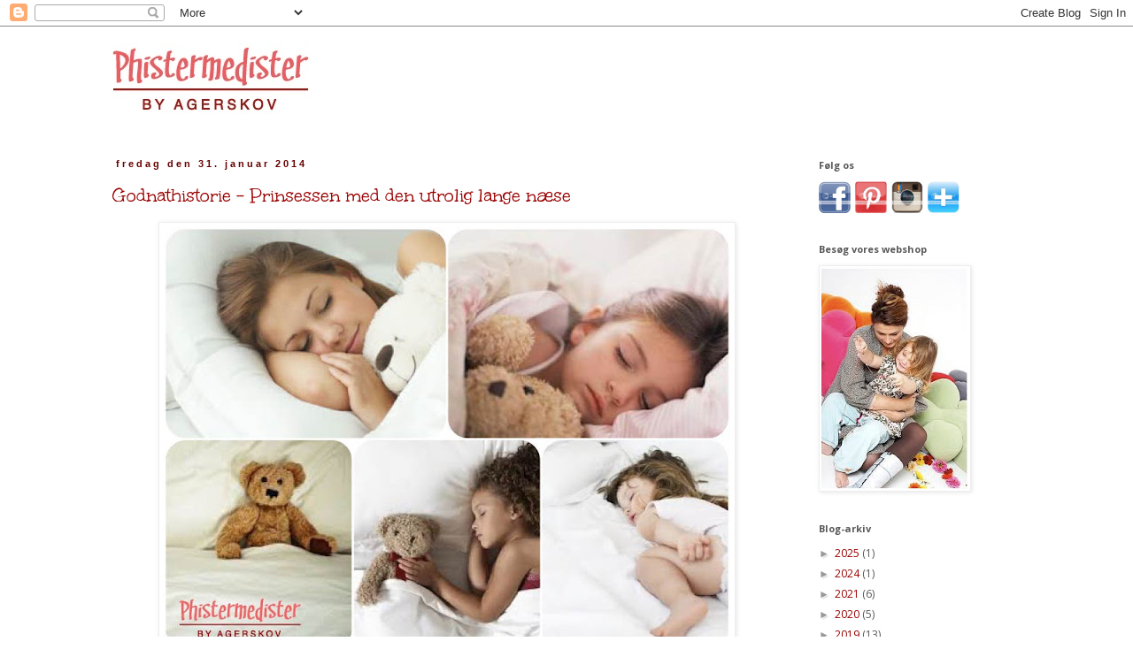

--- FILE ---
content_type: text/html; charset=UTF-8
request_url: https://phistermedister.blogspot.com/2014/01/
body_size: 42243
content:
<!DOCTYPE html>
<html class='v2' dir='ltr' xmlns='http://www.w3.org/1999/xhtml' xmlns:b='http://www.google.com/2005/gml/b' xmlns:data='http://www.google.com/2005/gml/data' xmlns:expr='http://www.google.com/2005/gml/expr'>
<head>
<link href='https://www.blogger.com/static/v1/widgets/335934321-css_bundle_v2.css' rel='stylesheet' type='text/css'/>
<meta content='width=1100' name='viewport'/>
<meta content='text/html; charset=UTF-8' http-equiv='Content-Type'/>
<meta content='blogger' name='generator'/>
<link href='https://phistermedister.blogspot.com/favicon.ico' rel='icon' type='image/x-icon'/>
<link href='http://phistermedister.blogspot.com/2014/01/' rel='canonical'/>
<link rel="alternate" type="application/atom+xml" title="Phistermedister - Atom" href="https://phistermedister.blogspot.com/feeds/posts/default" />
<link rel="alternate" type="application/rss+xml" title="Phistermedister - RSS" href="https://phistermedister.blogspot.com/feeds/posts/default?alt=rss" />
<link rel="service.post" type="application/atom+xml" title="Phistermedister - Atom" href="https://www.blogger.com/feeds/5892428258038643800/posts/default" />
<!--Can't find substitution for tag [blog.ieCssRetrofitLinks]-->
<meta content='http://phistermedister.blogspot.com/2014/01/' property='og:url'/>
<meta content='Phistermedister' property='og:title'/>
<meta content='' property='og:description'/>
<title>Phistermedister: januar 2014</title>
<style type='text/css'>@font-face{font-family:'Open Sans';font-style:normal;font-weight:400;font-stretch:100%;font-display:swap;src:url(//fonts.gstatic.com/s/opensans/v44/memvYaGs126MiZpBA-UvWbX2vVnXBbObj2OVTSKmu0SC55K5gw.woff2)format('woff2');unicode-range:U+0460-052F,U+1C80-1C8A,U+20B4,U+2DE0-2DFF,U+A640-A69F,U+FE2E-FE2F;}@font-face{font-family:'Open Sans';font-style:normal;font-weight:400;font-stretch:100%;font-display:swap;src:url(//fonts.gstatic.com/s/opensans/v44/memvYaGs126MiZpBA-UvWbX2vVnXBbObj2OVTSumu0SC55K5gw.woff2)format('woff2');unicode-range:U+0301,U+0400-045F,U+0490-0491,U+04B0-04B1,U+2116;}@font-face{font-family:'Open Sans';font-style:normal;font-weight:400;font-stretch:100%;font-display:swap;src:url(//fonts.gstatic.com/s/opensans/v44/memvYaGs126MiZpBA-UvWbX2vVnXBbObj2OVTSOmu0SC55K5gw.woff2)format('woff2');unicode-range:U+1F00-1FFF;}@font-face{font-family:'Open Sans';font-style:normal;font-weight:400;font-stretch:100%;font-display:swap;src:url(//fonts.gstatic.com/s/opensans/v44/memvYaGs126MiZpBA-UvWbX2vVnXBbObj2OVTSymu0SC55K5gw.woff2)format('woff2');unicode-range:U+0370-0377,U+037A-037F,U+0384-038A,U+038C,U+038E-03A1,U+03A3-03FF;}@font-face{font-family:'Open Sans';font-style:normal;font-weight:400;font-stretch:100%;font-display:swap;src:url(//fonts.gstatic.com/s/opensans/v44/memvYaGs126MiZpBA-UvWbX2vVnXBbObj2OVTS2mu0SC55K5gw.woff2)format('woff2');unicode-range:U+0307-0308,U+0590-05FF,U+200C-2010,U+20AA,U+25CC,U+FB1D-FB4F;}@font-face{font-family:'Open Sans';font-style:normal;font-weight:400;font-stretch:100%;font-display:swap;src:url(//fonts.gstatic.com/s/opensans/v44/memvYaGs126MiZpBA-UvWbX2vVnXBbObj2OVTVOmu0SC55K5gw.woff2)format('woff2');unicode-range:U+0302-0303,U+0305,U+0307-0308,U+0310,U+0312,U+0315,U+031A,U+0326-0327,U+032C,U+032F-0330,U+0332-0333,U+0338,U+033A,U+0346,U+034D,U+0391-03A1,U+03A3-03A9,U+03B1-03C9,U+03D1,U+03D5-03D6,U+03F0-03F1,U+03F4-03F5,U+2016-2017,U+2034-2038,U+203C,U+2040,U+2043,U+2047,U+2050,U+2057,U+205F,U+2070-2071,U+2074-208E,U+2090-209C,U+20D0-20DC,U+20E1,U+20E5-20EF,U+2100-2112,U+2114-2115,U+2117-2121,U+2123-214F,U+2190,U+2192,U+2194-21AE,U+21B0-21E5,U+21F1-21F2,U+21F4-2211,U+2213-2214,U+2216-22FF,U+2308-230B,U+2310,U+2319,U+231C-2321,U+2336-237A,U+237C,U+2395,U+239B-23B7,U+23D0,U+23DC-23E1,U+2474-2475,U+25AF,U+25B3,U+25B7,U+25BD,U+25C1,U+25CA,U+25CC,U+25FB,U+266D-266F,U+27C0-27FF,U+2900-2AFF,U+2B0E-2B11,U+2B30-2B4C,U+2BFE,U+3030,U+FF5B,U+FF5D,U+1D400-1D7FF,U+1EE00-1EEFF;}@font-face{font-family:'Open Sans';font-style:normal;font-weight:400;font-stretch:100%;font-display:swap;src:url(//fonts.gstatic.com/s/opensans/v44/memvYaGs126MiZpBA-UvWbX2vVnXBbObj2OVTUGmu0SC55K5gw.woff2)format('woff2');unicode-range:U+0001-000C,U+000E-001F,U+007F-009F,U+20DD-20E0,U+20E2-20E4,U+2150-218F,U+2190,U+2192,U+2194-2199,U+21AF,U+21E6-21F0,U+21F3,U+2218-2219,U+2299,U+22C4-22C6,U+2300-243F,U+2440-244A,U+2460-24FF,U+25A0-27BF,U+2800-28FF,U+2921-2922,U+2981,U+29BF,U+29EB,U+2B00-2BFF,U+4DC0-4DFF,U+FFF9-FFFB,U+10140-1018E,U+10190-1019C,U+101A0,U+101D0-101FD,U+102E0-102FB,U+10E60-10E7E,U+1D2C0-1D2D3,U+1D2E0-1D37F,U+1F000-1F0FF,U+1F100-1F1AD,U+1F1E6-1F1FF,U+1F30D-1F30F,U+1F315,U+1F31C,U+1F31E,U+1F320-1F32C,U+1F336,U+1F378,U+1F37D,U+1F382,U+1F393-1F39F,U+1F3A7-1F3A8,U+1F3AC-1F3AF,U+1F3C2,U+1F3C4-1F3C6,U+1F3CA-1F3CE,U+1F3D4-1F3E0,U+1F3ED,U+1F3F1-1F3F3,U+1F3F5-1F3F7,U+1F408,U+1F415,U+1F41F,U+1F426,U+1F43F,U+1F441-1F442,U+1F444,U+1F446-1F449,U+1F44C-1F44E,U+1F453,U+1F46A,U+1F47D,U+1F4A3,U+1F4B0,U+1F4B3,U+1F4B9,U+1F4BB,U+1F4BF,U+1F4C8-1F4CB,U+1F4D6,U+1F4DA,U+1F4DF,U+1F4E3-1F4E6,U+1F4EA-1F4ED,U+1F4F7,U+1F4F9-1F4FB,U+1F4FD-1F4FE,U+1F503,U+1F507-1F50B,U+1F50D,U+1F512-1F513,U+1F53E-1F54A,U+1F54F-1F5FA,U+1F610,U+1F650-1F67F,U+1F687,U+1F68D,U+1F691,U+1F694,U+1F698,U+1F6AD,U+1F6B2,U+1F6B9-1F6BA,U+1F6BC,U+1F6C6-1F6CF,U+1F6D3-1F6D7,U+1F6E0-1F6EA,U+1F6F0-1F6F3,U+1F6F7-1F6FC,U+1F700-1F7FF,U+1F800-1F80B,U+1F810-1F847,U+1F850-1F859,U+1F860-1F887,U+1F890-1F8AD,U+1F8B0-1F8BB,U+1F8C0-1F8C1,U+1F900-1F90B,U+1F93B,U+1F946,U+1F984,U+1F996,U+1F9E9,U+1FA00-1FA6F,U+1FA70-1FA7C,U+1FA80-1FA89,U+1FA8F-1FAC6,U+1FACE-1FADC,U+1FADF-1FAE9,U+1FAF0-1FAF8,U+1FB00-1FBFF;}@font-face{font-family:'Open Sans';font-style:normal;font-weight:400;font-stretch:100%;font-display:swap;src:url(//fonts.gstatic.com/s/opensans/v44/memvYaGs126MiZpBA-UvWbX2vVnXBbObj2OVTSCmu0SC55K5gw.woff2)format('woff2');unicode-range:U+0102-0103,U+0110-0111,U+0128-0129,U+0168-0169,U+01A0-01A1,U+01AF-01B0,U+0300-0301,U+0303-0304,U+0308-0309,U+0323,U+0329,U+1EA0-1EF9,U+20AB;}@font-face{font-family:'Open Sans';font-style:normal;font-weight:400;font-stretch:100%;font-display:swap;src:url(//fonts.gstatic.com/s/opensans/v44/memvYaGs126MiZpBA-UvWbX2vVnXBbObj2OVTSGmu0SC55K5gw.woff2)format('woff2');unicode-range:U+0100-02BA,U+02BD-02C5,U+02C7-02CC,U+02CE-02D7,U+02DD-02FF,U+0304,U+0308,U+0329,U+1D00-1DBF,U+1E00-1E9F,U+1EF2-1EFF,U+2020,U+20A0-20AB,U+20AD-20C0,U+2113,U+2C60-2C7F,U+A720-A7FF;}@font-face{font-family:'Open Sans';font-style:normal;font-weight:400;font-stretch:100%;font-display:swap;src:url(//fonts.gstatic.com/s/opensans/v44/memvYaGs126MiZpBA-UvWbX2vVnXBbObj2OVTS-mu0SC55I.woff2)format('woff2');unicode-range:U+0000-00FF,U+0131,U+0152-0153,U+02BB-02BC,U+02C6,U+02DA,U+02DC,U+0304,U+0308,U+0329,U+2000-206F,U+20AC,U+2122,U+2191,U+2193,U+2212,U+2215,U+FEFF,U+FFFD;}@font-face{font-family:'Open Sans';font-style:normal;font-weight:700;font-stretch:100%;font-display:swap;src:url(//fonts.gstatic.com/s/opensans/v44/memvYaGs126MiZpBA-UvWbX2vVnXBbObj2OVTSKmu0SC55K5gw.woff2)format('woff2');unicode-range:U+0460-052F,U+1C80-1C8A,U+20B4,U+2DE0-2DFF,U+A640-A69F,U+FE2E-FE2F;}@font-face{font-family:'Open Sans';font-style:normal;font-weight:700;font-stretch:100%;font-display:swap;src:url(//fonts.gstatic.com/s/opensans/v44/memvYaGs126MiZpBA-UvWbX2vVnXBbObj2OVTSumu0SC55K5gw.woff2)format('woff2');unicode-range:U+0301,U+0400-045F,U+0490-0491,U+04B0-04B1,U+2116;}@font-face{font-family:'Open Sans';font-style:normal;font-weight:700;font-stretch:100%;font-display:swap;src:url(//fonts.gstatic.com/s/opensans/v44/memvYaGs126MiZpBA-UvWbX2vVnXBbObj2OVTSOmu0SC55K5gw.woff2)format('woff2');unicode-range:U+1F00-1FFF;}@font-face{font-family:'Open Sans';font-style:normal;font-weight:700;font-stretch:100%;font-display:swap;src:url(//fonts.gstatic.com/s/opensans/v44/memvYaGs126MiZpBA-UvWbX2vVnXBbObj2OVTSymu0SC55K5gw.woff2)format('woff2');unicode-range:U+0370-0377,U+037A-037F,U+0384-038A,U+038C,U+038E-03A1,U+03A3-03FF;}@font-face{font-family:'Open Sans';font-style:normal;font-weight:700;font-stretch:100%;font-display:swap;src:url(//fonts.gstatic.com/s/opensans/v44/memvYaGs126MiZpBA-UvWbX2vVnXBbObj2OVTS2mu0SC55K5gw.woff2)format('woff2');unicode-range:U+0307-0308,U+0590-05FF,U+200C-2010,U+20AA,U+25CC,U+FB1D-FB4F;}@font-face{font-family:'Open Sans';font-style:normal;font-weight:700;font-stretch:100%;font-display:swap;src:url(//fonts.gstatic.com/s/opensans/v44/memvYaGs126MiZpBA-UvWbX2vVnXBbObj2OVTVOmu0SC55K5gw.woff2)format('woff2');unicode-range:U+0302-0303,U+0305,U+0307-0308,U+0310,U+0312,U+0315,U+031A,U+0326-0327,U+032C,U+032F-0330,U+0332-0333,U+0338,U+033A,U+0346,U+034D,U+0391-03A1,U+03A3-03A9,U+03B1-03C9,U+03D1,U+03D5-03D6,U+03F0-03F1,U+03F4-03F5,U+2016-2017,U+2034-2038,U+203C,U+2040,U+2043,U+2047,U+2050,U+2057,U+205F,U+2070-2071,U+2074-208E,U+2090-209C,U+20D0-20DC,U+20E1,U+20E5-20EF,U+2100-2112,U+2114-2115,U+2117-2121,U+2123-214F,U+2190,U+2192,U+2194-21AE,U+21B0-21E5,U+21F1-21F2,U+21F4-2211,U+2213-2214,U+2216-22FF,U+2308-230B,U+2310,U+2319,U+231C-2321,U+2336-237A,U+237C,U+2395,U+239B-23B7,U+23D0,U+23DC-23E1,U+2474-2475,U+25AF,U+25B3,U+25B7,U+25BD,U+25C1,U+25CA,U+25CC,U+25FB,U+266D-266F,U+27C0-27FF,U+2900-2AFF,U+2B0E-2B11,U+2B30-2B4C,U+2BFE,U+3030,U+FF5B,U+FF5D,U+1D400-1D7FF,U+1EE00-1EEFF;}@font-face{font-family:'Open Sans';font-style:normal;font-weight:700;font-stretch:100%;font-display:swap;src:url(//fonts.gstatic.com/s/opensans/v44/memvYaGs126MiZpBA-UvWbX2vVnXBbObj2OVTUGmu0SC55K5gw.woff2)format('woff2');unicode-range:U+0001-000C,U+000E-001F,U+007F-009F,U+20DD-20E0,U+20E2-20E4,U+2150-218F,U+2190,U+2192,U+2194-2199,U+21AF,U+21E6-21F0,U+21F3,U+2218-2219,U+2299,U+22C4-22C6,U+2300-243F,U+2440-244A,U+2460-24FF,U+25A0-27BF,U+2800-28FF,U+2921-2922,U+2981,U+29BF,U+29EB,U+2B00-2BFF,U+4DC0-4DFF,U+FFF9-FFFB,U+10140-1018E,U+10190-1019C,U+101A0,U+101D0-101FD,U+102E0-102FB,U+10E60-10E7E,U+1D2C0-1D2D3,U+1D2E0-1D37F,U+1F000-1F0FF,U+1F100-1F1AD,U+1F1E6-1F1FF,U+1F30D-1F30F,U+1F315,U+1F31C,U+1F31E,U+1F320-1F32C,U+1F336,U+1F378,U+1F37D,U+1F382,U+1F393-1F39F,U+1F3A7-1F3A8,U+1F3AC-1F3AF,U+1F3C2,U+1F3C4-1F3C6,U+1F3CA-1F3CE,U+1F3D4-1F3E0,U+1F3ED,U+1F3F1-1F3F3,U+1F3F5-1F3F7,U+1F408,U+1F415,U+1F41F,U+1F426,U+1F43F,U+1F441-1F442,U+1F444,U+1F446-1F449,U+1F44C-1F44E,U+1F453,U+1F46A,U+1F47D,U+1F4A3,U+1F4B0,U+1F4B3,U+1F4B9,U+1F4BB,U+1F4BF,U+1F4C8-1F4CB,U+1F4D6,U+1F4DA,U+1F4DF,U+1F4E3-1F4E6,U+1F4EA-1F4ED,U+1F4F7,U+1F4F9-1F4FB,U+1F4FD-1F4FE,U+1F503,U+1F507-1F50B,U+1F50D,U+1F512-1F513,U+1F53E-1F54A,U+1F54F-1F5FA,U+1F610,U+1F650-1F67F,U+1F687,U+1F68D,U+1F691,U+1F694,U+1F698,U+1F6AD,U+1F6B2,U+1F6B9-1F6BA,U+1F6BC,U+1F6C6-1F6CF,U+1F6D3-1F6D7,U+1F6E0-1F6EA,U+1F6F0-1F6F3,U+1F6F7-1F6FC,U+1F700-1F7FF,U+1F800-1F80B,U+1F810-1F847,U+1F850-1F859,U+1F860-1F887,U+1F890-1F8AD,U+1F8B0-1F8BB,U+1F8C0-1F8C1,U+1F900-1F90B,U+1F93B,U+1F946,U+1F984,U+1F996,U+1F9E9,U+1FA00-1FA6F,U+1FA70-1FA7C,U+1FA80-1FA89,U+1FA8F-1FAC6,U+1FACE-1FADC,U+1FADF-1FAE9,U+1FAF0-1FAF8,U+1FB00-1FBFF;}@font-face{font-family:'Open Sans';font-style:normal;font-weight:700;font-stretch:100%;font-display:swap;src:url(//fonts.gstatic.com/s/opensans/v44/memvYaGs126MiZpBA-UvWbX2vVnXBbObj2OVTSCmu0SC55K5gw.woff2)format('woff2');unicode-range:U+0102-0103,U+0110-0111,U+0128-0129,U+0168-0169,U+01A0-01A1,U+01AF-01B0,U+0300-0301,U+0303-0304,U+0308-0309,U+0323,U+0329,U+1EA0-1EF9,U+20AB;}@font-face{font-family:'Open Sans';font-style:normal;font-weight:700;font-stretch:100%;font-display:swap;src:url(//fonts.gstatic.com/s/opensans/v44/memvYaGs126MiZpBA-UvWbX2vVnXBbObj2OVTSGmu0SC55K5gw.woff2)format('woff2');unicode-range:U+0100-02BA,U+02BD-02C5,U+02C7-02CC,U+02CE-02D7,U+02DD-02FF,U+0304,U+0308,U+0329,U+1D00-1DBF,U+1E00-1E9F,U+1EF2-1EFF,U+2020,U+20A0-20AB,U+20AD-20C0,U+2113,U+2C60-2C7F,U+A720-A7FF;}@font-face{font-family:'Open Sans';font-style:normal;font-weight:700;font-stretch:100%;font-display:swap;src:url(//fonts.gstatic.com/s/opensans/v44/memvYaGs126MiZpBA-UvWbX2vVnXBbObj2OVTS-mu0SC55I.woff2)format('woff2');unicode-range:U+0000-00FF,U+0131,U+0152-0153,U+02BB-02BC,U+02C6,U+02DA,U+02DC,U+0304,U+0308,U+0329,U+2000-206F,U+20AC,U+2122,U+2191,U+2193,U+2212,U+2215,U+FEFF,U+FFFD;}@font-face{font-family:'Unkempt';font-style:normal;font-weight:400;font-display:swap;src:url(//fonts.gstatic.com/s/unkempt/v22/2EbnL-Z2DFZue0DSeYEV8h-bp_Y.woff2)format('woff2');unicode-range:U+0000-00FF,U+0131,U+0152-0153,U+02BB-02BC,U+02C6,U+02DA,U+02DC,U+0304,U+0308,U+0329,U+2000-206F,U+20AC,U+2122,U+2191,U+2193,U+2212,U+2215,U+FEFF,U+FFFD;}@font-face{font-family:'Unkempt';font-style:normal;font-weight:700;font-display:swap;src:url(//fonts.gstatic.com/s/unkempt/v22/2EbiL-Z2DFZue0DScTow5zK5qtxtX88.woff2)format('woff2');unicode-range:U+0000-00FF,U+0131,U+0152-0153,U+02BB-02BC,U+02C6,U+02DA,U+02DC,U+0304,U+0308,U+0329,U+2000-206F,U+20AC,U+2122,U+2191,U+2193,U+2212,U+2215,U+FEFF,U+FFFD;}</style>
<style id='page-skin-1' type='text/css'><!--
/*
-----------------------------------------------
Blogger Template Style
Name:     Simple
Designer: Blogger
URL:      www.blogger.com
----------------------------------------------- */
/* Content
----------------------------------------------- */
body {
font: normal normal 12px Open Sans;
color: #595959;
background: #ffffff none repeat scroll top left;
padding: 0 0 0 0;
}
html body .region-inner {
min-width: 0;
max-width: 100%;
width: auto;
}
h2 {
font-size: 22px;
}
a:link {
text-decoration:none;
color: #990000;
}
a:visited {
text-decoration:none;
color: #660000;
}
a:hover {
text-decoration:underline;
color: #cc0000;
}
.body-fauxcolumn-outer .fauxcolumn-inner {
background: transparent none repeat scroll top left;
_background-image: none;
}
.body-fauxcolumn-outer .cap-top {
position: absolute;
z-index: 1;
height: 400px;
width: 100%;
}
.body-fauxcolumn-outer .cap-top .cap-left {
width: 100%;
background: transparent none repeat-x scroll top left;
_background-image: none;
}
.content-outer {
-moz-box-shadow: 0 0 0 rgba(0, 0, 0, .15);
-webkit-box-shadow: 0 0 0 rgba(0, 0, 0, .15);
-goog-ms-box-shadow: 0 0 0 #333333;
box-shadow: 0 0 0 rgba(0, 0, 0, .15);
margin-bottom: 1px;
}
.content-inner {
padding: 10px 40px;
}
.content-inner {
background-color: #ffffff;
}
/* Header
----------------------------------------------- */
.header-outer {
background: transparent none repeat-x scroll 0 -400px;
_background-image: none;
}
.Header h1 {
font: normal bold 120px Unkempt;
color: #990000;
text-shadow: 0 0 0 rgba(0, 0, 0, .2);
}
.Header h1 a {
color: #990000;
}
.Header .description {
font-size: 18px;
color: #000000;
}
.header-inner .Header .titlewrapper {
padding: 22px 0;
}
.header-inner .Header .descriptionwrapper {
padding: 0 0;
}
/* Tabs
----------------------------------------------- */
.tabs-inner .section:first-child {
border-top: 0 solid #dddddd;
}
.tabs-inner .section:first-child ul {
margin-top: -1px;
border-top: 1px solid #dddddd;
border-left: 1px solid #dddddd;
border-right: 1px solid #dddddd;
}
.tabs-inner .widget ul {
background: transparent none repeat-x scroll 0 -800px;
_background-image: none;
border-bottom: 1px solid #dddddd;
margin-top: 0;
margin-left: -30px;
margin-right: -30px;
}
.tabs-inner .widget li a {
display: inline-block;
padding: .6em 1em;
font: normal normal 12px Arial, Tahoma, Helvetica, FreeSans, sans-serif;
color: #000000;
border-left: 1px solid #ffffff;
border-right: 1px solid #dddddd;
}
.tabs-inner .widget li:first-child a {
border-left: none;
}
.tabs-inner .widget li.selected a, .tabs-inner .widget li a:hover {
color: #000000;
background-color: #eeeeee;
text-decoration: none;
}
/* Columns
----------------------------------------------- */
.main-outer {
border-top: 0 solid transparent;
}
.fauxcolumn-left-outer .fauxcolumn-inner {
border-right: 1px solid transparent;
}
.fauxcolumn-right-outer .fauxcolumn-inner {
border-left: 1px solid transparent;
}
/* Headings
----------------------------------------------- */
div.widget > h2,
div.widget h2.title {
margin: 0 0 1em 0;
font: normal bold 11px Open Sans;
color: #595959;
}
/* Widgets
----------------------------------------------- */
.widget .zippy {
color: #999999;
text-shadow: 2px 2px 1px rgba(0, 0, 0, .1);
}
.widget .popular-posts ul {
list-style: none;
}
/* Posts
----------------------------------------------- */
h2.date-header {
font: normal bold 11px Arial, Tahoma, Helvetica, FreeSans, sans-serif;
}
.date-header span {
background-color: #ffffff;
color: #660000;
padding: 0.4em;
letter-spacing: 3px;
margin: inherit;
}
.main-inner {
padding-top: 35px;
padding-bottom: 65px;
}
.main-inner .column-center-inner {
padding: 0 0;
}
.main-inner .column-center-inner .section {
margin: 0 1em;
}
.post {
margin: 0 0 45px 0;
}
h3.post-title, .comments h4 {
font: normal normal 22px Unkempt;
margin: .75em 0 0;
}
.post-body {
font-size: 110%;
line-height: 1.4;
position: relative;
}
.post-body img, .post-body .tr-caption-container, .Profile img, .Image img,
.BlogList .item-thumbnail img {
padding: 2px;
background: #ffffff;
border: 1px solid #eeeeee;
-moz-box-shadow: 1px 1px 5px rgba(0, 0, 0, .1);
-webkit-box-shadow: 1px 1px 5px rgba(0, 0, 0, .1);
box-shadow: 1px 1px 5px rgba(0, 0, 0, .1);
}
.post-body img, .post-body .tr-caption-container {
padding: 5px;
}
.post-body .tr-caption-container {
color: #595959;
}
.post-body .tr-caption-container img {
padding: 0;
background: transparent;
border: none;
-moz-box-shadow: 0 0 0 rgba(0, 0, 0, .1);
-webkit-box-shadow: 0 0 0 rgba(0, 0, 0, .1);
box-shadow: 0 0 0 rgba(0, 0, 0, .1);
}
.post-header {
margin: 0 0 1.5em;
line-height: 1.6;
font-size: 90%;
}
.post-footer {
margin: 20px -2px 0;
padding: 5px 10px;
color: #666666;
background-color: #eeeeee;
border-bottom: 1px solid #eeeeee;
line-height: 1.6;
font-size: 90%;
}
#comments .comment-author {
padding-top: 1.5em;
border-top: 1px solid transparent;
background-position: 0 1.5em;
}
#comments .comment-author:first-child {
padding-top: 0;
border-top: none;
}
.avatar-image-container {
margin: .2em 0 0;
}
#comments .avatar-image-container img {
border: 1px solid #eeeeee;
}
/* Comments
----------------------------------------------- */
.comments .comments-content .icon.blog-author {
background-repeat: no-repeat;
background-image: url([data-uri]);
}
.comments .comments-content .loadmore a {
border-top: 1px solid #999999;
border-bottom: 1px solid #999999;
}
.comments .comment-thread.inline-thread {
background-color: #eeeeee;
}
.comments .continue {
border-top: 2px solid #999999;
}
/* Accents
---------------------------------------------- */
.section-columns td.columns-cell {
border-left: 1px solid transparent;
}
.blog-pager {
background: transparent url(//www.blogblog.com/1kt/simple/paging_dot.png) repeat-x scroll top center;
}
.blog-pager-older-link, .home-link,
.blog-pager-newer-link {
background-color: #ffffff;
padding: 5px;
}
.footer-outer {
border-top: 1px dashed #bbbbbb;
}
/* Mobile
----------------------------------------------- */
body.mobile  {
background-size: auto;
}
.mobile .body-fauxcolumn-outer {
background: transparent none repeat scroll top left;
}
.mobile .body-fauxcolumn-outer .cap-top {
background-size: 100% auto;
}
.mobile .content-outer {
-webkit-box-shadow: 0 0 3px rgba(0, 0, 0, .15);
box-shadow: 0 0 3px rgba(0, 0, 0, .15);
}
.mobile .tabs-inner .widget ul {
margin-left: 0;
margin-right: 0;
}
.mobile .post {
margin: 0;
}
.mobile .main-inner .column-center-inner .section {
margin: 0;
}
.mobile .date-header span {
padding: 0.1em 10px;
margin: 0 -10px;
}
.mobile h3.post-title {
margin: 0;
}
.mobile .blog-pager {
background: transparent none no-repeat scroll top center;
}
.mobile .footer-outer {
border-top: none;
}
.mobile .main-inner, .mobile .footer-inner {
background-color: #ffffff;
}
.mobile-index-contents {
color: #595959;
}
.mobile-link-button {
background-color: #990000;
}
.mobile-link-button a:link, .mobile-link-button a:visited {
color: #ffffff;
}
.mobile .tabs-inner .section:first-child {
border-top: none;
}
.mobile .tabs-inner .PageList .widget-content {
background-color: #eeeeee;
color: #000000;
border-top: 1px solid #dddddd;
border-bottom: 1px solid #dddddd;
}
.mobile .tabs-inner .PageList .widget-content .pagelist-arrow {
border-left: 1px solid #dddddd;
}

--></style>
<style id='template-skin-1' type='text/css'><!--
body {
min-width: 1130px;
}
.content-outer, .content-fauxcolumn-outer, .region-inner {
min-width: 1130px;
max-width: 1130px;
_width: 1130px;
}
.main-inner .columns {
padding-left: 0px;
padding-right: 270px;
}
.main-inner .fauxcolumn-center-outer {
left: 0px;
right: 270px;
/* IE6 does not respect left and right together */
_width: expression(this.parentNode.offsetWidth -
parseInt("0px") -
parseInt("270px") + 'px');
}
.main-inner .fauxcolumn-left-outer {
width: 0px;
}
.main-inner .fauxcolumn-right-outer {
width: 270px;
}
.main-inner .column-left-outer {
width: 0px;
right: 100%;
margin-left: -0px;
}
.main-inner .column-right-outer {
width: 270px;
margin-right: -270px;
}
#layout {
min-width: 0;
}
#layout .content-outer {
min-width: 0;
width: 800px;
}
#layout .region-inner {
min-width: 0;
width: auto;
}
--></style>
<link href='https://www.blogger.com/dyn-css/authorization.css?targetBlogID=5892428258038643800&amp;zx=1fa9b3cd-0cfa-4364-a5b3-932687baa38a' media='none' onload='if(media!=&#39;all&#39;)media=&#39;all&#39;' rel='stylesheet'/><noscript><link href='https://www.blogger.com/dyn-css/authorization.css?targetBlogID=5892428258038643800&amp;zx=1fa9b3cd-0cfa-4364-a5b3-932687baa38a' rel='stylesheet'/></noscript>
<meta name='google-adsense-platform-account' content='ca-host-pub-1556223355139109'/>
<meta name='google-adsense-platform-domain' content='blogspot.com'/>

</head>
<body class='loading variant-simplysimple'>
<div class='navbar section' id='navbar'><div class='widget Navbar' data-version='1' id='Navbar1'><script type="text/javascript">
    function setAttributeOnload(object, attribute, val) {
      if(window.addEventListener) {
        window.addEventListener('load',
          function(){ object[attribute] = val; }, false);
      } else {
        window.attachEvent('onload', function(){ object[attribute] = val; });
      }
    }
  </script>
<div id="navbar-iframe-container"></div>
<script type="text/javascript" src="https://apis.google.com/js/platform.js"></script>
<script type="text/javascript">
      gapi.load("gapi.iframes:gapi.iframes.style.bubble", function() {
        if (gapi.iframes && gapi.iframes.getContext) {
          gapi.iframes.getContext().openChild({
              url: 'https://www.blogger.com/navbar/5892428258038643800?origin\x3dhttps://phistermedister.blogspot.com',
              where: document.getElementById("navbar-iframe-container"),
              id: "navbar-iframe"
          });
        }
      });
    </script><script type="text/javascript">
(function() {
var script = document.createElement('script');
script.type = 'text/javascript';
script.src = '//pagead2.googlesyndication.com/pagead/js/google_top_exp.js';
var head = document.getElementsByTagName('head')[0];
if (head) {
head.appendChild(script);
}})();
</script>
</div></div>
<div class='body-fauxcolumns'>
<div class='fauxcolumn-outer body-fauxcolumn-outer'>
<div class='cap-top'>
<div class='cap-left'></div>
<div class='cap-right'></div>
</div>
<div class='fauxborder-left'>
<div class='fauxborder-right'></div>
<div class='fauxcolumn-inner'>
</div>
</div>
<div class='cap-bottom'>
<div class='cap-left'></div>
<div class='cap-right'></div>
</div>
</div>
</div>
<div class='content'>
<div class='content-fauxcolumns'>
<div class='fauxcolumn-outer content-fauxcolumn-outer'>
<div class='cap-top'>
<div class='cap-left'></div>
<div class='cap-right'></div>
</div>
<div class='fauxborder-left'>
<div class='fauxborder-right'></div>
<div class='fauxcolumn-inner'>
</div>
</div>
<div class='cap-bottom'>
<div class='cap-left'></div>
<div class='cap-right'></div>
</div>
</div>
</div>
<div class='content-outer'>
<div class='content-cap-top cap-top'>
<div class='cap-left'></div>
<div class='cap-right'></div>
</div>
<div class='fauxborder-left content-fauxborder-left'>
<div class='fauxborder-right content-fauxborder-right'></div>
<div class='content-inner'>
<header>
<div class='header-outer'>
<div class='header-cap-top cap-top'>
<div class='cap-left'></div>
<div class='cap-right'></div>
</div>
<div class='fauxborder-left header-fauxborder-left'>
<div class='fauxborder-right header-fauxborder-right'></div>
<div class='region-inner header-inner'>
<div class='header section' id='header'><div class='widget Header' data-version='1' id='Header1'>
<div id='header-inner'>
<a href='https://phistermedister.blogspot.com/' style='display: block'>
<img alt='Phistermedister' height='104px; ' id='Header1_headerimg' src='https://blogger.googleusercontent.com/img/b/R29vZ2xl/AVvXsEiSiPYmRg-gKqe9ie92TorszQotW4zMuqLGA_sian2p63CGo_RTARCADR_kbBzZWpHkYe8SpmOdBNOHWJTVAGjtIgbfw5xS48UW_J3UX86nFKPDMpGtbQU5Kv_mXtkpDSaH2hS03zqEOytz/s1600-r/logo_phistermedister.png' style='display: block' width='247px; '/>
</a>
</div>
</div></div>
</div>
</div>
<div class='header-cap-bottom cap-bottom'>
<div class='cap-left'></div>
<div class='cap-right'></div>
</div>
</div>
</header>
<div class='tabs-outer'>
<div class='tabs-cap-top cap-top'>
<div class='cap-left'></div>
<div class='cap-right'></div>
</div>
<div class='fauxborder-left tabs-fauxborder-left'>
<div class='fauxborder-right tabs-fauxborder-right'></div>
<div class='region-inner tabs-inner'>
<div class='tabs no-items section' id='crosscol'></div>
<div class='tabs no-items section' id='crosscol-overflow'></div>
</div>
</div>
<div class='tabs-cap-bottom cap-bottom'>
<div class='cap-left'></div>
<div class='cap-right'></div>
</div>
</div>
<div class='main-outer'>
<div class='main-cap-top cap-top'>
<div class='cap-left'></div>
<div class='cap-right'></div>
</div>
<div class='fauxborder-left main-fauxborder-left'>
<div class='fauxborder-right main-fauxborder-right'></div>
<div class='region-inner main-inner'>
<div class='columns fauxcolumns'>
<div class='fauxcolumn-outer fauxcolumn-center-outer'>
<div class='cap-top'>
<div class='cap-left'></div>
<div class='cap-right'></div>
</div>
<div class='fauxborder-left'>
<div class='fauxborder-right'></div>
<div class='fauxcolumn-inner'>
</div>
</div>
<div class='cap-bottom'>
<div class='cap-left'></div>
<div class='cap-right'></div>
</div>
</div>
<div class='fauxcolumn-outer fauxcolumn-left-outer'>
<div class='cap-top'>
<div class='cap-left'></div>
<div class='cap-right'></div>
</div>
<div class='fauxborder-left'>
<div class='fauxborder-right'></div>
<div class='fauxcolumn-inner'>
</div>
</div>
<div class='cap-bottom'>
<div class='cap-left'></div>
<div class='cap-right'></div>
</div>
</div>
<div class='fauxcolumn-outer fauxcolumn-right-outer'>
<div class='cap-top'>
<div class='cap-left'></div>
<div class='cap-right'></div>
</div>
<div class='fauxborder-left'>
<div class='fauxborder-right'></div>
<div class='fauxcolumn-inner'>
</div>
</div>
<div class='cap-bottom'>
<div class='cap-left'></div>
<div class='cap-right'></div>
</div>
</div>
<!-- corrects IE6 width calculation -->
<div class='columns-inner'>
<div class='column-center-outer'>
<div class='column-center-inner'>
<div class='main section' id='main'><div class='widget Blog' data-version='1' id='Blog1'>
<div class='blog-posts hfeed'>

          <div class="date-outer">
        
<h2 class='date-header'><span>fredag den 31. januar 2014</span></h2>

          <div class="date-posts">
        
<div class='post-outer'>
<div class='post hentry' itemprop='blogPost' itemscope='itemscope' itemtype='http://schema.org/BlogPosting'>
<meta content='https://blogger.googleusercontent.com/img/b/R29vZ2xl/AVvXsEg13HByaSsfYWBoJpD5EH6q-MkfzuxEgRUwu5CU0RuAuEP7s4ku76-8HHt26RXHzhplFfhIqnyDxnqkLPpburLF5vkVySW1Rm5CIbE8JXMFnwMXwb9LogwchETxRF-1xsnFRCSHdQ2lX5sp/s640/godnathistorier_phistermedister.jpg' itemprop='image_url'/>
<meta content='5892428258038643800' itemprop='blogId'/>
<meta content='4805312306376563352' itemprop='postId'/>
<a name='4805312306376563352'></a>
<h3 class='post-title entry-title' itemprop='name'>
<a href='https://phistermedister.blogspot.com/2015/08/godnathistorie-prinsessen-med-den.html'>Godnathistorie - Prinsessen med den utrolig lange næse</a>
</h3>
<div class='post-header'>
<div class='post-header-line-1'></div>
</div>
<div class='post-body entry-content' id='post-body-4805312306376563352' itemprop='description articleBody'>
<div class="separator" style="clear: both; text-align: center;">
<a href="https://blogger.googleusercontent.com/img/b/R29vZ2xl/AVvXsEg13HByaSsfYWBoJpD5EH6q-MkfzuxEgRUwu5CU0RuAuEP7s4ku76-8HHt26RXHzhplFfhIqnyDxnqkLPpburLF5vkVySW1Rm5CIbE8JXMFnwMXwb9LogwchETxRF-1xsnFRCSHdQ2lX5sp/s1600/godnathistorier_phistermedister.jpg" imageanchor="1" style="margin-left: 1em; margin-right: 1em;"><img border="0" height="480" src="https://blogger.googleusercontent.com/img/b/R29vZ2xl/AVvXsEg13HByaSsfYWBoJpD5EH6q-MkfzuxEgRUwu5CU0RuAuEP7s4ku76-8HHt26RXHzhplFfhIqnyDxnqkLPpburLF5vkVySW1Rm5CIbE8JXMFnwMXwb9LogwchETxRF-1xsnFRCSHdQ2lX5sp/s640/godnathistorier_phistermedister.jpg" width="640" /></a></div>
<div class="MsoNormal" style="margin-bottom: 14.15pt;">
<span style="font-family: Verdana, sans-serif;"><br /></span></div>
<div class="MsoNormal" style="margin-bottom: 14.15pt;">
<span style="font-family: Verdana, sans-serif;">Der var engang en konge, der i meget lang tid været i krig med Kæmperne. Det lykkes ham til sidst at jage dem ud af sit kongerige. Men ak den sidste Kæmpe forbandede kongen, inden at han forlod landet: "Som straf vil du få en datter med en meget lang næse, en næse så lang, at den ville passe bedre til en Kæmpe!"</span></div>
<div class="MsoNormal" style="margin-bottom: 14.15pt;">
<span style="font-family: Verdana, sans-serif;">Ikke længe efter fødte dronningen en datter. Den lille prinsesse ville have været meget smuk, hvis det ikke havde været for den lange, spidse næse midt i hendes yndige lille ansigt.</span></div>
<div class="MsoNormal" style="margin-bottom: 14.15pt;">
<span style="font-family: Verdana, sans-serif;">Kongen og dronningen elskede prinsessen så meget, at de omgav hende med hofdamer og tjenestefolk, som alle var udvalgt blandt de undersåtter med de længste næser. De ville ikke have, at hun skulle have det dårligt eller føle sig grim. Derfor voksede den lille pige op i den tro, at hendes næse var den mest normale i verden.</span></div>
<div class="MsoNormal" style="margin-bottom: 14.15pt;">
<span style="font-family: Verdana, sans-serif;">Da hun fyldte atten år, indgik hendes forældre en aftale med et kongepar fra et kongerige i nærheden, der havde en søn. Ifølge den tids skik og brug arrangerede de et bryllup mellem deres børn. Prinsessen var meget lykkelig.</span></div>
<div class="MsoNormal" style="margin-bottom: 14.15pt;">
<span style="font-family: Verdana, sans-serif;">Da hun hørte, at prinsen ville komme til slottet for at bede om hendes hånd, besluttede hun sig for at gå ud i skoven og hente noget friskt kildevand til ham. Da prinsessen var dybt inde i skoven, mødte hun en gammel fe: "Sikken en forfærdelig næse!, tænkte hun, da hun så pigen "Jeg må gøre noget for at hjælpe hende!" Og med sin tryllestav forvandlede hun prinsessens lange næse til en pæn, lille næse. Men så snart at prinsessen nåede frem til kilden, så hun sit spejlbillede i vandet: "Min stakkels næse!" Hun begyndte fortvivlet at græde " Hvor er min dejlige lange næse blevet af? Prinsen vil ikke kunne lide mig, hvis jeg ser sådan her ud. Han vil ikke længere gifte sig med mig!"</span></div>
<div class="MsoNormal" style="margin-bottom: 14.15pt;">
<span style="font-family: Verdana, sans-serif;">Da prinsessen kom tilbage til slottet, så hun at prinsen allerede vente på hende. Og til sin store overraskelse opdagede hun, at han havde en lille næse, meget mindre end dem, hun nogensinde havde set før!</span></div>
<div class="MsoNormal" style="margin-bottom: 14.15pt;">
<span style="font-family: Verdana, sans-serif;">De blev gift og fik mange børn, som alle havde forskellige næser. Prinsessen lærte, at næser kan være meget forskellige. De kan være store, små, lange eller spidse, men de er alle kønne, når man vænner sig til dem!</span></div>
<div align="center" class="MsoNormal" style="margin-bottom: 14.15pt;">
<span style="font-family: Verdana, sans-serif;">Godnat og sov godt :)</span></div>
<div style='clear: both;'></div>
</div>
<div class='post-footer'>
<div class='post-footer-line post-footer-line-1'><span class='post-author vcard'>
Indsendt af
<span class='fn' itemprop='author' itemscope='itemscope' itemtype='http://schema.org/Person'>
<meta content='https://www.blogger.com/profile/08601333111136620994' itemprop='url'/>
<a class='g-profile' href='https://www.blogger.com/profile/08601333111136620994' rel='author' title='author profile'>
<span itemprop='name'>Tina</span>
</a>
</span>
</span>
<span class='post-timestamp'>
kl.
<meta content='http://phistermedister.blogspot.com/2015/08/godnathistorie-prinsessen-med-den.html' itemprop='url'/>
<a class='timestamp-link' href='https://phistermedister.blogspot.com/2015/08/godnathistorie-prinsessen-med-den.html' rel='bookmark' title='permanent link'><abbr class='published' itemprop='datePublished' title='2014-01-31T00:37:00-08:00'>00.37</abbr></a>
</span>
<span class='post-comment-link'>
<a class='comment-link' href='https://phistermedister.blogspot.com/2015/08/godnathistorie-prinsessen-med-den.html#comment-form' onclick=''>
1 kommentar:
  </a>
</span>
<span class='post-icons'>
<span class='item-control blog-admin pid-73124624'>
<a href='https://www.blogger.com/post-edit.g?blogID=5892428258038643800&postID=4805312306376563352&from=pencil' title='Rediger opslag'>
<img alt='' class='icon-action' height='18' src='https://resources.blogblog.com/img/icon18_edit_allbkg.gif' width='18'/>
</a>
</span>
</span>
<div class='post-share-buttons goog-inline-block'>
<a class='goog-inline-block share-button sb-email' href='https://www.blogger.com/share-post.g?blogID=5892428258038643800&postID=4805312306376563352&target=email' target='_blank' title='Send med mail'><span class='share-button-link-text'>Send med mail</span></a><a class='goog-inline-block share-button sb-blog' href='https://www.blogger.com/share-post.g?blogID=5892428258038643800&postID=4805312306376563352&target=blog' onclick='window.open(this.href, "_blank", "height=270,width=475"); return false;' target='_blank' title='Blog om dette!'><span class='share-button-link-text'>Blog om dette!</span></a><a class='goog-inline-block share-button sb-twitter' href='https://www.blogger.com/share-post.g?blogID=5892428258038643800&postID=4805312306376563352&target=twitter' target='_blank' title='Del på X'><span class='share-button-link-text'>Del på X</span></a><a class='goog-inline-block share-button sb-facebook' href='https://www.blogger.com/share-post.g?blogID=5892428258038643800&postID=4805312306376563352&target=facebook' onclick='window.open(this.href, "_blank", "height=430,width=640"); return false;' target='_blank' title='Del via Facebook'><span class='share-button-link-text'>Del via Facebook</span></a><a class='goog-inline-block share-button sb-pinterest' href='https://www.blogger.com/share-post.g?blogID=5892428258038643800&postID=4805312306376563352&target=pinterest' target='_blank' title='Del på Pinterest'><span class='share-button-link-text'>Del på Pinterest</span></a>
</div>
</div>
<div class='post-footer-line post-footer-line-2'><span class='post-labels'>
Etiketter:
<a href='https://phistermedister.blogspot.com/search/label/godnathistorie' rel='tag'>godnathistorie</a>,
<a href='https://phistermedister.blogspot.com/search/label/snork' rel='tag'>snork</a>
</span>
</div>
<div class='post-footer-line post-footer-line-3'></div>
</div>
</div>
</div>

          </div></div>
        

          <div class="date-outer">
        
<h2 class='date-header'><span>torsdag den 30. januar 2014</span></h2>

          <div class="date-posts">
        
<div class='post-outer'>
<div class='post hentry' itemprop='blogPost' itemscope='itemscope' itemtype='http://schema.org/BlogPosting'>
<meta content='https://blogger.googleusercontent.com/img/b/R29vZ2xl/AVvXsEikItnztmcSZ7I8zZXfX0P5Q07oJzzzAvwbJczau17TUGejk58AQq6k2UK-ULXtDynuKqYVkx57AXE1Rle2vM7W7aGyrtoo9zrYQNv3gMUUCVUMDHvWDMoHUx_Dj8RBYYfMhaUsSDy3LuHF/s1600/30_januar_phistermedister.jpg' itemprop='image_url'/>
<meta content='5892428258038643800' itemprop='blogId'/>
<meta content='1323929636726980923' itemprop='postId'/>
<a name='1323929636726980923'></a>
<h3 class='post-title entry-title' itemprop='name'>
<a href='https://phistermedister.blogspot.com/2014/01/gong-he-xin-xi.html'>Gong He Xin Xi</a>
</h3>
<div class='post-header'>
<div class='post-header-line-1'></div>
</div>
<div class='post-body entry-content' id='post-body-1323929636726980923' itemprop='description articleBody'>
<div class="separator" style="clear: both; text-align: center;">
<a href="https://blogger.googleusercontent.com/img/b/R29vZ2xl/AVvXsEikItnztmcSZ7I8zZXfX0P5Q07oJzzzAvwbJczau17TUGejk58AQq6k2UK-ULXtDynuKqYVkx57AXE1Rle2vM7W7aGyrtoo9zrYQNv3gMUUCVUMDHvWDMoHUx_Dj8RBYYfMhaUsSDy3LuHF/s1600/30_januar_phistermedister.jpg" imageanchor="1" style="margin-left: 1em; margin-right: 1em;"><img border="0" height="480" src="https://blogger.googleusercontent.com/img/b/R29vZ2xl/AVvXsEikItnztmcSZ7I8zZXfX0P5Q07oJzzzAvwbJczau17TUGejk58AQq6k2UK-ULXtDynuKqYVkx57AXE1Rle2vM7W7aGyrtoo9zrYQNv3gMUUCVUMDHvWDMoHUx_Dj8RBYYfMhaUsSDy3LuHF/s1600/30_januar_phistermedister.jpg" width="640" /></a></div>
<span style="color: #444444; font-family: Verdana, sans-serif;"><span style="background-color: white; line-height: 18px;"><b><br /></b></span></span>
<span style="color: #444444; font-family: Verdana, sans-serif;"><span style="background-color: white; line-height: 18px;"><b>Gong He Xin Xi</b></span><br style="background-color: white; line-height: 18px;" /><span style="background-color: white; line-height: 18px;">Betyder på kinesisk, fred, rigdom og lykke. Et kinesisk udtryk for de bedste ønsker om held og lykke fremover&nbsp;</span><i class="_4-k1 img sp_94xp3f sx_5351cf" style="background-color: white; background-image: url(https://fbstatic-a.akamaihd.net/rsrc.php/v2/yp/r/plF79_ezagu.png); background-position: -264px -71px; background-repeat: no-repeat no-repeat; background-size: auto; display: inline-block; height: 16px; line-height: 18px; vertical-align: -3px; width: 16px;"></i><br style="background-color: white; line-height: 18px;" /><br style="background-color: white; line-height: 18px;" /><span style="background-color: white; line-height: 18px;">I dag er det nemlig Kinesisk nytårsaften - forårsfesten begynder. Slangens år slutter, og det nye hestens år fejres.</span><br style="background-color: white; line-height: 18px;" /><br style="background-color: white; line-height: 18px;" /><span style="background-color: white; line-height: 18px;">Det kinesiske horoskop består af 12 dyr, hver med deres egne egenskaber og kendetegn. Hver person, der fødes under et år besidder sandsynligvis kvaliteter og egenskaber som er kendetegnede for det dyr, der repræsenterer deres fødselsår. Begivenheder og hændelser i et givet år influeres af naturen og det års dyr. Vil du vide mere om dig selv &#8211; så indtast din fødselsdato <a href="http://www.kina-portal.dk/kinesisk-horoskop.php" target="_blank">her</a></span></span><br />
<span style="color: #444444; font-family: Verdana, sans-serif;"><br style="background-color: white; line-height: 18px;" />NB.&nbsp;<span style="background-color: #edeff4; line-height: 14px;">...hvis nogen undrer sig over hvorfor der er en drage og ikke en slange på billedet - ja det er såmænd fordi dragen har spist slangen</span></span>
<div style='clear: both;'></div>
</div>
<div class='post-footer'>
<div class='post-footer-line post-footer-line-1'><span class='post-author vcard'>
Indsendt af
<span class='fn' itemprop='author' itemscope='itemscope' itemtype='http://schema.org/Person'>
<meta content='https://www.blogger.com/profile/08601333111136620994' itemprop='url'/>
<a class='g-profile' href='https://www.blogger.com/profile/08601333111136620994' rel='author' title='author profile'>
<span itemprop='name'>Tina</span>
</a>
</span>
</span>
<span class='post-timestamp'>
kl.
<meta content='http://phistermedister.blogspot.com/2014/01/gong-he-xin-xi.html' itemprop='url'/>
<a class='timestamp-link' href='https://phistermedister.blogspot.com/2014/01/gong-he-xin-xi.html' rel='bookmark' title='permanent link'><abbr class='published' itemprop='datePublished' title='2014-01-30T00:38:00-08:00'>00.38</abbr></a>
</span>
<span class='post-comment-link'>
<a class='comment-link' href='https://phistermedister.blogspot.com/2014/01/gong-he-xin-xi.html#comment-form' onclick=''>
Ingen kommentarer:
  </a>
</span>
<span class='post-icons'>
<span class='item-control blog-admin pid-73124624'>
<a href='https://www.blogger.com/post-edit.g?blogID=5892428258038643800&postID=1323929636726980923&from=pencil' title='Rediger opslag'>
<img alt='' class='icon-action' height='18' src='https://resources.blogblog.com/img/icon18_edit_allbkg.gif' width='18'/>
</a>
</span>
</span>
<div class='post-share-buttons goog-inline-block'>
<a class='goog-inline-block share-button sb-email' href='https://www.blogger.com/share-post.g?blogID=5892428258038643800&postID=1323929636726980923&target=email' target='_blank' title='Send med mail'><span class='share-button-link-text'>Send med mail</span></a><a class='goog-inline-block share-button sb-blog' href='https://www.blogger.com/share-post.g?blogID=5892428258038643800&postID=1323929636726980923&target=blog' onclick='window.open(this.href, "_blank", "height=270,width=475"); return false;' target='_blank' title='Blog om dette!'><span class='share-button-link-text'>Blog om dette!</span></a><a class='goog-inline-block share-button sb-twitter' href='https://www.blogger.com/share-post.g?blogID=5892428258038643800&postID=1323929636726980923&target=twitter' target='_blank' title='Del på X'><span class='share-button-link-text'>Del på X</span></a><a class='goog-inline-block share-button sb-facebook' href='https://www.blogger.com/share-post.g?blogID=5892428258038643800&postID=1323929636726980923&target=facebook' onclick='window.open(this.href, "_blank", "height=430,width=640"); return false;' target='_blank' title='Del via Facebook'><span class='share-button-link-text'>Del via Facebook</span></a><a class='goog-inline-block share-button sb-pinterest' href='https://www.blogger.com/share-post.g?blogID=5892428258038643800&postID=1323929636726980923&target=pinterest' target='_blank' title='Del på Pinterest'><span class='share-button-link-text'>Del på Pinterest</span></a>
</div>
</div>
<div class='post-footer-line post-footer-line-2'><span class='post-labels'>
Etiketter:
<a href='https://phistermedister.blogspot.com/search/label/hestens%20%C3%A5r' rel='tag'>hestens år</a>,
<a href='https://phistermedister.blogspot.com/search/label/Kinesisk%20nyt%C3%A5r' rel='tag'>Kinesisk nytår</a>
</span>
</div>
<div class='post-footer-line post-footer-line-3'></div>
</div>
</div>
</div>

          </div></div>
        

          <div class="date-outer">
        
<h2 class='date-header'><span>onsdag den 29. januar 2014</span></h2>

          <div class="date-posts">
        
<div class='post-outer'>
<div class='post hentry' itemprop='blogPost' itemscope='itemscope' itemtype='http://schema.org/BlogPosting'>
<meta content='https://blogger.googleusercontent.com/img/b/R29vZ2xl/AVvXsEit7SOJUcHDs-EmkvkLO2uG-5L773ktF9ATFXEZi68s3xWDb8Y1MR3b51uELYQBvKQI6HkUPPphb_znX9OygF-5pDcXCse4Pcgy2ePkOeusCaz5n_WZIh3E_Ea2cZOgk5eI6e5D3hw0stZy/s1600/29_januar_phistermedister.jpg' itemprop='image_url'/>
<meta content='5892428258038643800' itemprop='blogId'/>
<meta content='4112315347415300615' itemprop='postId'/>
<a name='4112315347415300615'></a>
<h3 class='post-title entry-title' itemprop='name'>
<a href='https://phistermedister.blogspot.com/2014/01/krlighed-til-sjlen.html'>Kærlighed til sjælen...</a>
</h3>
<div class='post-header'>
<div class='post-header-line-1'></div>
</div>
<div class='post-body entry-content' id='post-body-4112315347415300615' itemprop='description articleBody'>
<div class="separator" style="clear: both; text-align: center;">
<a href="https://blogger.googleusercontent.com/img/b/R29vZ2xl/AVvXsEit7SOJUcHDs-EmkvkLO2uG-5L773ktF9ATFXEZi68s3xWDb8Y1MR3b51uELYQBvKQI6HkUPPphb_znX9OygF-5pDcXCse4Pcgy2ePkOeusCaz5n_WZIh3E_Ea2cZOgk5eI6e5D3hw0stZy/s1600/29_januar_phistermedister.jpg" imageanchor="1" style="margin-left: 1em; margin-right: 1em;"><img border="0" height="480" src="https://blogger.googleusercontent.com/img/b/R29vZ2xl/AVvXsEit7SOJUcHDs-EmkvkLO2uG-5L773ktF9ATFXEZi68s3xWDb8Y1MR3b51uELYQBvKQI6HkUPPphb_znX9OygF-5pDcXCse4Pcgy2ePkOeusCaz5n_WZIh3E_Ea2cZOgk5eI6e5D3hw0stZy/s1600/29_januar_phistermedister.jpg" width="640" /></a></div>
<br />
<span style="font-family: Verdana, sans-serif;">Skal du være den heldige der hygger i sofaen med en vildt lækker bog?</span><br />
<span style="font-family: Verdana, sans-serif;"><br /></span>
<span style="font-family: Verdana, sans-serif;">Vi mangler kun 1 "Synes godt om" og vi trækker lod blandt alle navne i bowlen om Ranvitas skønne bog "Elsk dit hjem" - når vi har 445 "synes godt om"&nbsp;</span><br />
<span style="font-family: Verdana, sans-serif;"><br /></span>
<span style="font-family: Verdana, sans-serif;">Del gerne på din profil, så er det måske dig der skal hygge i sofaen med denne super skønne bog, der er ren kærlighed til sjælen:-)</span><br />
<span style="font-family: Verdana, sans-serif;"><br /></span>
<div style="text-align: right;">
<a href="https://www.facebook.com/pages/Phistermedister/190677114295900" target="_blank"><span style="font-family: Verdana, sans-serif;">Du finder vores Facebook side her</span></a></div>
<span style="font-family: Verdana, sans-serif;"><br /></span>
<span style="font-family: Verdana, sans-serif;">PS. husk at vi trækker lod om endnu en "Elsk dit hjem" bog når vi runder 500 "synes godt om"</span>
<div style='clear: both;'></div>
</div>
<div class='post-footer'>
<div class='post-footer-line post-footer-line-1'><span class='post-author vcard'>
Indsendt af
<span class='fn' itemprop='author' itemscope='itemscope' itemtype='http://schema.org/Person'>
<meta content='https://www.blogger.com/profile/08601333111136620994' itemprop='url'/>
<a class='g-profile' href='https://www.blogger.com/profile/08601333111136620994' rel='author' title='author profile'>
<span itemprop='name'>Tina</span>
</a>
</span>
</span>
<span class='post-timestamp'>
kl.
<meta content='http://phistermedister.blogspot.com/2014/01/krlighed-til-sjlen.html' itemprop='url'/>
<a class='timestamp-link' href='https://phistermedister.blogspot.com/2014/01/krlighed-til-sjlen.html' rel='bookmark' title='permanent link'><abbr class='published' itemprop='datePublished' title='2014-01-29T01:19:00-08:00'>01.19</abbr></a>
</span>
<span class='post-comment-link'>
<a class='comment-link' href='https://phistermedister.blogspot.com/2014/01/krlighed-til-sjlen.html#comment-form' onclick=''>
Ingen kommentarer:
  </a>
</span>
<span class='post-icons'>
<span class='item-control blog-admin pid-73124624'>
<a href='https://www.blogger.com/post-edit.g?blogID=5892428258038643800&postID=4112315347415300615&from=pencil' title='Rediger opslag'>
<img alt='' class='icon-action' height='18' src='https://resources.blogblog.com/img/icon18_edit_allbkg.gif' width='18'/>
</a>
</span>
</span>
<div class='post-share-buttons goog-inline-block'>
<a class='goog-inline-block share-button sb-email' href='https://www.blogger.com/share-post.g?blogID=5892428258038643800&postID=4112315347415300615&target=email' target='_blank' title='Send med mail'><span class='share-button-link-text'>Send med mail</span></a><a class='goog-inline-block share-button sb-blog' href='https://www.blogger.com/share-post.g?blogID=5892428258038643800&postID=4112315347415300615&target=blog' onclick='window.open(this.href, "_blank", "height=270,width=475"); return false;' target='_blank' title='Blog om dette!'><span class='share-button-link-text'>Blog om dette!</span></a><a class='goog-inline-block share-button sb-twitter' href='https://www.blogger.com/share-post.g?blogID=5892428258038643800&postID=4112315347415300615&target=twitter' target='_blank' title='Del på X'><span class='share-button-link-text'>Del på X</span></a><a class='goog-inline-block share-button sb-facebook' href='https://www.blogger.com/share-post.g?blogID=5892428258038643800&postID=4112315347415300615&target=facebook' onclick='window.open(this.href, "_blank", "height=430,width=640"); return false;' target='_blank' title='Del via Facebook'><span class='share-button-link-text'>Del via Facebook</span></a><a class='goog-inline-block share-button sb-pinterest' href='https://www.blogger.com/share-post.g?blogID=5892428258038643800&postID=4112315347415300615&target=pinterest' target='_blank' title='Del på Pinterest'><span class='share-button-link-text'>Del på Pinterest</span></a>
</div>
</div>
<div class='post-footer-line post-footer-line-2'><span class='post-labels'>
Etiketter:
<a href='https://phistermedister.blogspot.com/search/label/Elsk%20dit%20hjem' rel='tag'>Elsk dit hjem</a>,
<a href='https://phistermedister.blogspot.com/search/label/konkurrence' rel='tag'>konkurrence</a>
</span>
</div>
<div class='post-footer-line post-footer-line-3'></div>
</div>
</div>
</div>

          </div></div>
        

          <div class="date-outer">
        
<h2 class='date-header'><span>tirsdag den 28. januar 2014</span></h2>

          <div class="date-posts">
        
<div class='post-outer'>
<div class='post hentry' itemprop='blogPost' itemscope='itemscope' itemtype='http://schema.org/BlogPosting'>
<meta content='https://blogger.googleusercontent.com/img/b/R29vZ2xl/AVvXsEjOBbzgNus1UBqc2O8RUyna-FO4n1B71C2bQcq_fDu-o4RiNIyH1ADHBzYSMVWitdCoC0IBEevlul9wTn05urGKYUAbSWKXWeTefQWPwHGhI9o1GUgLlsAuIHQVDEIN-Esi-OajEZelFTms/s1600/landsindsamlingen_mor_2014.jpg' itemprop='image_url'/>
<meta content='5892428258038643800' itemprop='blogId'/>
<meta content='3436355282249125697' itemprop='postId'/>
<a name='3436355282249125697'></a>
<h3 class='post-title entry-title' itemprop='name'>
<a href='https://phistermedister.blogspot.com/2014/01/landsindsamlingen-nar-mor-mangler.html'>Landsindsamlingen "Når mor mangler"</a>
</h3>
<div class='post-header'>
<div class='post-header-line-1'></div>
</div>
<div class='post-body entry-content' id='post-body-3436355282249125697' itemprop='description articleBody'>
<div class="separator" style="clear: both; text-align: center;">
<a href="https://blogger.googleusercontent.com/img/b/R29vZ2xl/AVvXsEjOBbzgNus1UBqc2O8RUyna-FO4n1B71C2bQcq_fDu-o4RiNIyH1ADHBzYSMVWitdCoC0IBEevlul9wTn05urGKYUAbSWKXWeTefQWPwHGhI9o1GUgLlsAuIHQVDEIN-Esi-OajEZelFTms/s1600/landsindsamlingen_mor_2014.jpg" imageanchor="1" style="margin-left: 1em; margin-right: 1em;"><img border="0" height="480" src="https://blogger.googleusercontent.com/img/b/R29vZ2xl/AVvXsEjOBbzgNus1UBqc2O8RUyna-FO4n1B71C2bQcq_fDu-o4RiNIyH1ADHBzYSMVWitdCoC0IBEevlul9wTn05urGKYUAbSWKXWeTefQWPwHGhI9o1GUgLlsAuIHQVDEIN-Esi-OajEZelFTms/s1600/landsindsamlingen_mor_2014.jpg" width="640" /></a></div>
<span style="background-color: white; color: #333333; font-family: 'lucida grande', tahoma, verdana, arial, sans-serif; font-size: 13px; line-height: 18px;"><br /></span>
<span style="background-color: white; color: #333333; font-family: 'lucida grande', tahoma, verdana, arial, sans-serif; font-size: 13px; line-height: 18px;">På lørdag den 1. februar går landsindsamlingen "Når mor mangler" i luften på DR1. Phistermedister er med igen i år. Du kan fra nu og til 20 minutter før showet slutter købe vores rørperle bærkugler til en speciel pris á 30.- kr.&nbsp;</span><br style="background-color: white; color: #333333; font-family: 'lucida grande', tahoma, verdana, arial, sans-serif; font-size: 13px; line-height: 18px;" /><br style="background-color: white; color: #333333; font-family: 'lucida grande', tahoma, verdana, arial, sans-serif; font-size: 13px; line-height: 18px;" /><span style="background-color: white; color: #333333; font-family: 'lucida grande', tahoma, verdana, arial, sans-serif; font-size: 13px; line-height: 18px;">Hjælp os&nbsp;</span><span class="text_exposed_show" style="background-color: white; color: #333333; display: inline; font-family: 'lucida grande', tahoma, verdana, arial, sans-serif; font-size: 13px; line-height: 18px;">med at kunne hjælpe andre &#8211; så vi kan bidrage med en stor pose penge. Vi fortsætter med, at lave bærkugler hele weekenden, så alle bærkugler bliver sendt med posten mandag og vil være fremme hos dig allerede på tirsdag den 4. februar.&nbsp;</span><br />
<span class="text_exposed_show" style="background-color: white; color: #333333; display: inline; font-family: 'lucida grande', tahoma, verdana, arial, sans-serif; font-size: 13px; line-height: 18px;"><br /></span>
<div style="text-align: right;">
<a href="http://shop.phistermedister.dk/produkter/49-baerkugle-halskaeder/" target="_blank">Du finder hundredvis af bærkugler - både ensfarvet og flerfarvet her &gt;&gt;</a></div>
<div style='clear: both;'></div>
</div>
<div class='post-footer'>
<div class='post-footer-line post-footer-line-1'><span class='post-author vcard'>
Indsendt af
<span class='fn' itemprop='author' itemscope='itemscope' itemtype='http://schema.org/Person'>
<meta content='https://www.blogger.com/profile/08601333111136620994' itemprop='url'/>
<a class='g-profile' href='https://www.blogger.com/profile/08601333111136620994' rel='author' title='author profile'>
<span itemprop='name'>Tina</span>
</a>
</span>
</span>
<span class='post-timestamp'>
kl.
<meta content='http://phistermedister.blogspot.com/2014/01/landsindsamlingen-nar-mor-mangler.html' itemprop='url'/>
<a class='timestamp-link' href='https://phistermedister.blogspot.com/2014/01/landsindsamlingen-nar-mor-mangler.html' rel='bookmark' title='permanent link'><abbr class='published' itemprop='datePublished' title='2014-01-28T07:58:00-08:00'>07.58</abbr></a>
</span>
<span class='post-comment-link'>
<a class='comment-link' href='https://phistermedister.blogspot.com/2014/01/landsindsamlingen-nar-mor-mangler.html#comment-form' onclick=''>
Ingen kommentarer:
  </a>
</span>
<span class='post-icons'>
<span class='item-control blog-admin pid-73124624'>
<a href='https://www.blogger.com/post-edit.g?blogID=5892428258038643800&postID=3436355282249125697&from=pencil' title='Rediger opslag'>
<img alt='' class='icon-action' height='18' src='https://resources.blogblog.com/img/icon18_edit_allbkg.gif' width='18'/>
</a>
</span>
</span>
<div class='post-share-buttons goog-inline-block'>
<a class='goog-inline-block share-button sb-email' href='https://www.blogger.com/share-post.g?blogID=5892428258038643800&postID=3436355282249125697&target=email' target='_blank' title='Send med mail'><span class='share-button-link-text'>Send med mail</span></a><a class='goog-inline-block share-button sb-blog' href='https://www.blogger.com/share-post.g?blogID=5892428258038643800&postID=3436355282249125697&target=blog' onclick='window.open(this.href, "_blank", "height=270,width=475"); return false;' target='_blank' title='Blog om dette!'><span class='share-button-link-text'>Blog om dette!</span></a><a class='goog-inline-block share-button sb-twitter' href='https://www.blogger.com/share-post.g?blogID=5892428258038643800&postID=3436355282249125697&target=twitter' target='_blank' title='Del på X'><span class='share-button-link-text'>Del på X</span></a><a class='goog-inline-block share-button sb-facebook' href='https://www.blogger.com/share-post.g?blogID=5892428258038643800&postID=3436355282249125697&target=facebook' onclick='window.open(this.href, "_blank", "height=430,width=640"); return false;' target='_blank' title='Del via Facebook'><span class='share-button-link-text'>Del via Facebook</span></a><a class='goog-inline-block share-button sb-pinterest' href='https://www.blogger.com/share-post.g?blogID=5892428258038643800&postID=3436355282249125697&target=pinterest' target='_blank' title='Del på Pinterest'><span class='share-button-link-text'>Del på Pinterest</span></a>
</div>
</div>
<div class='post-footer-line post-footer-line-2'><span class='post-labels'>
Etiketter:
<a href='https://phistermedister.blogspot.com/search/label/b%C3%A6rkugler' rel='tag'>bærkugler</a>,
<a href='https://phistermedister.blogspot.com/search/label/indsamling' rel='tag'>indsamling</a>,
<a href='https://phistermedister.blogspot.com/search/label/plastik%20perler' rel='tag'>plastik perler</a>,
<a href='https://phistermedister.blogspot.com/search/label/r%C3%B8rperler' rel='tag'>rørperler</a>
</span>
</div>
<div class='post-footer-line post-footer-line-3'></div>
</div>
</div>
</div>

          </div></div>
        

          <div class="date-outer">
        
<h2 class='date-header'><span>mandag den 27. januar 2014</span></h2>

          <div class="date-posts">
        
<div class='post-outer'>
<div class='post hentry' itemprop='blogPost' itemscope='itemscope' itemtype='http://schema.org/BlogPosting'>
<meta content='https://blogger.googleusercontent.com/img/b/R29vZ2xl/AVvXsEgJl0ilFEMBqPIMUCwczqYT1kJma5qEGlpL5sN7ahvXu4yPmYxLrmVZdApTZ6JBNKTSWmvKHbCt1qiv-qt51HVZVg_-mS2M-37gFv3DHzIL-hianSWrAhH39-zMzGBRrNtaEs0MuhEcGejK/s1600/konkurrence_pletter.jpg' itemprop='image_url'/>
<meta content='5892428258038643800' itemprop='blogId'/>
<meta content='4570150340432056497' itemprop='postId'/>
<a name='4570150340432056497'></a>
<h3 class='post-title entry-title' itemprop='name'>
<a href='https://phistermedister.blogspot.com/2014/01/konkurrence.html'>Konkurrence</a>
</h3>
<div class='post-header'>
<div class='post-header-line-1'></div>
</div>
<div class='post-body entry-content' id='post-body-4570150340432056497' itemprop='description articleBody'>
<div class="separator" style="clear: both; text-align: center;">
<a href="https://blogger.googleusercontent.com/img/b/R29vZ2xl/AVvXsEgJl0ilFEMBqPIMUCwczqYT1kJma5qEGlpL5sN7ahvXu4yPmYxLrmVZdApTZ6JBNKTSWmvKHbCt1qiv-qt51HVZVg_-mS2M-37gFv3DHzIL-hianSWrAhH39-zMzGBRrNtaEs0MuhEcGejK/s1600/konkurrence_pletter.jpg" imageanchor="1" style="margin-left: 1em; margin-right: 1em;"><img border="0" height="480" src="https://blogger.googleusercontent.com/img/b/R29vZ2xl/AVvXsEgJl0ilFEMBqPIMUCwczqYT1kJma5qEGlpL5sN7ahvXu4yPmYxLrmVZdApTZ6JBNKTSWmvKHbCt1qiv-qt51HVZVg_-mS2M-37gFv3DHzIL-hianSWrAhH39-zMzGBRrNtaEs0MuhEcGejK/s1600/konkurrence_pletter.jpg" width="640" /></a></div>
<div>
<span style="background-color: white; color: #333333; font-family: 'lucida grande', tahoma, verdana, arial, sans-serif; font-size: 13px; line-height: 18px;"><br /></span></div>
<span style="background-color: white; color: #333333; font-family: 'lucida grande', tahoma, verdana, arial, sans-serif; font-size: 13px; line-height: 18px;">Nyt design til både hals og håndled - men hvad skal det hedde ?</span><br />
<div>
<br style="background-color: white; color: #333333; font-family: 'lucida grande', tahoma, verdana, arial, sans-serif; font-size: 13px; line-height: 18px;" />
<span style="background-color: white; color: #333333; font-family: 'lucida grande', tahoma, verdana, arial, sans-serif; font-size: 13px; line-height: 18px;">Indsend dit forslag og deltag i konkurrencen om et armbånd / halskæde i dine helt egne farver. Konkurrencen kører til søndag den. 2 februar kl. 14.00 hvor vinderen findes og det nye design navngives&nbsp;</span><i class="_4-k1 img sp_di1y20 sx_82e49e" style="background-color: white; background-image: url(https://fbstatic-a.akamaihd.net/rsrc.php/v2/yo/r/pA_PWlS0h02.png); background-position: -73px -101px; background-repeat: no-repeat no-repeat; background-size: auto; color: #333333; display: inline-block; font-family: 'lucida grande', tahoma, verdana, arial, sans-serif; font-size: 13px; height: 16px; line-height: 18px; vertical-align: -3px; width: 16px;"></i><span style="background-color: white; color: #333333; font-family: 'lucida grande', tahoma, verdana, arial, sans-serif; font-size: 13px; line-height: 18px;">&nbsp;</span></div>
<div>
<br style="background-color: white; color: #333333; font-family: 'lucida grande', tahoma, verdana, arial, sans-serif; font-size: 13px; line-height: 18px;" />
<span style="background-color: white; color: #333333; font-family: 'lucida grande', tahoma, verdana, arial, sans-serif; font-size: 13px; line-height: 18px;">Du må indsendes lige så mange navneforslag som du ønsker.</span></div>
<div>
<span style="background-color: white; color: #333333; font-family: 'lucida grande', tahoma, verdana, arial, sans-serif; font-size: 13px; line-height: 18px;"><br /></span></div>
<div style="text-align: right;">
<span style="background-color: white; color: #333333; font-family: 'lucida grande', tahoma, verdana, arial, sans-serif; font-size: 13px; line-height: 18px;">Du indsender dem <a href="https://www.facebook.com/photo.php?fbid=718021771561429&amp;set=a.190768940953384.45666.190677114295900&amp;type=1&amp;theater" target="_blank">her</a>&nbsp;på vores Facebook, på vores <a href="mailto:konkurrencen@phistermedister.dk" target="_blank">mail</a> eller skriver her nedenstående&nbsp;</span></div>
<div>
<span style="background-color: white; color: #333333; font-family: 'lucida grande', tahoma, verdana, arial, sans-serif; font-size: 13px; line-height: 18px;"><br /></span></div>
<div>
<span style="background-color: white; color: #333333; font-family: 'lucida grande', tahoma, verdana, arial, sans-serif; font-size: 13px; line-height: 18px;"><br /></span></div>
<div style='clear: both;'></div>
</div>
<div class='post-footer'>
<div class='post-footer-line post-footer-line-1'><span class='post-author vcard'>
Indsendt af
<span class='fn' itemprop='author' itemscope='itemscope' itemtype='http://schema.org/Person'>
<meta content='https://www.blogger.com/profile/08601333111136620994' itemprop='url'/>
<a class='g-profile' href='https://www.blogger.com/profile/08601333111136620994' rel='author' title='author profile'>
<span itemprop='name'>Tina</span>
</a>
</span>
</span>
<span class='post-timestamp'>
kl.
<meta content='http://phistermedister.blogspot.com/2014/01/konkurrence.html' itemprop='url'/>
<a class='timestamp-link' href='https://phistermedister.blogspot.com/2014/01/konkurrence.html' rel='bookmark' title='permanent link'><abbr class='published' itemprop='datePublished' title='2014-01-27T11:09:00-08:00'>11.09</abbr></a>
</span>
<span class='post-comment-link'>
<a class='comment-link' href='https://phistermedister.blogspot.com/2014/01/konkurrence.html#comment-form' onclick=''>
Ingen kommentarer:
  </a>
</span>
<span class='post-icons'>
<span class='item-control blog-admin pid-73124624'>
<a href='https://www.blogger.com/post-edit.g?blogID=5892428258038643800&postID=4570150340432056497&from=pencil' title='Rediger opslag'>
<img alt='' class='icon-action' height='18' src='https://resources.blogblog.com/img/icon18_edit_allbkg.gif' width='18'/>
</a>
</span>
</span>
<div class='post-share-buttons goog-inline-block'>
<a class='goog-inline-block share-button sb-email' href='https://www.blogger.com/share-post.g?blogID=5892428258038643800&postID=4570150340432056497&target=email' target='_blank' title='Send med mail'><span class='share-button-link-text'>Send med mail</span></a><a class='goog-inline-block share-button sb-blog' href='https://www.blogger.com/share-post.g?blogID=5892428258038643800&postID=4570150340432056497&target=blog' onclick='window.open(this.href, "_blank", "height=270,width=475"); return false;' target='_blank' title='Blog om dette!'><span class='share-button-link-text'>Blog om dette!</span></a><a class='goog-inline-block share-button sb-twitter' href='https://www.blogger.com/share-post.g?blogID=5892428258038643800&postID=4570150340432056497&target=twitter' target='_blank' title='Del på X'><span class='share-button-link-text'>Del på X</span></a><a class='goog-inline-block share-button sb-facebook' href='https://www.blogger.com/share-post.g?blogID=5892428258038643800&postID=4570150340432056497&target=facebook' onclick='window.open(this.href, "_blank", "height=430,width=640"); return false;' target='_blank' title='Del via Facebook'><span class='share-button-link-text'>Del via Facebook</span></a><a class='goog-inline-block share-button sb-pinterest' href='https://www.blogger.com/share-post.g?blogID=5892428258038643800&postID=4570150340432056497&target=pinterest' target='_blank' title='Del på Pinterest'><span class='share-button-link-text'>Del på Pinterest</span></a>
</div>
</div>
<div class='post-footer-line post-footer-line-2'><span class='post-labels'>
Etiketter:
<a href='https://phistermedister.blogspot.com/search/label/halsk%C3%A6der' rel='tag'>halskæder</a>,
<a href='https://phistermedister.blogspot.com/search/label/Hama%20perler' rel='tag'>Hama perler</a>,
<a href='https://phistermedister.blogspot.com/search/label/konkurrence' rel='tag'>konkurrence</a>,
<a href='https://phistermedister.blogspot.com/search/label/plastik%20perler' rel='tag'>plastik perler</a>,
<a href='https://phistermedister.blogspot.com/search/label/smykke' rel='tag'>smykke</a>
</span>
</div>
<div class='post-footer-line post-footer-line-3'></div>
</div>
</div>
</div>

          </div></div>
        

          <div class="date-outer">
        
<h2 class='date-header'><span>tirsdag den 21. januar 2014</span></h2>

          <div class="date-posts">
        
<div class='post-outer'>
<div class='post hentry' itemprop='blogPost' itemscope='itemscope' itemtype='http://schema.org/BlogPosting'>
<meta content='https://blogger.googleusercontent.com/img/b/R29vZ2xl/AVvXsEgue5A48fhGFSDTonbBlGkxsW_Za3OPQkGvO6ZhAaEetO0q7HttlRiyTnzeBRr-pgpUG_s-E0xe4x3EvmIatG3mAUA-JwFdkJFJKL4o-8cQjL6WlODD36XN3Ntj7FcIEon9l9hTrU8gwsqQ/s1600/21_januar_krammedag_phistermedister.jpg' itemprop='image_url'/>
<meta content='5892428258038643800' itemprop='blogId'/>
<meta content='3604807011943840950' itemprop='postId'/>
<a name='3604807011943840950'></a>
<h3 class='post-title entry-title' itemprop='name'>
<a href='https://phistermedister.blogspot.com/2014/01/international-krammedag.html'>International krammedag </a>
</h3>
<div class='post-header'>
<div class='post-header-line-1'></div>
</div>
<div class='post-body entry-content' id='post-body-3604807011943840950' itemprop='description articleBody'>
<div class="separator" style="clear: both; text-align: center;">
<a href="https://blogger.googleusercontent.com/img/b/R29vZ2xl/AVvXsEgue5A48fhGFSDTonbBlGkxsW_Za3OPQkGvO6ZhAaEetO0q7HttlRiyTnzeBRr-pgpUG_s-E0xe4x3EvmIatG3mAUA-JwFdkJFJKL4o-8cQjL6WlODD36XN3Ntj7FcIEon9l9hTrU8gwsqQ/s1600/21_januar_krammedag_phistermedister.jpg" imageanchor="1" style="margin-left: 1em; margin-right: 1em;"><img border="0" height="480" src="https://blogger.googleusercontent.com/img/b/R29vZ2xl/AVvXsEgue5A48fhGFSDTonbBlGkxsW_Za3OPQkGvO6ZhAaEetO0q7HttlRiyTnzeBRr-pgpUG_s-E0xe4x3EvmIatG3mAUA-JwFdkJFJKL4o-8cQjL6WlODD36XN3Ntj7FcIEon9l9hTrU8gwsqQ/s1600/21_januar_krammedag_phistermedister.jpg" width="640" /></a></div>
<br />
<span style="font-family: Verdana, sans-serif;">I dag er det International Krammedag - efter Hugging Day i USA. Fænomenet er opfundet af en ameri&#173;kansk præst i 1986 i et forsøg på at få de reserverede amerikanere til at vise følelser i det offentlige rum. Dagen er place&#173;ret midt imellem Jul og Valentins Dag, hvor folk formodes et være på et følelsesmæssigt lavpunkt.</span><br />
<span style="font-family: Verdana, sans-serif;">Vi sender hermed en kæmpe pose fyldt med varme kram &lt;3&nbsp;</span>
<div style='clear: both;'></div>
</div>
<div class='post-footer'>
<div class='post-footer-line post-footer-line-1'><span class='post-author vcard'>
Indsendt af
<span class='fn' itemprop='author' itemscope='itemscope' itemtype='http://schema.org/Person'>
<meta content='https://www.blogger.com/profile/08601333111136620994' itemprop='url'/>
<a class='g-profile' href='https://www.blogger.com/profile/08601333111136620994' rel='author' title='author profile'>
<span itemprop='name'>Tina</span>
</a>
</span>
</span>
<span class='post-timestamp'>
kl.
<meta content='http://phistermedister.blogspot.com/2014/01/international-krammedag.html' itemprop='url'/>
<a class='timestamp-link' href='https://phistermedister.blogspot.com/2014/01/international-krammedag.html' rel='bookmark' title='permanent link'><abbr class='published' itemprop='datePublished' title='2014-01-21T00:19:00-08:00'>00.19</abbr></a>
</span>
<span class='post-comment-link'>
<a class='comment-link' href='https://phistermedister.blogspot.com/2014/01/international-krammedag.html#comment-form' onclick=''>
Ingen kommentarer:
  </a>
</span>
<span class='post-icons'>
<span class='item-control blog-admin pid-73124624'>
<a href='https://www.blogger.com/post-edit.g?blogID=5892428258038643800&postID=3604807011943840950&from=pencil' title='Rediger opslag'>
<img alt='' class='icon-action' height='18' src='https://resources.blogblog.com/img/icon18_edit_allbkg.gif' width='18'/>
</a>
</span>
</span>
<div class='post-share-buttons goog-inline-block'>
<a class='goog-inline-block share-button sb-email' href='https://www.blogger.com/share-post.g?blogID=5892428258038643800&postID=3604807011943840950&target=email' target='_blank' title='Send med mail'><span class='share-button-link-text'>Send med mail</span></a><a class='goog-inline-block share-button sb-blog' href='https://www.blogger.com/share-post.g?blogID=5892428258038643800&postID=3604807011943840950&target=blog' onclick='window.open(this.href, "_blank", "height=270,width=475"); return false;' target='_blank' title='Blog om dette!'><span class='share-button-link-text'>Blog om dette!</span></a><a class='goog-inline-block share-button sb-twitter' href='https://www.blogger.com/share-post.g?blogID=5892428258038643800&postID=3604807011943840950&target=twitter' target='_blank' title='Del på X'><span class='share-button-link-text'>Del på X</span></a><a class='goog-inline-block share-button sb-facebook' href='https://www.blogger.com/share-post.g?blogID=5892428258038643800&postID=3604807011943840950&target=facebook' onclick='window.open(this.href, "_blank", "height=430,width=640"); return false;' target='_blank' title='Del via Facebook'><span class='share-button-link-text'>Del via Facebook</span></a><a class='goog-inline-block share-button sb-pinterest' href='https://www.blogger.com/share-post.g?blogID=5892428258038643800&postID=3604807011943840950&target=pinterest' target='_blank' title='Del på Pinterest'><span class='share-button-link-text'>Del på Pinterest</span></a>
</div>
</div>
<div class='post-footer-line post-footer-line-2'><span class='post-labels'>
Etiketter:
<a href='https://phistermedister.blogspot.com/search/label/Internationael%20krammedag' rel='tag'>Internationael krammedag</a>
</span>
</div>
<div class='post-footer-line post-footer-line-3'></div>
</div>
</div>
</div>

          </div></div>
        

          <div class="date-outer">
        
<h2 class='date-header'><span>lørdag den 11. januar 2014</span></h2>

          <div class="date-posts">
        
<div class='post-outer'>
<div class='post hentry' itemprop='blogPost' itemscope='itemscope' itemtype='http://schema.org/BlogPosting'>
<meta content='https://blogger.googleusercontent.com/img/b/R29vZ2xl/AVvXsEgh8RmRSQZ9qCUNwhZXJuLB1aDVdMe3Ifp7T5LUvT6RJoKqviD5EWFOt7J9Xl_nzvKlMAOUxfrvS1SjRLFK8p708gndZEmyqTq2EcxUFJ3PejmLWEYzKAtSaNEZG5QzPGUZZVD-hRebNhth/s1600/phistermedister_11_januar.jpg' itemprop='image_url'/>
<meta content='5892428258038643800' itemprop='blogId'/>
<meta content='3668989429755589746' itemprop='postId'/>
<a name='3668989429755589746'></a>
<h3 class='post-title entry-title' itemprop='name'>
<a href='https://phistermedister.blogspot.com/2014/01/5-tips-mod-forklelse.html'>5 tips mod forkølelse</a>
</h3>
<div class='post-header'>
<div class='post-header-line-1'></div>
</div>
<div class='post-body entry-content' id='post-body-3668989429755589746' itemprop='description articleBody'>
<div class="separator" style="clear: both; text-align: center;">
<a href="https://blogger.googleusercontent.com/img/b/R29vZ2xl/AVvXsEgh8RmRSQZ9qCUNwhZXJuLB1aDVdMe3Ifp7T5LUvT6RJoKqviD5EWFOt7J9Xl_nzvKlMAOUxfrvS1SjRLFK8p708gndZEmyqTq2EcxUFJ3PejmLWEYzKAtSaNEZG5QzPGUZZVD-hRebNhth/s1600/phistermedister_11_januar.jpg" imageanchor="1" style="margin-left: 1em; margin-right: 1em;"><img border="0" height="480" src="https://blogger.googleusercontent.com/img/b/R29vZ2xl/AVvXsEgh8RmRSQZ9qCUNwhZXJuLB1aDVdMe3Ifp7T5LUvT6RJoKqviD5EWFOt7J9Xl_nzvKlMAOUxfrvS1SjRLFK8p708gndZEmyqTq2EcxUFJ3PejmLWEYzKAtSaNEZG5QzPGUZZVD-hRebNhth/s1600/phistermedister_11_januar.jpg" width="640" /></a></div>
<div class="separator" style="clear: both; text-align: left;">
<span style="color: #444444;">Hvad kan man selv gøre for at holde&nbsp;forkølelsen væk fra kroppen ?</span></div>
<div class="separator" style="clear: both; text-align: left;">
<b><span style="color: #660000;"><br /></span></b></div>
<div class="separator" style="clear: both; text-align: left;">
<b><span style="color: #660000;">C for citron</span></b></div>
<div class="separator" style="clear: both; text-align: left;">
Et forebyggende indtag af C-vitamin kan forkorte forkølelsen.</div>
<div class="separator" style="clear: both; text-align: left;">
<br /></div>
<div class="separator" style="clear: both; text-align: left;">
<b><span style="color: #660000;">Z for zzZzz</span></b></div>
<div class="separator" style="clear: both; text-align: left;">
Masser af søvn hjælper med at opbygge immunforsvaret, og zink gør det samme. Tilskud af zink vil altså øge din modstand over for en lang række infektioner</div>
<div class="separator" style="clear: both; text-align: left;">
<span style="color: #660000;"><b><br /></b></span></div>
<div class="separator" style="clear: both; text-align: left;">
<span style="color: #660000;"><b>T for tradition og timian</b></span></div>
<div class="separator" style="clear: both; text-align: left;">
Timian bliver traditionelt inden ofr naturmedicinen brugt som middel imod tør hoste, kighoste, bronkitis, halsbetændelse og blærebetændelse. Timian er bakterie- og svampehæmmende og indeholder tymol, som virker desinficerende på luft- og urinveje.</div>
<div class="separator" style="clear: both; text-align: left;">
<b><span style="color: #660000;"><br /></span></b></div>
<div class="separator" style="clear: both; text-align: left;">
<b><span style="color: #660000;">I for "ikke uden ingefær"</span></b></div>
<div class="separator" style="clear: both; text-align: left;">
Ingefær er desinficerende, sveddrivende, febernedsættende og slimdrivende.</div>
<div class="separator" style="clear: both; text-align: left;">
<br /></div>
<div class="separator" style="clear: both; text-align: left;">
<b><span style="color: #660000;">D for dosis</span></b></div>
<div class="separator" style="clear: both; text-align: left;">
D-vitamin har utrolig stor betydning for hele kroppen og ikke mindst vores immunforsvar. Normalt dannes D-vitaminet i hudens overflade, når vi befinder os i direkte sollys. Der er desværre stor mangel på sollys i danmark, og derfor er det nødvendigt med en ekstra dosis i form af kosttilskud i vinterhalvåret.</div>
<div class="separator" style="clear: both; text-align: right;">
bye bye forkølelse :-)&nbsp;</div>
<div class="separator" style="clear: both; text-align: left;">
<br /></div>
<div class="separator" style="clear: both; text-align: left;">
<br /></div>
<br />
<div style='clear: both;'></div>
</div>
<div class='post-footer'>
<div class='post-footer-line post-footer-line-1'><span class='post-author vcard'>
Indsendt af
<span class='fn' itemprop='author' itemscope='itemscope' itemtype='http://schema.org/Person'>
<meta content='https://www.blogger.com/profile/08601333111136620994' itemprop='url'/>
<a class='g-profile' href='https://www.blogger.com/profile/08601333111136620994' rel='author' title='author profile'>
<span itemprop='name'>Tina</span>
</a>
</span>
</span>
<span class='post-timestamp'>
kl.
<meta content='http://phistermedister.blogspot.com/2014/01/5-tips-mod-forklelse.html' itemprop='url'/>
<a class='timestamp-link' href='https://phistermedister.blogspot.com/2014/01/5-tips-mod-forklelse.html' rel='bookmark' title='permanent link'><abbr class='published' itemprop='datePublished' title='2014-01-11T01:36:00-08:00'>01.36</abbr></a>
</span>
<span class='post-comment-link'>
<a class='comment-link' href='https://phistermedister.blogspot.com/2014/01/5-tips-mod-forklelse.html#comment-form' onclick=''>
Ingen kommentarer:
  </a>
</span>
<span class='post-icons'>
<span class='item-control blog-admin pid-73124624'>
<a href='https://www.blogger.com/post-edit.g?blogID=5892428258038643800&postID=3668989429755589746&from=pencil' title='Rediger opslag'>
<img alt='' class='icon-action' height='18' src='https://resources.blogblog.com/img/icon18_edit_allbkg.gif' width='18'/>
</a>
</span>
</span>
<div class='post-share-buttons goog-inline-block'>
<a class='goog-inline-block share-button sb-email' href='https://www.blogger.com/share-post.g?blogID=5892428258038643800&postID=3668989429755589746&target=email' target='_blank' title='Send med mail'><span class='share-button-link-text'>Send med mail</span></a><a class='goog-inline-block share-button sb-blog' href='https://www.blogger.com/share-post.g?blogID=5892428258038643800&postID=3668989429755589746&target=blog' onclick='window.open(this.href, "_blank", "height=270,width=475"); return false;' target='_blank' title='Blog om dette!'><span class='share-button-link-text'>Blog om dette!</span></a><a class='goog-inline-block share-button sb-twitter' href='https://www.blogger.com/share-post.g?blogID=5892428258038643800&postID=3668989429755589746&target=twitter' target='_blank' title='Del på X'><span class='share-button-link-text'>Del på X</span></a><a class='goog-inline-block share-button sb-facebook' href='https://www.blogger.com/share-post.g?blogID=5892428258038643800&postID=3668989429755589746&target=facebook' onclick='window.open(this.href, "_blank", "height=430,width=640"); return false;' target='_blank' title='Del via Facebook'><span class='share-button-link-text'>Del via Facebook</span></a><a class='goog-inline-block share-button sb-pinterest' href='https://www.blogger.com/share-post.g?blogID=5892428258038643800&postID=3668989429755589746&target=pinterest' target='_blank' title='Del på Pinterest'><span class='share-button-link-text'>Del på Pinterest</span></a>
</div>
</div>
<div class='post-footer-line post-footer-line-2'><span class='post-labels'>
Etiketter:
<a href='https://phistermedister.blogspot.com/search/label/citroner' rel='tag'>citroner</a>,
<a href='https://phistermedister.blogspot.com/search/label/fork%C3%B8lelse' rel='tag'>forkølelse</a>
</span>
</div>
<div class='post-footer-line post-footer-line-3'></div>
</div>
</div>
</div>

          </div></div>
        

          <div class="date-outer">
        
<h2 class='date-header'><span>torsdag den 9. januar 2014</span></h2>

          <div class="date-posts">
        
<div class='post-outer'>
<div class='post hentry' itemprop='blogPost' itemscope='itemscope' itemtype='http://schema.org/BlogPosting'>
<meta content='http://www.phistermedister.dk/images/nyhedsbrev_2014/phistermedister_monster_1.jpg' itemprop='image_url'/>
<meta content='5892428258038643800' itemprop='blogId'/>
<meta content='8111965763283385983' itemprop='postId'/>
<a name='8111965763283385983'></a>
<h3 class='post-title entry-title' itemprop='name'>
<a href='https://phistermedister.blogspot.com/2015/08/emmas-diy-klumme_27.html'>Emmas DIY klumme </a>
</h3>
<div class='post-header'>
<div class='post-header-line-1'></div>
</div>
<div class='post-body entry-content' id='post-body-8111965763283385983' itemprop='description articleBody'>
<span style="font-family: Verdana, sans-serif;">Nu er alt julepynten pakket væk, og måske synes du, ligesom jeg, at det er lidt trist og kedeligt? Men bare rolig, det kan du nemt lave om på :-)<br /><br />Hvis du i juleferien har gemt en masse toiletruller kan du fremtrylle de mest underfundige små monstre, hils her på "Mister monster pyntesyg", "Vildegrøn'atur" og den altid gnavne "monstersundelig" der ingen sommerfugl har i hatten, - ja han har slet ingen hat, øv da også.<br /><br /></span><br />
<div style="text-align: center;">
<span style="font-family: Verdana, sans-serif;"><img border="0" src="https://lh3.googleusercontent.com/blogger_img_proxy/AEn0k_tlv4OWFWiJ6S5kkILWYDEuKgEjxzY5NpJrDB1aLbzQPycbqU9h7pT6EWQQrYUxEJO31qrW8qC_xfzj7oyLlJ3KPhdPwhJiKgx1yPvfFDAcnakU92twDuloSQnsl94tR5OENmKES7BesGlGFReudUytQUqan4U=s0-d"></span></div>
<span style="font-family: Verdana, sans-serif;">
<br />Jeg har lavet mange flere som står rundt omkring i mit hjem... hmm mon de egentlig fjoller om natten når vi sover ?<br /><br /><div style="text-align: center;">
<img border="0" src="https://lh3.googleusercontent.com/blogger_img_proxy/AEn0k_sETsTQ5K8kvyzM4oWHUZMvvJ4r4B3dOwXiv5dlAaFi9mtrqJt_yvcMkWE_N5C6gwSP8U0TKNX6nR9NZphxDlWpyDUcIFIc7udMcLvuBQEJCMO_waRWlw4JgFWIlgyGOmxlKfD8NSFPdOTh8sivs9E6C85OYA=s0-d"></div>
<br />Av for den, dette er "VoldsureMonsterpinky" hun kan ikke give glad, uanset hvor meget pinky hun bliver pyntet med. Hendes tredje øje ser alt, så hvis du sidder og griner nu, begynder hun har få orange knopper - ikke godt, ikke godt siger jeg bare!<br /><br /><div style="text-align: center;">
<img border="0" src="https://lh3.googleusercontent.com/blogger_img_proxy/AEn0k_uHLPwKpjZRn27E2F91nHbrQ49KudUR4G4PTo37hzd34R8oWuEsQQiif5tV63xdhWUBtn9NeErWwSy4JTXrGSiMqjTm6sQpCfVFXT4Da8ooHdUZGBWyFaDhRuo10COFrGG8VZBORJgto0q-TXsBo4yWmzTqpWU=s0-d"></div>
<br />Ham her kalder jeg bare "monsterbruno", han er ganske fredsommelig... med et meget stort mellemrum mellem hans fortænder men det gør ikke noget for han har også phistermedster blomster ører... sjældent set hi hi så ingen lægger mærke til hans tænder<br /><br /><div style="text-align: center;">
<img border="0" src="https://lh3.googleusercontent.com/blogger_img_proxy/AEn0k_sip1KixVoYDa-s4SvifjbqXmJqI7Zldb3j_oj9cJgoDm8ck2m8i1b2OUY7GQmvY2mHUkA_DXbKAvzfQ91vvXLq-Tcjtzh6h-S6RwjWdaP9lLkrrzkrNsJMXJ_YFCVLx5V46qlKGuKXgUn9NcEF4v3zP9L9uY8=s0-d"></div>
<br />Hende her det er fru "flurflurmonsterflowers" ja du har gættet rigtig hende som kommer efter dig på badeværelset hvis der ikke er nok flur på tandbørsten<br /><br /><div style="text-align: center;">
<img border="0" src="https://lh3.googleusercontent.com/blogger_img_proxy/AEn0k_sSFJwbPbtr-vfJdctdd9G8hE3dhTYbMc4zWMPAMJn1PuS4P4IPmMmBpcsiethyDQYezQqxmcSeOLZTHhUawslZB2PFiSqpeAMTLNbNmjaEOn_hsV16JqCYqlNVv1QRs29NGboXsPg-rU5hVmYYewt6Qouc4pI=s0-d"></div>
<br />Og "Vildegrøn'atur" som du allerede kender - han er helt vild med grønne grøntsager, men giv ham et stykke Rodicchio salat... av for den - så bliver han helt rød i hovedet<br /><br /><div style="text-align: center;">
<img border="0" src="https://lh3.googleusercontent.com/blogger_img_proxy/AEn0k_vhhJYKl6GXY7cIMnPo0x1C9uKqmCE37KfFcxn9Y60irlvIVw5bbexK5cr84AI_GX0EjkVWcqNUgFvXrk5hF_vemjIcnicmBXoo4Acw1TWmkR8W8AzGqSfJooqBUxRkuekF6izbuVtSuzzpeNA1mSDWKOr-nu0=s0-d"></div>
<br />Og den gnavne "monstersundelige" som er så sur over, at han ikke har en hat med en sommerfugl i som "mister monster pyntesyg" hov hvor er han egentlig henne ? Er han hjemme hos dig ?<br /><br />Hvis du ikke har nogle tomme toiletruller, så er det bare at sende hele familien på toilettet - jeg lover det bliver monster sjovt. Ja du kan også som jeg få dine venner til at samle for dig.... og vupti du har pludselig rigtig mange - monster mange hæ hæ<br /><br />Hilsen Emma</span>
<div style='clear: both;'></div>
</div>
<div class='post-footer'>
<div class='post-footer-line post-footer-line-1'><span class='post-author vcard'>
Indsendt af
<span class='fn' itemprop='author' itemscope='itemscope' itemtype='http://schema.org/Person'>
<meta content='https://www.blogger.com/profile/08601333111136620994' itemprop='url'/>
<a class='g-profile' href='https://www.blogger.com/profile/08601333111136620994' rel='author' title='author profile'>
<span itemprop='name'>Tina</span>
</a>
</span>
</span>
<span class='post-timestamp'>
kl.
<meta content='http://phistermedister.blogspot.com/2015/08/emmas-diy-klumme_27.html' itemprop='url'/>
<a class='timestamp-link' href='https://phistermedister.blogspot.com/2015/08/emmas-diy-klumme_27.html' rel='bookmark' title='permanent link'><abbr class='published' itemprop='datePublished' title='2014-01-09T05:20:00-08:00'>05.20</abbr></a>
</span>
<span class='post-comment-link'>
<a class='comment-link' href='https://phistermedister.blogspot.com/2015/08/emmas-diy-klumme_27.html#comment-form' onclick=''>
Ingen kommentarer:
  </a>
</span>
<span class='post-icons'>
<span class='item-control blog-admin pid-73124624'>
<a href='https://www.blogger.com/post-edit.g?blogID=5892428258038643800&postID=8111965763283385983&from=pencil' title='Rediger opslag'>
<img alt='' class='icon-action' height='18' src='https://resources.blogblog.com/img/icon18_edit_allbkg.gif' width='18'/>
</a>
</span>
</span>
<div class='post-share-buttons goog-inline-block'>
<a class='goog-inline-block share-button sb-email' href='https://www.blogger.com/share-post.g?blogID=5892428258038643800&postID=8111965763283385983&target=email' target='_blank' title='Send med mail'><span class='share-button-link-text'>Send med mail</span></a><a class='goog-inline-block share-button sb-blog' href='https://www.blogger.com/share-post.g?blogID=5892428258038643800&postID=8111965763283385983&target=blog' onclick='window.open(this.href, "_blank", "height=270,width=475"); return false;' target='_blank' title='Blog om dette!'><span class='share-button-link-text'>Blog om dette!</span></a><a class='goog-inline-block share-button sb-twitter' href='https://www.blogger.com/share-post.g?blogID=5892428258038643800&postID=8111965763283385983&target=twitter' target='_blank' title='Del på X'><span class='share-button-link-text'>Del på X</span></a><a class='goog-inline-block share-button sb-facebook' href='https://www.blogger.com/share-post.g?blogID=5892428258038643800&postID=8111965763283385983&target=facebook' onclick='window.open(this.href, "_blank", "height=430,width=640"); return false;' target='_blank' title='Del via Facebook'><span class='share-button-link-text'>Del via Facebook</span></a><a class='goog-inline-block share-button sb-pinterest' href='https://www.blogger.com/share-post.g?blogID=5892428258038643800&postID=8111965763283385983&target=pinterest' target='_blank' title='Del på Pinterest'><span class='share-button-link-text'>Del på Pinterest</span></a>
</div>
</div>
<div class='post-footer-line post-footer-line-2'><span class='post-labels'>
Etiketter:
<a href='https://phistermedister.blogspot.com/search/label/DIY' rel='tag'>DIY</a>,
<a href='https://phistermedister.blogspot.com/search/label/emmas%20klumme' rel='tag'>emmas klumme</a>,
<a href='https://phistermedister.blogspot.com/search/label/toiletruller' rel='tag'>toiletruller</a>
</span>
</div>
<div class='post-footer-line post-footer-line-3'></div>
</div>
</div>
</div>

          </div></div>
        

          <div class="date-outer">
        
<h2 class='date-header'><span>onsdag den 8. januar 2014</span></h2>

          <div class="date-posts">
        
<div class='post-outer'>
<div class='post hentry' itemprop='blogPost' itemscope='itemscope' itemtype='http://schema.org/BlogPosting'>
<meta content='https://blogger.googleusercontent.com/img/b/R29vZ2xl/AVvXsEiRoWmDh-hSvnRGhZ-zAoWrC_Y3FUZATwJbSqfSdBtqC9K_ZM3GYVlN3HkRrpegNsAeGoSEekyYtSDn8ItLAnSBGfW7EU1zLPC-PG4eYMBG8sA5JsUoQOzuvE8GboRHAt3AyZJLDVTGjvj5/s1600/phistermedister_opskrift_7_januar.jpg' itemprop='image_url'/>
<meta content='5892428258038643800' itemprop='blogId'/>
<meta content='4439484059620396622' itemprop='postId'/>
<a name='4439484059620396622'></a>
<h3 class='post-title entry-title' itemprop='name'>
<a href='https://phistermedister.blogspot.com/2014/01/gulerodssuppe-med-ingefr-og-appelsin.html'>Gulerodssuppe med ingefær og appelsin</a>
</h3>
<div class='post-header'>
<div class='post-header-line-1'></div>
</div>
<div class='post-body entry-content' id='post-body-4439484059620396622' itemprop='description articleBody'>
<div class="separator" style="clear: both; text-align: center;">
<a href="https://blogger.googleusercontent.com/img/b/R29vZ2xl/AVvXsEiRoWmDh-hSvnRGhZ-zAoWrC_Y3FUZATwJbSqfSdBtqC9K_ZM3GYVlN3HkRrpegNsAeGoSEekyYtSDn8ItLAnSBGfW7EU1zLPC-PG4eYMBG8sA5JsUoQOzuvE8GboRHAt3AyZJLDVTGjvj5/s1600/phistermedister_opskrift_7_januar.jpg" imageanchor="1" style="margin-left: 1em; margin-right: 1em;"><img border="0" height="480" src="https://blogger.googleusercontent.com/img/b/R29vZ2xl/AVvXsEiRoWmDh-hSvnRGhZ-zAoWrC_Y3FUZATwJbSqfSdBtqC9K_ZM3GYVlN3HkRrpegNsAeGoSEekyYtSDn8ItLAnSBGfW7EU1zLPC-PG4eYMBG8sA5JsUoQOzuvE8GboRHAt3AyZJLDVTGjvj5/s1600/phistermedister_opskrift_7_januar.jpg" width="640" /></a></div>
<div nodeindex="6" style="color: #666666; font-family: Verdana, Arial, Helvetica; line-height: 13px;">
<b><br /></b></div>
<div nodeindex="6" style="color: #666666; font-family: Verdana, Arial, Helvetica; line-height: 13px;">
<b>Gulerodssuppe med ingefær og appelsin</b><br />
Til 4 personer</div>
<div nodeindex="6" style="color: #666666; font-family: Verdana, Arial, Helvetica; line-height: 13px;">
<br /></div>
<div nodeindex="7" style="color: #666666; font-family: Verdana, Arial, Helvetica; line-height: 13px;">
Suppe er en god måde at få mange grønsager på. I alverdens storbyer skyder suppebarer op i gadebilledet, og herhjemme er suppen også ved at få en renæssance.</div>
<span style="color: #666666; font-family: Verdana, Arial, Helvetica; line-height: 13px;"><br nodeindex="8" /><strong nodeindex="9">Ingredienser:</strong>&nbsp;<br nodeindex="10" />&nbsp;</span><br />
<div nodeindex="11" sizcache="17" sizset="91" style="color: #666666; font-family: Verdana, Arial, Helvetica; line-height: 13px;">
2 spsk olivenolie</div>
<div nodeindex="12" sizcache="17" sizset="92" style="color: #666666; font-family: Verdana, Arial, Helvetica; line-height: 13px;">
<span nodeindex="1">1 tsk revet, frisk ingefær</span></div>
<div nodeindex="13" sizcache="17" sizset="93" style="color: #666666; font-family: Verdana, Arial, Helvetica; line-height: 13px;">
<span nodeindex="1">Fintrevet skal af en halv appelsin</span></div>
<div nodeindex="14" sizcache="17" sizset="94" style="color: #666666; font-family: Verdana, Arial, Helvetica; line-height: 13px;">
<span nodeindex="1">2 fed hakket hvidløg</span></div>
<div nodeindex="15" sizcache="17" sizset="95" style="color: #666666; font-family: Verdana, Arial, Helvetica; line-height: 13px;">
<span nodeindex="1">Gerne chili, spidskommen og/eller fennikelfrø</span></div>
<div nodeindex="16" sizcache="17" sizset="96" style="color: #666666; font-family: Verdana, Arial, Helvetica; line-height: 13px;">
<span nodeindex="1">125 g selleri i tern</span></div>
<div nodeindex="17" sizcache="17" sizset="97" style="color: #666666; font-family: Verdana, Arial, Helvetica; line-height: 13px;">
<span nodeindex="1">4 gulerødder i tern</span></div>
<div nodeindex="18" sizcache="17" sizset="98" style="color: #666666; font-family: Verdana, Arial, Helvetica; line-height: 13px;">
<span nodeindex="1" sizcache="17" sizset="99">1,2 l god grønsagsbouillon/vand<br nodeindex="1" /><br nodeindex="2" /><strong nodeindex="3">Tilbehør:</strong></span></div>
<div nodeindex="19" sizcache="17" sizset="100" style="color: #666666; font-family: Verdana, Arial, Helvetica; line-height: 13px;">
<span nodeindex="1">Groft brød</span></div>
<span style="color: #666666; font-family: Verdana, Arial, Helvetica; line-height: 13px;"><br nodeindex="20" /><strong nodeindex="22">Fremgangsmåde:</strong></span><span style="color: #666666; font-family: Verdana, Arial, Helvetica; line-height: 13px;"></span><br />
<div nodeindex="24" style="color: #666666; font-family: Verdana, Arial, Helvetica; line-height: 13px;">
Lun olivenolie i en gryde. Tilsæt ingefær, appelsinskal, hvidløg og krydderier og sauter det ca. 1 minut. Kom selleri og gulerødder i og sauter det 1 minut. Tilsæt bouillonen/vandet og kog det i ca. 5 minutter. Blend suppen og smag til med salt og peber. Servér med et godt, groft&nbsp;brød.</div>
<br />
<div nodeindex="26" sizcache="17" sizset="101" style="color: #666666; font-family: Verdana, Arial, Helvetica; line-height: 13px;">
<strong nodeindex="1">Tips:</strong></div>
<div nodeindex="27" sizcache="17" sizset="102" style="color: #666666; font-family: Verdana, Arial, Helvetica; line-height: 13px;">
En blender er en god investering, hvis man ofte laver purerede supper eller vil lave cremede supper uden at bruge store mængder smør, fløde og æg. Fyld kun blenderen halvt op. Blend længe, så suppen bliver ekstra cremet. Har du en stavblender, tager du så meget suppe fra som muligt, så bliver grønsagerne hurtigere pureret. I foodprocessoren blender du kun grønsagerne og hæld dem tilbage i suppen.</div>
<div nodeindex="28" sizcache="17" sizset="103" style="color: #666666; font-family: Verdana, Arial, Helvetica; line-height: 13px;">
Det kan godt betale sig at lave en stor portion bouillon og fryse den ned i mindre portioner. Bruger du færdig bouillon, så vælg en bouillon, hvor der ikke er brugt smagsforstærker (oftest er bouillon uden smagsforstærker i pulverform). Bouillonterninger og -pulver er ofte meget salt. Brug lidt mindre bouillon og suppler med en suppevist af f.eks. porretop, persillestilke, timian og et laurbærblad.</div>
<div style='clear: both;'></div>
</div>
<div class='post-footer'>
<div class='post-footer-line post-footer-line-1'><span class='post-author vcard'>
Indsendt af
<span class='fn' itemprop='author' itemscope='itemscope' itemtype='http://schema.org/Person'>
<meta content='https://www.blogger.com/profile/08601333111136620994' itemprop='url'/>
<a class='g-profile' href='https://www.blogger.com/profile/08601333111136620994' rel='author' title='author profile'>
<span itemprop='name'>Tina</span>
</a>
</span>
</span>
<span class='post-timestamp'>
kl.
<meta content='http://phistermedister.blogspot.com/2014/01/gulerodssuppe-med-ingefr-og-appelsin.html' itemprop='url'/>
<a class='timestamp-link' href='https://phistermedister.blogspot.com/2014/01/gulerodssuppe-med-ingefr-og-appelsin.html' rel='bookmark' title='permanent link'><abbr class='published' itemprop='datePublished' title='2014-01-08T04:54:00-08:00'>04.54</abbr></a>
</span>
<span class='post-comment-link'>
<a class='comment-link' href='https://phistermedister.blogspot.com/2014/01/gulerodssuppe-med-ingefr-og-appelsin.html#comment-form' onclick=''>
Ingen kommentarer:
  </a>
</span>
<span class='post-icons'>
<span class='item-control blog-admin pid-73124624'>
<a href='https://www.blogger.com/post-edit.g?blogID=5892428258038643800&postID=4439484059620396622&from=pencil' title='Rediger opslag'>
<img alt='' class='icon-action' height='18' src='https://resources.blogblog.com/img/icon18_edit_allbkg.gif' width='18'/>
</a>
</span>
</span>
<div class='post-share-buttons goog-inline-block'>
<a class='goog-inline-block share-button sb-email' href='https://www.blogger.com/share-post.g?blogID=5892428258038643800&postID=4439484059620396622&target=email' target='_blank' title='Send med mail'><span class='share-button-link-text'>Send med mail</span></a><a class='goog-inline-block share-button sb-blog' href='https://www.blogger.com/share-post.g?blogID=5892428258038643800&postID=4439484059620396622&target=blog' onclick='window.open(this.href, "_blank", "height=270,width=475"); return false;' target='_blank' title='Blog om dette!'><span class='share-button-link-text'>Blog om dette!</span></a><a class='goog-inline-block share-button sb-twitter' href='https://www.blogger.com/share-post.g?blogID=5892428258038643800&postID=4439484059620396622&target=twitter' target='_blank' title='Del på X'><span class='share-button-link-text'>Del på X</span></a><a class='goog-inline-block share-button sb-facebook' href='https://www.blogger.com/share-post.g?blogID=5892428258038643800&postID=4439484059620396622&target=facebook' onclick='window.open(this.href, "_blank", "height=430,width=640"); return false;' target='_blank' title='Del via Facebook'><span class='share-button-link-text'>Del via Facebook</span></a><a class='goog-inline-block share-button sb-pinterest' href='https://www.blogger.com/share-post.g?blogID=5892428258038643800&postID=4439484059620396622&target=pinterest' target='_blank' title='Del på Pinterest'><span class='share-button-link-text'>Del på Pinterest</span></a>
</div>
</div>
<div class='post-footer-line post-footer-line-2'><span class='post-labels'>
Etiketter:
<a href='https://phistermedister.blogspot.com/search/label/gr%C3%B8ntsager' rel='tag'>grøntsager</a>,
<a href='https://phistermedister.blogspot.com/search/label/Opskrifter' rel='tag'>Opskrifter</a>
</span>
</div>
<div class='post-footer-line post-footer-line-3'></div>
</div>
</div>
</div>

          </div></div>
        

          <div class="date-outer">
        
<h2 class='date-header'><span>tirsdag den 7. januar 2014</span></h2>

          <div class="date-posts">
        
<div class='post-outer'>
<div class='post hentry' itemprop='blogPost' itemscope='itemscope' itemtype='http://schema.org/BlogPosting'>
<meta content='https://blogger.googleusercontent.com/img/b/R29vZ2xl/AVvXsEjSkIulgzlMNoKzR0YKaa_0dyag7ObMOGaDfDsYJZB2nU0WFbmBXPQUtm_K9UIoZ5e6moPAJnDsVHvDRHWX2a2n0eBmK73Q6G9a5wE7BhooOmSQkTz7ZQjhhoaL5S-TWbR5i4v6K20ZAX9v/s1600/phistermedister_7_januar_foedselsdag.jpg' itemprop='image_url'/>
<meta content='5892428258038643800' itemprop='blogId'/>
<meta content='6090840773866050441' itemprop='postId'/>
<a name='6090840773866050441'></a>
<h3 class='post-title entry-title' itemprop='name'>
<a href='https://phistermedister.blogspot.com/2014/01/start-pa-fdselsdags-tips-ideer.html'>Start på Fødselsdags tips & Ideér</a>
</h3>
<div class='post-header'>
<div class='post-header-line-1'></div>
</div>
<div class='post-body entry-content' id='post-body-6090840773866050441' itemprop='description articleBody'>
<div class="separator" style="clear: both; text-align: center;">
<a href="https://blogger.googleusercontent.com/img/b/R29vZ2xl/AVvXsEjSkIulgzlMNoKzR0YKaa_0dyag7ObMOGaDfDsYJZB2nU0WFbmBXPQUtm_K9UIoZ5e6moPAJnDsVHvDRHWX2a2n0eBmK73Q6G9a5wE7BhooOmSQkTz7ZQjhhoaL5S-TWbR5i4v6K20ZAX9v/s1600/phistermedister_7_januar_foedselsdag.jpg" imageanchor="1" style="margin-left: 1em; margin-right: 1em;"><img border="0" height="480" src="https://blogger.googleusercontent.com/img/b/R29vZ2xl/AVvXsEjSkIulgzlMNoKzR0YKaa_0dyag7ObMOGaDfDsYJZB2nU0WFbmBXPQUtm_K9UIoZ5e6moPAJnDsVHvDRHWX2a2n0eBmK73Q6G9a5wE7BhooOmSQkTz7ZQjhhoaL5S-TWbR5i4v6K20ZAX9v/s1600/phistermedister_7_januar_foedselsdag.jpg" width="640" /></a></div>
<div class="separator" style="clear: both; text-align: left;">
<span style="font-family: Verdana, sans-serif;"><br /></span></div>
<div class="separator" style="clear: both; text-align: left;">
<span style="color: #444444; font-family: Helvetica Neue, Arial, Helvetica, sans-serif;">I mange lande er det slet ikke selve fødselsdagen, der er den vigtigste dag på året for hvert enkelt, men den dag hvor deres helgen har navne / mærkedag. Men i Danmark er fødselsdagen en af årets vigtigste begivenheder.</span></div>
<div class="separator" style="clear: both; text-align: left;">
<span style="color: #444444; font-family: Helvetica Neue, Arial, Helvetica, sans-serif;"><br /></span></div>
<div style="background-color: white; line-height: 18px; margin-bottom: 15px;">
<span style="color: #444444; font-family: Helvetica Neue, Arial, Helvetica, sans-serif;">Og det er jo ikke nogen hemmelighed at Phistermedister bliver 10 år i år&#8230;. Wauuu og hvor vi glæder os - til september... Ventetiden kan være lang, derfor vil vi frem til september løbende komme med fødselsdags tips &amp; ideer. &nbsp;</span></div>
<div style="background-color: white; line-height: 18px; margin-bottom: 15px;">
<span style="color: #444444; font-family: Helvetica Neue, Arial, Helvetica, sans-serif;">Det virker umiddelbart nemmere, at holde en fest med børn udendørs end indenfor i en lejlighed - men der er også mulighed for en god indendørsfest, hvis den bliver planlagt ordentligt.</span></div>
<div class="separator" style="clear: both; text-align: center;">
<a href="https://blogger.googleusercontent.com/img/b/R29vZ2xl/AVvXsEhAt3nIepVmmPsWB71wCqcVEb-cabMLCvLpXWg8YY8s2eymYORiN44wcQcJJ8HgUm61u_2GBLQ2LmIrZP8veGXttDZ7D2ky-f9TY-XMlrNdp0vqbrnJQOvDIHRWbNbDt6i42wkQR7ARjK4Q/s1600/phistermedister_7_januar_scrapbog.jpg" imageanchor="1" style="margin-left: 1em; margin-right: 1em;"><img border="0" height="480" src="https://blogger.googleusercontent.com/img/b/R29vZ2xl/AVvXsEhAt3nIepVmmPsWB71wCqcVEb-cabMLCvLpXWg8YY8s2eymYORiN44wcQcJJ8HgUm61u_2GBLQ2LmIrZP8veGXttDZ7D2ky-f9TY-XMlrNdp0vqbrnJQOvDIHRWbNbDt6i42wkQR7ARjK4Q/s1600/phistermedister_7_januar_scrapbog.jpg" width="640" /></a></div>
<div class="separator" style="clear: both; text-align: center;">
<br /></div>
<div class="separator" style="clear: both; text-align: left;">
<br /></div>
<div style="background-color: white; line-height: 18px; margin-bottom: 15px;">
<span style="color: #444444; font-family: Helvetica Neue, Arial, Helvetica, sans-serif;">Til at holde styr på planlægningen og de mange tips &amp; Ideér skal du bruge en bog, en såkaldt scrapbog. Vi har valgt en lille bog med skindomslag fra Ordning &amp; Reda med en masse blanke sider - så den let kan ligge i tasken og vi nemt kan skrive, tegne og indsætte alle vores skønne ideer.&nbsp;</span></div>
<div style="background-color: white; line-height: 18px; margin-bottom: 15px;">
<span style="color: #444444; font-family: Helvetica Neue, Arial, Helvetica, sans-serif;">Selvfølgelig har vi pyntet scrapbogen med en Phistermedister blomst :-)&nbsp;</span></div>
<div style="background-color: white; line-height: 18px; margin-bottom: 15px;">
<span style="color: #444444; font-family: 'Helvetica Neue', Arial, Helvetica, sans-serif;">Heri starter du med at skrive hvilken fødselsdag der skal planlægges, hvornår den skal holdes - da årstiden kan påvirke udendørs arrangementer lidt i vores lille land.&nbsp;</span><br />
<span style="color: #444444; font-family: 'Helvetica Neue', Arial, Helvetica, sans-serif;"><br /></span>
<span style="color: #444444; font-family: 'Helvetica Neue', Arial, Helvetica, sans-serif;">Hvor den kunne tænkes at holdes, hvem der skal inviteres - antal kan nemlig ligeledes have en påvirkning på din location :-) Samt hvor gamle dine deltagere er.</span></div>
<div style="background-color: white; margin-bottom: 15px;">
<span style="color: #444444; font-family: Helvetica Neue, Arial, Helvetica, sans-serif;"><span style="line-height: 18px;">Hvis du har et budget - så skriv også det. Nu er det blot at holde øjne og øre åbne for alle de ideér du ser alle vegne. Skriv dem med, tag evt. foto af dem - husk at få dem ind i bogen&#8230; så du ikke har glemt dem alle når du kommer tættere på fødselsdagen.</span></span></div>
<div class="separator" style="clear: both; text-align: left;">
<span style="color: #444444; font-family: Helvetica Neue, Arial, Helvetica, sans-serif;">Og husk, som min morfar sagde: man kan ønske sig alt lige fra en gulerod til en guldkaret, men det er ikke sikkert, at man får det :-)</span></div>
<br />
<div style='clear: both;'></div>
</div>
<div class='post-footer'>
<div class='post-footer-line post-footer-line-1'><span class='post-author vcard'>
Indsendt af
<span class='fn' itemprop='author' itemscope='itemscope' itemtype='http://schema.org/Person'>
<meta content='https://www.blogger.com/profile/08601333111136620994' itemprop='url'/>
<a class='g-profile' href='https://www.blogger.com/profile/08601333111136620994' rel='author' title='author profile'>
<span itemprop='name'>Tina</span>
</a>
</span>
</span>
<span class='post-timestamp'>
kl.
<meta content='http://phistermedister.blogspot.com/2014/01/start-pa-fdselsdags-tips-ideer.html' itemprop='url'/>
<a class='timestamp-link' href='https://phistermedister.blogspot.com/2014/01/start-pa-fdselsdags-tips-ideer.html' rel='bookmark' title='permanent link'><abbr class='published' itemprop='datePublished' title='2014-01-07T03:39:00-08:00'>03.39</abbr></a>
</span>
<span class='post-comment-link'>
<a class='comment-link' href='https://phistermedister.blogspot.com/2014/01/start-pa-fdselsdags-tips-ideer.html#comment-form' onclick=''>
Ingen kommentarer:
  </a>
</span>
<span class='post-icons'>
<span class='item-control blog-admin pid-73124624'>
<a href='https://www.blogger.com/post-edit.g?blogID=5892428258038643800&postID=6090840773866050441&from=pencil' title='Rediger opslag'>
<img alt='' class='icon-action' height='18' src='https://resources.blogblog.com/img/icon18_edit_allbkg.gif' width='18'/>
</a>
</span>
</span>
<div class='post-share-buttons goog-inline-block'>
<a class='goog-inline-block share-button sb-email' href='https://www.blogger.com/share-post.g?blogID=5892428258038643800&postID=6090840773866050441&target=email' target='_blank' title='Send med mail'><span class='share-button-link-text'>Send med mail</span></a><a class='goog-inline-block share-button sb-blog' href='https://www.blogger.com/share-post.g?blogID=5892428258038643800&postID=6090840773866050441&target=blog' onclick='window.open(this.href, "_blank", "height=270,width=475"); return false;' target='_blank' title='Blog om dette!'><span class='share-button-link-text'>Blog om dette!</span></a><a class='goog-inline-block share-button sb-twitter' href='https://www.blogger.com/share-post.g?blogID=5892428258038643800&postID=6090840773866050441&target=twitter' target='_blank' title='Del på X'><span class='share-button-link-text'>Del på X</span></a><a class='goog-inline-block share-button sb-facebook' href='https://www.blogger.com/share-post.g?blogID=5892428258038643800&postID=6090840773866050441&target=facebook' onclick='window.open(this.href, "_blank", "height=430,width=640"); return false;' target='_blank' title='Del via Facebook'><span class='share-button-link-text'>Del via Facebook</span></a><a class='goog-inline-block share-button sb-pinterest' href='https://www.blogger.com/share-post.g?blogID=5892428258038643800&postID=6090840773866050441&target=pinterest' target='_blank' title='Del på Pinterest'><span class='share-button-link-text'>Del på Pinterest</span></a>
</div>
</div>
<div class='post-footer-line post-footer-line-2'><span class='post-labels'>
Etiketter:
<a href='https://phistermedister.blogspot.com/search/label/f%C3%B8dselsdag' rel='tag'>fødselsdag</a>,
<a href='https://phistermedister.blogspot.com/search/label/Phistermedister' rel='tag'>Phistermedister</a>,
<a href='https://phistermedister.blogspot.com/search/label/Tips%20%26%20Ideer' rel='tag'>Tips &amp; Ideer</a>
</span>
</div>
<div class='post-footer-line post-footer-line-3'></div>
</div>
</div>
</div>

          </div></div>
        

          <div class="date-outer">
        
<h2 class='date-header'><span>mandag den 6. januar 2014</span></h2>

          <div class="date-posts">
        
<div class='post-outer'>
<div class='post hentry' itemprop='blogPost' itemscope='itemscope' itemtype='http://schema.org/BlogPosting'>
<meta content='https://blogger.googleusercontent.com/img/b/R29vZ2xl/AVvXsEgcfaw2XnmZdOAe6fV1GBfWCAh-9vRy9St2hYj1Wb0Am8C6EPQNtjliSkqJlrkedXuQzLUotVzCx-CoYusgxrMgL4A5prpguxHL00d1AeaAfxQrm9XKdZz3x-uakuI1OAQbeXqHpBMZPZbd/s1600/phistermedister_opskrift_6_januar.jpg' itemprop='image_url'/>
<meta content='5892428258038643800' itemprop='blogId'/>
<meta content='3301675144757591114' itemprop='postId'/>
<a name='3301675144757591114'></a>
<h3 class='post-title entry-title' itemprop='name'>
<a href='https://phistermedister.blogspot.com/2014/01/salat-med-rosenkal-bler-og-grskarkerner.html'>Salat med rosenkål, æbler og græskarkerner</a>
</h3>
<div class='post-header'>
<div class='post-header-line-1'></div>
</div>
<div class='post-body entry-content' id='post-body-3301675144757591114' itemprop='description articleBody'>
<div class="separator" style="clear: both; text-align: center;">
<a href="https://blogger.googleusercontent.com/img/b/R29vZ2xl/AVvXsEgcfaw2XnmZdOAe6fV1GBfWCAh-9vRy9St2hYj1Wb0Am8C6EPQNtjliSkqJlrkedXuQzLUotVzCx-CoYusgxrMgL4A5prpguxHL00d1AeaAfxQrm9XKdZz3x-uakuI1OAQbeXqHpBMZPZbd/s1600/phistermedister_opskrift_6_januar.jpg" imageanchor="1" style="margin-left: 1em; margin-right: 1em;"><img border="0" height="480" src="https://blogger.googleusercontent.com/img/b/R29vZ2xl/AVvXsEgcfaw2XnmZdOAe6fV1GBfWCAh-9vRy9St2hYj1Wb0Am8C6EPQNtjliSkqJlrkedXuQzLUotVzCx-CoYusgxrMgL4A5prpguxHL00d1AeaAfxQrm9XKdZz3x-uakuI1OAQbeXqHpBMZPZbd/s1600/phistermedister_opskrift_6_januar.jpg" width="640" /></a></div>
<div nodeindex="6" style="color: #666666; font-family: Verdana, Arial, Helvetica; line-height: 13px;">
<span style="font-size: x-small;"><b><br /></b></span></div>
<div nodeindex="6" style="color: #666666; font-family: Verdana, Arial, Helvetica; line-height: 13px;">
<b>Salat med rosenkål, æbler og græskarkerner</b><br />
Til 4 personer</div>
<div nodeindex="6" style="color: #666666; font-family: Verdana, Arial, Helvetica; line-height: 13px;">
<br /></div>
<div nodeindex="7" style="color: #666666; font-family: Verdana, Arial, Helvetica; line-height: 13px;">
Rosenkål, radicchio og persille indeholder hver især bitterstoffer, som i salaten her tæmmes af æbler og honning. En nem og enkel salat med en stor smag.<br />
<br /></div>
<span style="color: #666666; font-family: Verdana, Arial, Helvetica; line-height: 13px;"><strong nodeindex="9">Ingredienser:</strong>&nbsp;<br nodeindex="10" />&nbsp;</span><br />
<div nodeindex="11" sizcache="17" sizset="91" style="color: #666666; font-family: Verdana, Arial, Helvetica; line-height: 13px;">
<span nodeindex="1" sizcache="17" sizset="92">20 g græskarkerner<br nodeindex="1" />2 spsk neutral olie, fx rapsolie<br nodeindex="2" />1 spsk æbleeddike<br nodeindex="3" />1 spsk honning<br nodeindex="4" />300 g rosenkål i tynde skiver<br nodeindex="5" />&#189; radicchio salat i tynde strimler<br nodeindex="6" />2 dl bredbladet persille i tynde strimler<br nodeindex="7" />2 rødkindede æbler i både, fx Jonna Gold Red<br nodeindex="8" />&nbsp;</span></div>
<span style="color: #666666; font-family: Verdana, Arial, Helvetica; line-height: 13px;"><strong nodeindex="14">Fremgangsmåde:</strong>&nbsp;<br nodeindex="15" />&nbsp;</span><br />
<div nodeindex="16" sizcache="17" sizset="93" style="color: #666666; font-family: Verdana, Arial, Helvetica; line-height: 13px;">
Rist græskarkernerne på en varm tør pande til de popper lidt op, ca. 3 min.<br />
Bland olie, æbleeddike og honning og smag marinaden til med salt og peber.<br />
Vend rosenkål, radicchio, persille og æbler med marinaden og lad det trække ca. 10 min. før salaten serveres. Drys med græskarkerner.</div>
<div style='clear: both;'></div>
</div>
<div class='post-footer'>
<div class='post-footer-line post-footer-line-1'><span class='post-author vcard'>
Indsendt af
<span class='fn' itemprop='author' itemscope='itemscope' itemtype='http://schema.org/Person'>
<meta content='https://www.blogger.com/profile/08601333111136620994' itemprop='url'/>
<a class='g-profile' href='https://www.blogger.com/profile/08601333111136620994' rel='author' title='author profile'>
<span itemprop='name'>Tina</span>
</a>
</span>
</span>
<span class='post-timestamp'>
kl.
<meta content='http://phistermedister.blogspot.com/2014/01/salat-med-rosenkal-bler-og-grskarkerner.html' itemprop='url'/>
<a class='timestamp-link' href='https://phistermedister.blogspot.com/2014/01/salat-med-rosenkal-bler-og-grskarkerner.html' rel='bookmark' title='permanent link'><abbr class='published' itemprop='datePublished' title='2014-01-06T02:30:00-08:00'>02.30</abbr></a>
</span>
<span class='post-comment-link'>
<a class='comment-link' href='https://phistermedister.blogspot.com/2014/01/salat-med-rosenkal-bler-og-grskarkerner.html#comment-form' onclick=''>
Ingen kommentarer:
  </a>
</span>
<span class='post-icons'>
<span class='item-control blog-admin pid-73124624'>
<a href='https://www.blogger.com/post-edit.g?blogID=5892428258038643800&postID=3301675144757591114&from=pencil' title='Rediger opslag'>
<img alt='' class='icon-action' height='18' src='https://resources.blogblog.com/img/icon18_edit_allbkg.gif' width='18'/>
</a>
</span>
</span>
<div class='post-share-buttons goog-inline-block'>
<a class='goog-inline-block share-button sb-email' href='https://www.blogger.com/share-post.g?blogID=5892428258038643800&postID=3301675144757591114&target=email' target='_blank' title='Send med mail'><span class='share-button-link-text'>Send med mail</span></a><a class='goog-inline-block share-button sb-blog' href='https://www.blogger.com/share-post.g?blogID=5892428258038643800&postID=3301675144757591114&target=blog' onclick='window.open(this.href, "_blank", "height=270,width=475"); return false;' target='_blank' title='Blog om dette!'><span class='share-button-link-text'>Blog om dette!</span></a><a class='goog-inline-block share-button sb-twitter' href='https://www.blogger.com/share-post.g?blogID=5892428258038643800&postID=3301675144757591114&target=twitter' target='_blank' title='Del på X'><span class='share-button-link-text'>Del på X</span></a><a class='goog-inline-block share-button sb-facebook' href='https://www.blogger.com/share-post.g?blogID=5892428258038643800&postID=3301675144757591114&target=facebook' onclick='window.open(this.href, "_blank", "height=430,width=640"); return false;' target='_blank' title='Del via Facebook'><span class='share-button-link-text'>Del via Facebook</span></a><a class='goog-inline-block share-button sb-pinterest' href='https://www.blogger.com/share-post.g?blogID=5892428258038643800&postID=3301675144757591114&target=pinterest' target='_blank' title='Del på Pinterest'><span class='share-button-link-text'>Del på Pinterest</span></a>
</div>
</div>
<div class='post-footer-line post-footer-line-2'><span class='post-labels'>
Etiketter:
<a href='https://phistermedister.blogspot.com/search/label/gr%C3%B8ntsager' rel='tag'>grøntsager</a>,
<a href='https://phistermedister.blogspot.com/search/label/Opskrifter' rel='tag'>Opskrifter</a>
</span>
</div>
<div class='post-footer-line post-footer-line-3'></div>
</div>
</div>
</div>

          </div></div>
        

          <div class="date-outer">
        
<h2 class='date-header'><span>søndag den 5. januar 2014</span></h2>

          <div class="date-posts">
        
<div class='post-outer'>
<div class='post hentry' itemprop='blogPost' itemscope='itemscope' itemtype='http://schema.org/BlogPosting'>
<meta content='https://blogger.googleusercontent.com/img/b/R29vZ2xl/AVvXsEiaNNS-elXxpdQq9mL_uFnX8uGIpaXFuxxvHHr1Oh86nnmCiPjUrNtK0dmRsMMcQXRS9c-d3XG3fke2HEfXTcPQVVvXzVEzwVoH4MHcatXwILlVhN-50SL8fz-o01M-IAWINVgDzAtZBXZp/s1600/phistermedister_5_januar_helligtrekoner.jpg' itemprop='image_url'/>
<meta content='5892428258038643800' itemprop='blogId'/>
<meta content='6136362987998696092' itemprop='postId'/>
<a name='6136362987998696092'></a>
<h3 class='post-title entry-title' itemprop='name'>
<a href='https://phistermedister.blogspot.com/2014/01/helligetrekonger.html'>Helligetrekonger</a>
</h3>
<div class='post-header'>
<div class='post-header-line-1'></div>
</div>
<div class='post-body entry-content' id='post-body-6136362987998696092' itemprop='description articleBody'>
<div class="separator" style="clear: both; text-align: center;">
<a href="https://blogger.googleusercontent.com/img/b/R29vZ2xl/AVvXsEiaNNS-elXxpdQq9mL_uFnX8uGIpaXFuxxvHHr1Oh86nnmCiPjUrNtK0dmRsMMcQXRS9c-d3XG3fke2HEfXTcPQVVvXzVEzwVoH4MHcatXwILlVhN-50SL8fz-o01M-IAWINVgDzAtZBXZp/s1600/phistermedister_5_januar_helligtrekoner.jpg" imageanchor="1" style="margin-left: 1em; margin-right: 1em;"><img border="0" height="480" src="https://blogger.googleusercontent.com/img/b/R29vZ2xl/AVvXsEiaNNS-elXxpdQq9mL_uFnX8uGIpaXFuxxvHHr1Oh86nnmCiPjUrNtK0dmRsMMcQXRS9c-d3XG3fke2HEfXTcPQVVvXzVEzwVoH4MHcatXwILlVhN-50SL8fz-o01M-IAWINVgDzAtZBXZp/s1600/phistermedister_5_januar_helligtrekoner.jpg" width="640" /></a></div>
<span style="background-color: white; font-family: Arial, Helvetica, sans-serif; font-size: 14px; line-height: 20px;"><br /></span>
<span style="background-color: white; font-family: Arial, Helvetica, sans-serif; font-size: 14px; line-height: 20px;">Traditionen siger, at gæsterne, der fulgte stjernen hen til&nbsp;den nyfødte Jesus i Betlehem var konger fra det fjerne Østen. Det er nok mere sandsynligt,&nbsp;at de var videnskabsmænd, der studerede himmellegemer. Derfor bliver de også kaldt 'de vise mænd'. Men betegnelsen 'konger' hænger endnu ved navnet på den første søndag i kalenderåret.</span><br />
<br />
<span style="background-color: white; font-family: Arial, Helvetica, sans-serif; font-size: 14px; line-height: 20px;">Den 6. januar er helligtrekongersdag og markerer julens afslutning. Tidligere lod man&nbsp;juletræ og julepynt stå helt til helligtrekongersaften den 5. januar.</span><br />
<span style="background-color: white; font-family: Arial, Helvetica, sans-serif; font-size: 14px; line-height: 20px;"><br /></span>
<span style="background-color: white; font-family: Arial, Helvetica, sans-serif; font-size: 14px; line-height: 20px;">Tidligere var der knyttet mange traditioner til helligtrekongersaften den 5. januar, som f.eks. denne: Hvis en ung pige ønskede at vide, hvem hun ville blive gift med, skulle hun gå baglæns i seng mens hun sagde:&nbsp;</span><br />
<span style="background-color: white; font-family: Arial, Helvetica, sans-serif; font-size: 14px; line-height: 20px;"><br /></span>
<span style="background-color: white; font-family: Arial, Helvetica, sans-serif; font-size: 14px; line-height: 20px;">Hellige tre konger tre</span><br />
<span style="background-color: white; font-family: Arial, Helvetica, sans-serif; font-size: 14px; line-height: 20px;">lad mig i denne nat se</span><br />
<span style="background-color: white; font-family: Arial, Helvetica, sans-serif; font-size: 14px; line-height: 20px;">hvis seng jeg skal rede</span><br />
<span style="background-color: white; font-family: Arial, Helvetica, sans-serif; font-size: 14px; line-height: 20px;">hvis dug jeg skal brede</span><br />
<span style="background-color: white; font-family: Arial, Helvetica, sans-serif; font-size: 14px; line-height: 20px;">hvis brud jeg skal være</span><br />
<span style="background-color: white; font-family: Arial, Helvetica, sans-serif; font-size: 14px; line-height: 20px;">hvis navn jeg skal bære</span><br />
<span style="background-color: white; font-family: Arial, Helvetica, sans-serif; font-size: 14px; line-height: 20px;">med ære</span><br />
<span style="background-color: white; font-family: Arial, Helvetica, sans-serif; font-size: 14px; line-height: 20px;"><br /></span>
<span style="background-color: white; font-family: Arial, Helvetica, sans-serif; font-size: 14px; line-height: 20px;">Gjorde hun således, ville hun i sin drøm se sin mand - hmmm hmmm prøv det :-)&nbsp;</span>
<div style='clear: both;'></div>
</div>
<div class='post-footer'>
<div class='post-footer-line post-footer-line-1'><span class='post-author vcard'>
Indsendt af
<span class='fn' itemprop='author' itemscope='itemscope' itemtype='http://schema.org/Person'>
<meta content='https://www.blogger.com/profile/08601333111136620994' itemprop='url'/>
<a class='g-profile' href='https://www.blogger.com/profile/08601333111136620994' rel='author' title='author profile'>
<span itemprop='name'>Tina</span>
</a>
</span>
</span>
<span class='post-timestamp'>
kl.
<meta content='http://phistermedister.blogspot.com/2014/01/helligetrekonger.html' itemprop='url'/>
<a class='timestamp-link' href='https://phistermedister.blogspot.com/2014/01/helligetrekonger.html' rel='bookmark' title='permanent link'><abbr class='published' itemprop='datePublished' title='2014-01-05T04:42:00-08:00'>04.42</abbr></a>
</span>
<span class='post-comment-link'>
<a class='comment-link' href='https://phistermedister.blogspot.com/2014/01/helligetrekonger.html#comment-form' onclick=''>
Ingen kommentarer:
  </a>
</span>
<span class='post-icons'>
<span class='item-control blog-admin pid-73124624'>
<a href='https://www.blogger.com/post-edit.g?blogID=5892428258038643800&postID=6136362987998696092&from=pencil' title='Rediger opslag'>
<img alt='' class='icon-action' height='18' src='https://resources.blogblog.com/img/icon18_edit_allbkg.gif' width='18'/>
</a>
</span>
</span>
<div class='post-share-buttons goog-inline-block'>
<a class='goog-inline-block share-button sb-email' href='https://www.blogger.com/share-post.g?blogID=5892428258038643800&postID=6136362987998696092&target=email' target='_blank' title='Send med mail'><span class='share-button-link-text'>Send med mail</span></a><a class='goog-inline-block share-button sb-blog' href='https://www.blogger.com/share-post.g?blogID=5892428258038643800&postID=6136362987998696092&target=blog' onclick='window.open(this.href, "_blank", "height=270,width=475"); return false;' target='_blank' title='Blog om dette!'><span class='share-button-link-text'>Blog om dette!</span></a><a class='goog-inline-block share-button sb-twitter' href='https://www.blogger.com/share-post.g?blogID=5892428258038643800&postID=6136362987998696092&target=twitter' target='_blank' title='Del på X'><span class='share-button-link-text'>Del på X</span></a><a class='goog-inline-block share-button sb-facebook' href='https://www.blogger.com/share-post.g?blogID=5892428258038643800&postID=6136362987998696092&target=facebook' onclick='window.open(this.href, "_blank", "height=430,width=640"); return false;' target='_blank' title='Del via Facebook'><span class='share-button-link-text'>Del via Facebook</span></a><a class='goog-inline-block share-button sb-pinterest' href='https://www.blogger.com/share-post.g?blogID=5892428258038643800&postID=6136362987998696092&target=pinterest' target='_blank' title='Del på Pinterest'><span class='share-button-link-text'>Del på Pinterest</span></a>
</div>
</div>
<div class='post-footer-line post-footer-line-2'><span class='post-labels'>
Etiketter:
<a href='https://phistermedister.blogspot.com/search/label/Helligtrekonger' rel='tag'>Helligtrekonger</a>,
<a href='https://phistermedister.blogspot.com/search/label/Stjerne' rel='tag'>Stjerne</a>
</span>
</div>
<div class='post-footer-line post-footer-line-3'></div>
</div>
</div>
</div>
<div class='post-outer'>
<div class='post hentry' itemprop='blogPost' itemscope='itemscope' itemtype='http://schema.org/BlogPosting'>
<meta content='https://blogger.googleusercontent.com/img/b/R29vZ2xl/AVvXsEguYGpS_O6UbZ_EttiOwrfMV1nltAd-DO1OA6_J2OtsBlfiUw-Nr2UNp6NWXM_qa3gY_A_53BCgDv9-up__iWoy16JpGky5pvWWk1OJ_pyLeK10bq1L1-GeuipgUoxM1Dv4SnuTtxUqngEl/s1600/phistermedister_opskrift_5_januar.jpg' itemprop='image_url'/>
<meta content='5892428258038643800' itemprop='blogId'/>
<meta content='4888781981075453927' itemprop='postId'/>
<a name='4888781981075453927'></a>
<h3 class='post-title entry-title' itemprop='name'>
<a href='https://phistermedister.blogspot.com/2014/01/rosenkalsuppe-mums.html'>Rosenkålsuppe&#8230; mums</a>
</h3>
<div class='post-header'>
<div class='post-header-line-1'></div>
</div>
<div class='post-body entry-content' id='post-body-4888781981075453927' itemprop='description articleBody'>
<div class="separator" style="clear: both; text-align: center;">
<a href="https://blogger.googleusercontent.com/img/b/R29vZ2xl/AVvXsEguYGpS_O6UbZ_EttiOwrfMV1nltAd-DO1OA6_J2OtsBlfiUw-Nr2UNp6NWXM_qa3gY_A_53BCgDv9-up__iWoy16JpGky5pvWWk1OJ_pyLeK10bq1L1-GeuipgUoxM1Dv4SnuTtxUqngEl/s1600/phistermedister_opskrift_5_januar.jpg" imageanchor="1" style="margin-left: 1em; margin-right: 1em;"><img border="0" height="480" src="https://blogger.googleusercontent.com/img/b/R29vZ2xl/AVvXsEguYGpS_O6UbZ_EttiOwrfMV1nltAd-DO1OA6_J2OtsBlfiUw-Nr2UNp6NWXM_qa3gY_A_53BCgDv9-up__iWoy16JpGky5pvWWk1OJ_pyLeK10bq1L1-GeuipgUoxM1Dv4SnuTtxUqngEl/s1600/phistermedister_opskrift_5_januar.jpg" width="640" /></a></div>
<div style="color: #666666; line-height: 13px;">
<span style="font-family: Verdana, sans-serif;"><br /></span></div>
<div style="color: #666666; line-height: 13px;">
<span style="font-family: Verdana, sans-serif;">2 løg<br />15 g margarine<br />&#189; kg rosenkål<br />3 - 4 kartofler<br />1&#189; liter bouillon<br />&#189; tsk. timiansalt<br />peber</span></div>
<div style="color: #666666; line-height: 13px;">
<span style="font-family: Verdana, sans-serif;"><br /></span></div>
<span style="font-family: Verdana, sans-serif;"><span style="color: #666666; line-height: 13px;">Tilbehør:</span><span style="color: #666666; line-height: 13px;"><br />Flütes eller groft&nbsp;</span></span><span style="color: #666666; font-family: Verdana, sans-serif;"><span style="line-height: 13px;">bröd</span></span><br />
<span style="font-family: Verdana, sans-serif;"><span style="color: #666666; line-height: 13px;"><br /></span></span>
<br />
<div style="color: #666666; line-height: 13px;">
<span style="font-family: Verdana, sans-serif;">Løgene skæres i terninger og svitses i en gryde i margarinen. Rosenkålene skæres i halve, kartoflerne i små terninger. Rosenkål, kartofler, bouillon og timian tilsættes. Suppen koger 20 - 25 minutter, kartoflerne må gerne koge lidt ud, så de jævner suppen. Smages til med salt og peber.</span></div>
<div style="color: #666666; line-height: 13px;">
<span style="font-family: Verdana, sans-serif;"><br /></span></div>
<div style="color: #666666; line-height: 13px;">
<span style="font-family: Verdana, sans-serif;">Suppen er ret fyldig og kan serveres som en let middagsret med ost og frugt bagefter.</span></div>
<div style='clear: both;'></div>
</div>
<div class='post-footer'>
<div class='post-footer-line post-footer-line-1'><span class='post-author vcard'>
Indsendt af
<span class='fn' itemprop='author' itemscope='itemscope' itemtype='http://schema.org/Person'>
<meta content='https://www.blogger.com/profile/08601333111136620994' itemprop='url'/>
<a class='g-profile' href='https://www.blogger.com/profile/08601333111136620994' rel='author' title='author profile'>
<span itemprop='name'>Tina</span>
</a>
</span>
</span>
<span class='post-timestamp'>
kl.
<meta content='http://phistermedister.blogspot.com/2014/01/rosenkalsuppe-mums.html' itemprop='url'/>
<a class='timestamp-link' href='https://phistermedister.blogspot.com/2014/01/rosenkalsuppe-mums.html' rel='bookmark' title='permanent link'><abbr class='published' itemprop='datePublished' title='2014-01-05T02:28:00-08:00'>02.28</abbr></a>
</span>
<span class='post-comment-link'>
<a class='comment-link' href='https://phistermedister.blogspot.com/2014/01/rosenkalsuppe-mums.html#comment-form' onclick=''>
Ingen kommentarer:
  </a>
</span>
<span class='post-icons'>
<span class='item-control blog-admin pid-73124624'>
<a href='https://www.blogger.com/post-edit.g?blogID=5892428258038643800&postID=4888781981075453927&from=pencil' title='Rediger opslag'>
<img alt='' class='icon-action' height='18' src='https://resources.blogblog.com/img/icon18_edit_allbkg.gif' width='18'/>
</a>
</span>
</span>
<div class='post-share-buttons goog-inline-block'>
<a class='goog-inline-block share-button sb-email' href='https://www.blogger.com/share-post.g?blogID=5892428258038643800&postID=4888781981075453927&target=email' target='_blank' title='Send med mail'><span class='share-button-link-text'>Send med mail</span></a><a class='goog-inline-block share-button sb-blog' href='https://www.blogger.com/share-post.g?blogID=5892428258038643800&postID=4888781981075453927&target=blog' onclick='window.open(this.href, "_blank", "height=270,width=475"); return false;' target='_blank' title='Blog om dette!'><span class='share-button-link-text'>Blog om dette!</span></a><a class='goog-inline-block share-button sb-twitter' href='https://www.blogger.com/share-post.g?blogID=5892428258038643800&postID=4888781981075453927&target=twitter' target='_blank' title='Del på X'><span class='share-button-link-text'>Del på X</span></a><a class='goog-inline-block share-button sb-facebook' href='https://www.blogger.com/share-post.g?blogID=5892428258038643800&postID=4888781981075453927&target=facebook' onclick='window.open(this.href, "_blank", "height=430,width=640"); return false;' target='_blank' title='Del via Facebook'><span class='share-button-link-text'>Del via Facebook</span></a><a class='goog-inline-block share-button sb-pinterest' href='https://www.blogger.com/share-post.g?blogID=5892428258038643800&postID=4888781981075453927&target=pinterest' target='_blank' title='Del på Pinterest'><span class='share-button-link-text'>Del på Pinterest</span></a>
</div>
</div>
<div class='post-footer-line post-footer-line-2'><span class='post-labels'>
Etiketter:
<a href='https://phistermedister.blogspot.com/search/label/gr%C3%B8ntsager' rel='tag'>grøntsager</a>,
<a href='https://phistermedister.blogspot.com/search/label/Opskrifter' rel='tag'>Opskrifter</a>
</span>
</div>
<div class='post-footer-line post-footer-line-3'></div>
</div>
</div>
</div>

          </div></div>
        

          <div class="date-outer">
        
<h2 class='date-header'><span>lørdag den 4. januar 2014</span></h2>

          <div class="date-posts">
        
<div class='post-outer'>
<div class='post hentry' itemprop='blogPost' itemscope='itemscope' itemtype='http://schema.org/BlogPosting'>
<meta content='https://blogger.googleusercontent.com/img/b/R29vZ2xl/AVvXsEiZerU9UrCgC1iQ9CoxBbN3Dq0cmfdfjW3B7ugpx2pbrzqeYjOZEmaasB_xL-37MyvCN5e8CBM_6gTiv7tDbZIcOGM-pVByGXMMKxyLPRw_VdKCEH4ERcxct_MlHhP-GLZw5iJ9FVXfccSA/s1600/phistermedister_opskrift_4_januar.jpg' itemprop='image_url'/>
<meta content='5892428258038643800' itemprop='blogId'/>
<meta content='7737565597064364163' itemprop='postId'/>
<a name='7737565597064364163'></a>
<h3 class='post-title entry-title' itemprop='name'>
<a href='https://phistermedister.blogspot.com/2014/01/ristet-porre-kartoffelsuppe.html'>Ristet porre-kartoffelsuppe</a>
</h3>
<div class='post-header'>
<div class='post-header-line-1'></div>
</div>
<div class='post-body entry-content' id='post-body-7737565597064364163' itemprop='description articleBody'>
<div class="separator" style="clear: both; text-align: center;">
<a href="https://blogger.googleusercontent.com/img/b/R29vZ2xl/AVvXsEiZerU9UrCgC1iQ9CoxBbN3Dq0cmfdfjW3B7ugpx2pbrzqeYjOZEmaasB_xL-37MyvCN5e8CBM_6gTiv7tDbZIcOGM-pVByGXMMKxyLPRw_VdKCEH4ERcxct_MlHhP-GLZw5iJ9FVXfccSA/s1600/phistermedister_opskrift_4_januar.jpg" imageanchor="1" style="margin-left: 1em; margin-right: 1em;"><img border="0" height="480" src="https://blogger.googleusercontent.com/img/b/R29vZ2xl/AVvXsEiZerU9UrCgC1iQ9CoxBbN3Dq0cmfdfjW3B7ugpx2pbrzqeYjOZEmaasB_xL-37MyvCN5e8CBM_6gTiv7tDbZIcOGM-pVByGXMMKxyLPRw_VdKCEH4ERcxct_MlHhP-GLZw5iJ9FVXfccSA/s1600/phistermedister_opskrift_4_januar.jpg" width="640" /></a></div>
<div style="color: #666666; line-height: 13px;">
<strong><span style="font-family: Verdana, sans-serif;"><br /></span></strong></div>
<div style="color: #666666; line-height: 13px;">
<strong><span style="font-family: Verdana, sans-serif;">Dette skal du bruge:</span></strong></div>
<div style="color: #666666; line-height: 13px;">
<strong><span style="font-family: Verdana, sans-serif;"><br /></span></strong></div>
<div style="color: #666666; line-height: 13px;">
<span style="font-family: Verdana, sans-serif;">1 kg kartofler<br />4 smukke porrer<br />1 tsk salt<br />4 fed hvidløg<br />Olivenolie<br />&#189; &#8211; 1 liter bouillon eller fond (af grøntsag eller høne)</span></div>
<div style="color: #666666; line-height: 13px;">
<em><span style="font-family: Verdana, sans-serif;">Lidt creme fraiche eller fløde til at runde af (kan udelades)</span></em></div>
<div style="color: #666666; line-height: 13px;">
<em><span style="font-family: Verdana, sans-serif;"><br /></span></em></div>
<div style="color: #666666; line-height: 13px;">
<span style="font-family: Verdana, sans-serif;">Tænd ovnen på 175 grader. Skræl kartoflerne og rens porrerne. Brug så meget af porren du kan, skær kun det groveste og ondeste af. Skær kartofler og porrer i store stykker og skær hvidløget i skiver. Bland det hele i et ildfast fad, vend med olivenolie og salt og bag stykkerne i ovnen til de er meget møre. Ca 30-40 minutter efter størrelse.</span></div>
<div style="color: #666666; line-height: 13px;">
<span style="font-family: Verdana, sans-serif;"><br /></span></div>
<div style="color: #666666; line-height: 13px;">
<span style="font-family: Verdana, sans-serif;">Tag fadet ud af ovnen og hæld indholdet op i en gryde. Hæld den varme bouillon over og bring i kog under omrøring. Tag en stavblender og blend suppen. Eller brug en almindelig blender eller hvad du nu har. Du skal muligvis bruge mere eller mindre væske alt efter hvor tyk du ønsker suppen.</span></div>
<div style='clear: both;'></div>
</div>
<div class='post-footer'>
<div class='post-footer-line post-footer-line-1'><span class='post-author vcard'>
Indsendt af
<span class='fn' itemprop='author' itemscope='itemscope' itemtype='http://schema.org/Person'>
<meta content='https://www.blogger.com/profile/08601333111136620994' itemprop='url'/>
<a class='g-profile' href='https://www.blogger.com/profile/08601333111136620994' rel='author' title='author profile'>
<span itemprop='name'>Tina</span>
</a>
</span>
</span>
<span class='post-timestamp'>
kl.
<meta content='http://phistermedister.blogspot.com/2014/01/ristet-porre-kartoffelsuppe.html' itemprop='url'/>
<a class='timestamp-link' href='https://phistermedister.blogspot.com/2014/01/ristet-porre-kartoffelsuppe.html' rel='bookmark' title='permanent link'><abbr class='published' itemprop='datePublished' title='2014-01-04T02:25:00-08:00'>02.25</abbr></a>
</span>
<span class='post-comment-link'>
<a class='comment-link' href='https://phistermedister.blogspot.com/2014/01/ristet-porre-kartoffelsuppe.html#comment-form' onclick=''>
Ingen kommentarer:
  </a>
</span>
<span class='post-icons'>
<span class='item-control blog-admin pid-73124624'>
<a href='https://www.blogger.com/post-edit.g?blogID=5892428258038643800&postID=7737565597064364163&from=pencil' title='Rediger opslag'>
<img alt='' class='icon-action' height='18' src='https://resources.blogblog.com/img/icon18_edit_allbkg.gif' width='18'/>
</a>
</span>
</span>
<div class='post-share-buttons goog-inline-block'>
<a class='goog-inline-block share-button sb-email' href='https://www.blogger.com/share-post.g?blogID=5892428258038643800&postID=7737565597064364163&target=email' target='_blank' title='Send med mail'><span class='share-button-link-text'>Send med mail</span></a><a class='goog-inline-block share-button sb-blog' href='https://www.blogger.com/share-post.g?blogID=5892428258038643800&postID=7737565597064364163&target=blog' onclick='window.open(this.href, "_blank", "height=270,width=475"); return false;' target='_blank' title='Blog om dette!'><span class='share-button-link-text'>Blog om dette!</span></a><a class='goog-inline-block share-button sb-twitter' href='https://www.blogger.com/share-post.g?blogID=5892428258038643800&postID=7737565597064364163&target=twitter' target='_blank' title='Del på X'><span class='share-button-link-text'>Del på X</span></a><a class='goog-inline-block share-button sb-facebook' href='https://www.blogger.com/share-post.g?blogID=5892428258038643800&postID=7737565597064364163&target=facebook' onclick='window.open(this.href, "_blank", "height=430,width=640"); return false;' target='_blank' title='Del via Facebook'><span class='share-button-link-text'>Del via Facebook</span></a><a class='goog-inline-block share-button sb-pinterest' href='https://www.blogger.com/share-post.g?blogID=5892428258038643800&postID=7737565597064364163&target=pinterest' target='_blank' title='Del på Pinterest'><span class='share-button-link-text'>Del på Pinterest</span></a>
</div>
</div>
<div class='post-footer-line post-footer-line-2'><span class='post-labels'>
Etiketter:
<a href='https://phistermedister.blogspot.com/search/label/gr%C3%B8ntsager' rel='tag'>grøntsager</a>,
<a href='https://phistermedister.blogspot.com/search/label/Opskrifter' rel='tag'>Opskrifter</a>
</span>
</div>
<div class='post-footer-line post-footer-line-3'></div>
</div>
</div>
</div>

          </div></div>
        

          <div class="date-outer">
        
<h2 class='date-header'><span>fredag den 3. januar 2014</span></h2>

          <div class="date-posts">
        
<div class='post-outer'>
<div class='post hentry' itemprop='blogPost' itemscope='itemscope' itemtype='http://schema.org/BlogPosting'>
<meta content='https://blogger.googleusercontent.com/img/b/R29vZ2xl/AVvXsEhJ4jPgR_fnS8g8W0Ry9XJA9QkQGjhjwo34qi5d5bGqqqfIRNFuEX-KUYaiCp8TmMJOOACWhKM-ndrV4kw4eCpCnjYgy6cD7UMq6FctsEtQQdVZqY-FbjFA8fcBhdJmYrlez_T4CZ8LuPMa/s1600/phistermedister_opskrift_3_januar.jpg' itemprop='image_url'/>
<meta content='5892428258038643800' itemprop='blogId'/>
<meta content='6478190494521722900' itemprop='postId'/>
<a name='6478190494521722900'></a>
<h3 class='post-title entry-title' itemprop='name'>
<a href='https://phistermedister.blogspot.com/2014/01/manedens-grntsager-rodfrugter.html'>Månedens grøntsager - rodfrugter</a>
</h3>
<div class='post-header'>
<div class='post-header-line-1'></div>
</div>
<div class='post-body entry-content' id='post-body-6478190494521722900' itemprop='description articleBody'>
<div class="separator" style="clear: both; text-align: center;">
<a href="https://blogger.googleusercontent.com/img/b/R29vZ2xl/AVvXsEhJ4jPgR_fnS8g8W0Ry9XJA9QkQGjhjwo34qi5d5bGqqqfIRNFuEX-KUYaiCp8TmMJOOACWhKM-ndrV4kw4eCpCnjYgy6cD7UMq6FctsEtQQdVZqY-FbjFA8fcBhdJmYrlez_T4CZ8LuPMa/s1600/phistermedister_opskrift_3_januar.jpg" imageanchor="1" style="margin-left: 1em; margin-right: 1em;"><img border="0" height="480" src="https://blogger.googleusercontent.com/img/b/R29vZ2xl/AVvXsEhJ4jPgR_fnS8g8W0Ry9XJA9QkQGjhjwo34qi5d5bGqqqfIRNFuEX-KUYaiCp8TmMJOOACWhKM-ndrV4kw4eCpCnjYgy6cD7UMq6FctsEtQQdVZqY-FbjFA8fcBhdJmYrlez_T4CZ8LuPMa/s1600/phistermedister_opskrift_3_januar.jpg" width="640" /></a></div>
<span style="background-color: white; color: #444444; font-family: 'Helvetica Neue', Arial, Helvetica, Geneva, sans-serif; font-size: 13px; line-height: 18px;"><br /></span>
<br />
<span style="background-color: white; line-height: 18px;"><span style="color: #444444; font-family: Verdana, sans-serif;">Igennem hele 2014 vil vi sætte fokus på månedens grønsager og her i årets begyndelse starter vi med rodfrugterne som har storhedstid i januar.</span></span><br />
<span style="background-color: white; line-height: 18px;"><span style="color: #444444; font-family: Verdana, sans-serif;"><br /></span></span><span style="color: #444444; font-family: Verdana, sans-serif;"><b>Rodfrugternes storhedstid</b></span><span style="color: #444444; font-family: Verdana, sans-serif;">Grøntsager: Gulerod, jordskok, kartoffel, knoldselleri, pastinak, persillerod, rødbede, grønkål, rosenkål, julesalat og porre.</span><br />
<span style="color: #444444; font-family: Verdana, sans-serif;"><br /></span><span style="color: #444444; font-family: Verdana, sans-serif;">Rodfrugter er hot i januar. Det er måneden til at tilberede dampende varme gryderetter og lune supper med de tunge grøntsager som er rigtig gode netop nu. Gulerødder tages for eksempel op af jorden hele vinteren, så du er sikker på at få en frisk råvare, når du vælger de knoldede rødder. Samtidigt er der gevinst på sundhedskontoen; Rødbeder indeholder folsyre og betain, der er godt for leveren og gulerødder er rige på betakaroten, der styrker immunforsvaret.</span><br />
<span style="color: #444444; font-family: Verdana, sans-serif;"><br /></span><span style="color: #444444; font-family: Verdana, sans-serif;"><b>Frugt</b>: appelsin og æble.</span><span style="color: #444444; font-family: Verdana, sans-serif;">Det er småt med danske frugter i de mørke måneder. Har efteråret båret rigeligt med frugt, kan du stadig finde danske æbler - derudover må du droppe ambitionen om at handle lokalt. Men fortvivl ikke, for citrusfrugter er guf om vinteren, hvor du har brug for vitaminerne til at holde forkølelsen på afstand. Især appelsiner er rigtig gode og har fået masser af sødme, når de er plukket efter nytår.</span><br />
<span style="color: #444444; font-family: Verdana, sans-serif;"><br /></span><span style="color: #444444; font-family: Verdana, sans-serif;"><b>Ovnbagt æggekage med porrer&nbsp;</b></span><br />
<span style="color: #444444; font-family: Verdana, sans-serif;"><i>med kogte kartofler og hvidkålssalat på siden</i></span><br />
<span style="color: #444444; font-family: Verdana, sans-serif;"><i><br /></i></span><span style="color: #444444; font-family: Verdana, sans-serif;">Du skal bruge:</span><br />
<ul style="line-height: 13px;">
<li><span style="color: #444444; font-family: Verdana, sans-serif;">6 æg</span></li>
</ul>
<ul style="line-height: 13px;">
<li><span style="color: #444444; font-family: Verdana, sans-serif;">2 spsk mel</span></li>
</ul>
<ul style="line-height: 13px;">
<li><span style="color: #444444; font-family: Verdana, sans-serif;">2 dl. mælk</span></li>
</ul>
<ul style="line-height: 13px;">
<li><span style="color: #444444; font-family: Verdana, sans-serif;">Salt og peber</span></li>
</ul>
<ul style="line-height: 13px;">
<li><span style="color: #444444; font-family: Verdana, sans-serif;">En rest kogte kartofler i tern</span></li>
</ul>
<ul style="line-height: 13px;">
<li><span style="color: #444444; font-family: Verdana, sans-serif;">1 porre skåret i tynde ringe</span></li>
</ul>
<span style="color: #444444; font-family: Verdana, sans-serif;">Sådan gør du:</span><span style="color: #444444; font-family: Verdana, sans-serif;">Pisk æg, mel, mælk, salt og peber sammen. Fordel kartofler og porre i bunden af et ovnfast fad og hæld æggemassen over. Bag i ovnen ved 200 g. i 35 minutter.</span><br />
<h4>
<span style="color: #444444; font-family: Verdana, sans-serif; font-weight: normal;">Hvidkålssalaten: Skær et passende stykke af hvidkålhovedet og brug et mandolinjern til at lave meget tynde strimler. Lav en dressing af citronsaft, olie og urtesalt &#8211; det er vigtigt at det netop er urtesalt. Hæld dressingen over hvidkålen og bland det sammen.</span></h4>
<br />
<span style="font-family: Verdana, sans-serif;">
</span>
<div style='clear: both;'></div>
</div>
<div class='post-footer'>
<div class='post-footer-line post-footer-line-1'><span class='post-author vcard'>
Indsendt af
<span class='fn' itemprop='author' itemscope='itemscope' itemtype='http://schema.org/Person'>
<meta content='https://www.blogger.com/profile/08601333111136620994' itemprop='url'/>
<a class='g-profile' href='https://www.blogger.com/profile/08601333111136620994' rel='author' title='author profile'>
<span itemprop='name'>Tina</span>
</a>
</span>
</span>
<span class='post-timestamp'>
kl.
<meta content='http://phistermedister.blogspot.com/2014/01/manedens-grntsager-rodfrugter.html' itemprop='url'/>
<a class='timestamp-link' href='https://phistermedister.blogspot.com/2014/01/manedens-grntsager-rodfrugter.html' rel='bookmark' title='permanent link'><abbr class='published' itemprop='datePublished' title='2014-01-03T02:22:00-08:00'>02.22</abbr></a>
</span>
<span class='post-comment-link'>
<a class='comment-link' href='https://phistermedister.blogspot.com/2014/01/manedens-grntsager-rodfrugter.html#comment-form' onclick=''>
Ingen kommentarer:
  </a>
</span>
<span class='post-icons'>
<span class='item-control blog-admin pid-73124624'>
<a href='https://www.blogger.com/post-edit.g?blogID=5892428258038643800&postID=6478190494521722900&from=pencil' title='Rediger opslag'>
<img alt='' class='icon-action' height='18' src='https://resources.blogblog.com/img/icon18_edit_allbkg.gif' width='18'/>
</a>
</span>
</span>
<div class='post-share-buttons goog-inline-block'>
<a class='goog-inline-block share-button sb-email' href='https://www.blogger.com/share-post.g?blogID=5892428258038643800&postID=6478190494521722900&target=email' target='_blank' title='Send med mail'><span class='share-button-link-text'>Send med mail</span></a><a class='goog-inline-block share-button sb-blog' href='https://www.blogger.com/share-post.g?blogID=5892428258038643800&postID=6478190494521722900&target=blog' onclick='window.open(this.href, "_blank", "height=270,width=475"); return false;' target='_blank' title='Blog om dette!'><span class='share-button-link-text'>Blog om dette!</span></a><a class='goog-inline-block share-button sb-twitter' href='https://www.blogger.com/share-post.g?blogID=5892428258038643800&postID=6478190494521722900&target=twitter' target='_blank' title='Del på X'><span class='share-button-link-text'>Del på X</span></a><a class='goog-inline-block share-button sb-facebook' href='https://www.blogger.com/share-post.g?blogID=5892428258038643800&postID=6478190494521722900&target=facebook' onclick='window.open(this.href, "_blank", "height=430,width=640"); return false;' target='_blank' title='Del via Facebook'><span class='share-button-link-text'>Del via Facebook</span></a><a class='goog-inline-block share-button sb-pinterest' href='https://www.blogger.com/share-post.g?blogID=5892428258038643800&postID=6478190494521722900&target=pinterest' target='_blank' title='Del på Pinterest'><span class='share-button-link-text'>Del på Pinterest</span></a>
</div>
</div>
<div class='post-footer-line post-footer-line-2'><span class='post-labels'>
Etiketter:
<a href='https://phistermedister.blogspot.com/search/label/gr%C3%B8ntsager' rel='tag'>grøntsager</a>,
<a href='https://phistermedister.blogspot.com/search/label/Opskrifter' rel='tag'>Opskrifter</a>
</span>
</div>
<div class='post-footer-line post-footer-line-3'></div>
</div>
</div>
</div>

          </div></div>
        

          <div class="date-outer">
        
<h2 class='date-header'><span>torsdag den 2. januar 2014</span></h2>

          <div class="date-posts">
        
<div class='post-outer'>
<div class='post hentry' itemprop='blogPost' itemscope='itemscope' itemtype='http://schema.org/BlogPosting'>
<meta content='https://blogger.googleusercontent.com/img/b/R29vZ2xl/AVvXsEgzWSfATFw8jolAVIx2-c38dUIOdxJqPqM8Zyj5P_Fs9Ah4aA5RQRKnp8lYeexzg6inQ2gpg2mswIwICbXohOULEMloyBane_VJq7b00T7ATEPIupZfwr5fieoDVK95_x2qWEGL5dvOly3k/s1600/phistermedister_2_januar.jpg' itemprop='image_url'/>
<meta content='5892428258038643800' itemprop='blogId'/>
<meta content='7448378652840839101' itemprop='postId'/>
<a name='7448378652840839101'></a>
<h3 class='post-title entry-title' itemprop='name'>
<a href='https://phistermedister.blogspot.com/2014/01/vores-frste-monster-pudsennsenysemonstr.html'>Vores første monster - pudsennæsenysemonstret</a>
</h3>
<div class='post-header'>
<div class='post-header-line-1'></div>
</div>
<div class='post-body entry-content' id='post-body-7448378652840839101' itemprop='description articleBody'>
<div class="separator" style="clear: both; text-align: center;">
<a href="https://blogger.googleusercontent.com/img/b/R29vZ2xl/AVvXsEgzWSfATFw8jolAVIx2-c38dUIOdxJqPqM8Zyj5P_Fs9Ah4aA5RQRKnp8lYeexzg6inQ2gpg2mswIwICbXohOULEMloyBane_VJq7b00T7ATEPIupZfwr5fieoDVK95_x2qWEGL5dvOly3k/s1600/phistermedister_2_januar.jpg" imageanchor="1" style="margin-left: 1em; margin-right: 1em;"><img border="0" height="480" src="https://blogger.googleusercontent.com/img/b/R29vZ2xl/AVvXsEgzWSfATFw8jolAVIx2-c38dUIOdxJqPqM8Zyj5P_Fs9Ah4aA5RQRKnp8lYeexzg6inQ2gpg2mswIwICbXohOULEMloyBane_VJq7b00T7ATEPIupZfwr5fieoDVK95_x2qWEGL5dvOly3k/s1600/phistermedister_2_januar.jpg" width="640" /></a></div>
<div style="background-color: white; color: #444444; font-family: 'Helvetica Neue', Arial, Helvetica, Geneva, sans-serif; font-size: 13px; line-height: 18px; margin-bottom: 15px;">
<br /></div>
<div style="background-color: white; color: #444444; font-family: 'Helvetica Neue', Arial, Helvetica, Geneva, sans-serif; font-size: 13px; line-height: 18px; margin-bottom: 15px;">
Snottus Horrificus optræder især om vinteren og foretrækker hjem hvor der er små børn. Han ligger på lur efter dem i supermarkeder, på skoler og i teatre, og når han har fundet nogle børn lister han stille og roligt med dem hjem.</div>
<div style="background-color: white; color: #444444; font-family: 'Helvetica Neue', Arial, Helvetica, Geneva, sans-serif; font-size: 13px; line-height: 18px; margin-bottom: 15px;">
Er han først kommet inden for døren, er han ikke til at slippe af med, før det bliver forår, og han er faktisk ikke rar at dele hus med.</div>
<div style="background-color: white; color: #444444; font-family: 'Helvetica Neue', Arial, Helvetica, Geneva, sans-serif; font-size: 13px; line-height: 18px; margin-bottom: 15px;">
Der findes forskellige midler mod dette monster - som for eksempel at pakke børnene ind i masser af varmt tøj, men det er som regel virkningsløse. Vi hører gerne fra læsere, som har fundet et middel, der kan få snottus til at holde sig helt væk...</div>
<div style='clear: both;'></div>
</div>
<div class='post-footer'>
<div class='post-footer-line post-footer-line-1'><span class='post-author vcard'>
Indsendt af
<span class='fn' itemprop='author' itemscope='itemscope' itemtype='http://schema.org/Person'>
<meta content='https://www.blogger.com/profile/08601333111136620994' itemprop='url'/>
<a class='g-profile' href='https://www.blogger.com/profile/08601333111136620994' rel='author' title='author profile'>
<span itemprop='name'>Tina</span>
</a>
</span>
</span>
<span class='post-timestamp'>
kl.
<meta content='http://phistermedister.blogspot.com/2014/01/vores-frste-monster-pudsennsenysemonstr.html' itemprop='url'/>
<a class='timestamp-link' href='https://phistermedister.blogspot.com/2014/01/vores-frste-monster-pudsennsenysemonstr.html' rel='bookmark' title='permanent link'><abbr class='published' itemprop='datePublished' title='2014-01-02T00:14:00-08:00'>00.14</abbr></a>
</span>
<span class='post-comment-link'>
<a class='comment-link' href='https://phistermedister.blogspot.com/2014/01/vores-frste-monster-pudsennsenysemonstr.html#comment-form' onclick=''>
Ingen kommentarer:
  </a>
</span>
<span class='post-icons'>
<span class='item-control blog-admin pid-73124624'>
<a href='https://www.blogger.com/post-edit.g?blogID=5892428258038643800&postID=7448378652840839101&from=pencil' title='Rediger opslag'>
<img alt='' class='icon-action' height='18' src='https://resources.blogblog.com/img/icon18_edit_allbkg.gif' width='18'/>
</a>
</span>
</span>
<div class='post-share-buttons goog-inline-block'>
<a class='goog-inline-block share-button sb-email' href='https://www.blogger.com/share-post.g?blogID=5892428258038643800&postID=7448378652840839101&target=email' target='_blank' title='Send med mail'><span class='share-button-link-text'>Send med mail</span></a><a class='goog-inline-block share-button sb-blog' href='https://www.blogger.com/share-post.g?blogID=5892428258038643800&postID=7448378652840839101&target=blog' onclick='window.open(this.href, "_blank", "height=270,width=475"); return false;' target='_blank' title='Blog om dette!'><span class='share-button-link-text'>Blog om dette!</span></a><a class='goog-inline-block share-button sb-twitter' href='https://www.blogger.com/share-post.g?blogID=5892428258038643800&postID=7448378652840839101&target=twitter' target='_blank' title='Del på X'><span class='share-button-link-text'>Del på X</span></a><a class='goog-inline-block share-button sb-facebook' href='https://www.blogger.com/share-post.g?blogID=5892428258038643800&postID=7448378652840839101&target=facebook' onclick='window.open(this.href, "_blank", "height=430,width=640"); return false;' target='_blank' title='Del via Facebook'><span class='share-button-link-text'>Del via Facebook</span></a><a class='goog-inline-block share-button sb-pinterest' href='https://www.blogger.com/share-post.g?blogID=5892428258038643800&postID=7448378652840839101&target=pinterest' target='_blank' title='Del på Pinterest'><span class='share-button-link-text'>Del på Pinterest</span></a>
</div>
</div>
<div class='post-footer-line post-footer-line-2'><span class='post-labels'>
Etiketter:
<a href='https://phistermedister.blogspot.com/search/label/DIY' rel='tag'>DIY</a>,
<a href='https://phistermedister.blogspot.com/search/label/Hama%20perler' rel='tag'>Hama perler</a>,
<a href='https://phistermedister.blogspot.com/search/label/monster' rel='tag'>monster</a>,
<a href='https://phistermedister.blogspot.com/search/label/Phistermedister' rel='tag'>Phistermedister</a>,
<a href='https://phistermedister.blogspot.com/search/label/r%C3%B8r%20perler' rel='tag'>rør perler</a>,
<a href='https://phistermedister.blogspot.com/search/label/r%C3%B8rperler' rel='tag'>rørperler</a>
</span>
</div>
<div class='post-footer-line post-footer-line-3'></div>
</div>
</div>
</div>

          </div></div>
        

          <div class="date-outer">
        
<h2 class='date-header'><span>onsdag den 1. januar 2014</span></h2>

          <div class="date-posts">
        
<div class='post-outer'>
<div class='post hentry' itemprop='blogPost' itemscope='itemscope' itemtype='http://schema.org/BlogPosting'>
<meta content='https://blogger.googleusercontent.com/img/b/R29vZ2xl/AVvXsEjMyWoRoEGutCjCXVauSZn6oHXiKCrKP9cqvy0n2CiDDzscVN_wxnKxWEoLBX3CEN8o0U-wYKbdbV33JZVAKgiaaoQ3qi1ZGCV1Yz1xlKiD1e-MbSTnkpvDuEFTfLsKUwb9jXedcmADt7uE/s1600/phistermedister_1_januar.jpg' itemprop='image_url'/>
<meta content='5892428258038643800' itemprop='blogId'/>
<meta content='3813176366512203637' itemprop='postId'/>
<a name='3813176366512203637'></a>
<h3 class='post-title entry-title' itemprop='name'>
<a href='https://phistermedister.blogspot.com/2014/01/har-du-et-nytarsforst.html'>Har du et nytårsforsæt ?</a>
</h3>
<div class='post-header'>
<div class='post-header-line-1'></div>
</div>
<div class='post-body entry-content' id='post-body-3813176366512203637' itemprop='description articleBody'>
<div class="MsoNormal" style="margin-bottom: 12.0pt; mso-layout-grid-align: none; mso-pagination: none; text-autospace: none;">
<div class="separator" style="clear: both; text-align: center;">
<a href="https://blogger.googleusercontent.com/img/b/R29vZ2xl/AVvXsEjMyWoRoEGutCjCXVauSZn6oHXiKCrKP9cqvy0n2CiDDzscVN_wxnKxWEoLBX3CEN8o0U-wYKbdbV33JZVAKgiaaoQ3qi1ZGCV1Yz1xlKiD1e-MbSTnkpvDuEFTfLsKUwb9jXedcmADt7uE/s1600/phistermedister_1_januar.jpg" imageanchor="1" style="margin-left: 1em; margin-right: 1em;"><img border="0" height="480" src="https://blogger.googleusercontent.com/img/b/R29vZ2xl/AVvXsEjMyWoRoEGutCjCXVauSZn6oHXiKCrKP9cqvy0n2CiDDzscVN_wxnKxWEoLBX3CEN8o0U-wYKbdbV33JZVAKgiaaoQ3qi1ZGCV1Yz1xlKiD1e-MbSTnkpvDuEFTfLsKUwb9jXedcmADt7uE/s1600/phistermedister_1_januar.jpg" width="640" /></a></div>
<span lang="EN-US" style="color: #030303;"><span style="font-family: Verdana, sans-serif;"><br /></span></span>
<span lang="EN-US" style="color: #030303;"><span style="font-family: Verdana, sans-serif;">Tab 10 kilo, hold op med at ryge,
sig nej til kage på arbejdet ?<o:p></o:p></span></span></div>
<div class="MsoNormal" style="margin-bottom: 12.0pt; mso-layout-grid-align: none; mso-pagination: none; text-autospace: none;">
<span lang="EN-US" style="color: #030303;"><span style="font-family: Verdana, sans-serif;">Vores nytårsforsæt er de samme
hvert år, og de går ofte ud på, at vi skal leve mere kedeligt, end vi gjorde
sidste år.<o:p></o:p></span></span></div>
<div class="MsoNormal" style="margin-bottom: 12.0pt; mso-layout-grid-align: none; mso-pagination: none; text-autospace: none;">
<span lang="EN-US" style="color: #030303;"><span style="font-family: Verdana, sans-serif;">Derfor har vi samlet nogle gode
nytårsforsæt, der med garanti vil gøre jeres år mere festligt og samtidig give
dig og børnene nogle minder, som I vil huske resten af livet.<o:p></o:p></span></span></div>
<div class="MsoNormal" style="margin-bottom: 10.0pt; mso-layout-grid-align: none; mso-pagination: none; text-autospace: none;">
<b><span lang="EN-US"><span style="font-family: Verdana, sans-serif;"><span style="color: #990000;">Planlæg hemmelige udflugter</span></span></span></b></div>
<div class="MsoNormal" style="margin-bottom: 10.0pt; mso-layout-grid-align: none; mso-pagination: none; text-autospace: none;">
<span style="color: #030303; font-family: Verdana, sans-serif;">Fortæl dine børn, at I skal på
udflugt, men hold det hemmeligt, hvor turen går hen. Ud over at være rigtig
sjovt, og opbygge en spænding hos børnene, træner det også deres
omstillingsparathed og kreativitet.</span></div>
<div class="MsoNormal" style="margin-bottom: 12.0pt; mso-layout-grid-align: none; mso-pagination: none; text-autospace: none;">
<span lang="EN-US" style="color: #030303;"><span style="font-family: Verdana, sans-serif;">Lov dig selv at du vil planlægge
fx 6 hemmelige udflugter i løbet af det næste år, det kræver ikke ekstra
planlægning, fordi alt i princippet kan være den hemmelige destination &#8211; fx
besøg hos farmor, tur på stranden eller til en sjov legeplads, I ikke har været
på før etc.<o:p></o:p></span></span></div>
<div class="MsoNormal" style="margin-bottom: 10.0pt; mso-layout-grid-align: none; mso-pagination: none; text-autospace: none;">
<b><span lang="EN-US"><span style="font-family: Verdana, sans-serif;"><span style="color: #990000;">Oplev de fire årstider i skoven</span><span style="color: #356693;"><o:p></o:p></span></span></span></b></div>
<div class="MsoNormal" style="margin-bottom: 12.0pt; mso-layout-grid-align: none; mso-pagination: none; text-autospace: none;">
<span lang="EN-US" style="color: #030303;"><span style="font-family: Verdana, sans-serif;">Lær dit barn om de fire årstider
og naturen ved at tage i skoven fire gange i løbet af året. Til foråret kan I
se på træerne, der spirer, og de første blomster der vokser frem. Til sommer
kan I se, hvordan det hele er sprunget ud og finde små snegle, der kravler
rundt på skovstien.<o:p></o:p></span></span></div>
<div class="MsoNormal" style="margin-bottom: 12.0pt; mso-layout-grid-align: none; mso-pagination: none; text-autospace: none;">
<span lang="EN-US" style="color: #030303;"><span style="font-family: Verdana, sans-serif;">Til efteråret kan I samle kogler,
kastanjer og blade ind, som i kan pynte stuen med eller bruge til at lave
papirtryk. Til vinter kan I samle gran og blade til juledekorationer.<o:p></o:p></span></span></div>
<div class="MsoNormal" style="margin-bottom: 10.0pt; mso-layout-grid-align: none; mso-pagination: none; text-autospace: none;">
<b><span lang="EN-US"><span style="font-family: Verdana, sans-serif;"><span style="color: #990000;">Leg kildeleg hver dag</span><span style="color: #356693;"><o:p></o:p></span></span></span></b></div>
<div class="MsoNormal" style="margin-bottom: 12.0pt; mso-layout-grid-align: none; mso-pagination: none; text-autospace: none;">
<span lang="EN-US" style="color: #030303;"><span style="font-family: Verdana, sans-serif;">Det er sjovt at kilde hinanden,
løbe efter hinanden, slås for sjov og bare grine sammen. Gør det til en vane at
kilde og grine sammen hver dag. Du bliver både forpustet og glad, og dit barn
bliver med garanti lykkelig af det.<o:p></o:p></span></span></div>
<div class="MsoNormal" style="margin-bottom: 10.0pt; mso-layout-grid-align: none; mso-pagination: none; text-autospace: none;">
<b><span lang="EN-US"><span style="font-family: Verdana, sans-serif;"><span style="color: #990000;">Tag et billede hver dag i hele 2014</span><span style="color: #356693;"><o:p></o:p></span></span></span></b></div>
<div class="MsoNormal" style="margin-bottom: 12.0pt; mso-layout-grid-align: none; mso-pagination: none; text-autospace: none;">
<span lang="EN-US" style="color: #030303;"><span style="font-family: Verdana, sans-serif;">Det er ikke bare en skøn måde, at
skabe et overblik over året der gik, men kan også være en måde at arbejde med
dit barns kreativitet. Lad dit barn bestemme hvad billedet skal tages af, og
rediger eventuelt billedet sammen bagefter.<o:p></o:p></span></span></div>
<div class="MsoNormal" style="margin-bottom: 12.0pt; mso-layout-grid-align: none; mso-pagination: none; text-autospace: none;">
<span lang="EN-US" style="color: #030303;"><span style="font-family: Verdana, sans-serif;">Når året er gået, kan i få
billederne printet og sætte dem i et fotoalbum, med små noter om hvert billede,
eller bare samle dem i en skotøjsæske.<o:p></o:p></span></span></div>
<div class="MsoNormal" style="margin-bottom: 10.0pt; mso-layout-grid-align: none; mso-pagination: none; text-autospace: none;">
<b><span lang="EN-US"><span style="font-family: Verdana, sans-serif;"><span style="color: #990000;">Læs en bog hver dag</span><span style="color: #356693;"><o:p></o:p></span></span></span></b></div>
<div class="MsoNormal" style="margin-bottom: 12.0pt; mso-layout-grid-align: none; mso-pagination: none; text-autospace: none;">
<span lang="EN-US" style="color: #030303;"><span style="font-family: Verdana, sans-serif;">Når du læser med dit barn, lærer
det ord, situationer og historier at kende, samtidig med at tiden med rolig
læsning og sidde på skødet af mor eller far, er en hyggelig nær stund. Afsæt
15-30 minutter hver eneste dag, hvor i læser en bog sammen.<o:p></o:p></span></span></div>
<div class="MsoNormal" style="margin-bottom: 12.0pt; mso-layout-grid-align: none; mso-pagination: none; text-autospace: none;">
<span lang="EN-US" style="color: #030303;"><span style="font-family: Verdana, sans-serif;">Jeg lover dig, du senere vil komme
til at huske de stunder, som nogle af de lykkeligste fra dit barns barndom.<o:p></o:p></span></span></div>
<div class="MsoNormal" style="margin-bottom: 10.0pt; mso-layout-grid-align: none; mso-pagination: none; text-autospace: none;">
<b><span lang="EN-US"><span style="font-family: Verdana, sans-serif;"><span style="color: #990000;">Drik en grøn smoothie hver dag</span><span style="color: #356693;"><o:p></o:p></span></span></span></b></div>
<div class="MsoNormal" style="margin-bottom: 12.0pt; mso-layout-grid-align: none; mso-pagination: none; text-autospace: none;">
<span lang="EN-US" style="color: #030303;"><span style="font-family: Verdana, sans-serif;">Hvis dit barn har svært ved at få
grøntsagerne ned, kan du forsøge med en daglig grøn smoothie. De kan indeholde
selleri, spinat, agurk, tomater eller hvad fantasien ellers rækker til. Der er
masser af lækre opskrifter at finde på internettet eller i kogebøger.<o:p></o:p></span></span></div>
<div class="MsoNormal" style="margin-bottom: 12.0pt; mso-layout-grid-align: none; mso-pagination: none; text-autospace: none;">
<span lang="EN-US" style="color: #030303;"><span style="font-family: Verdana, sans-serif;">Børnene elsker grønne smoothies,
og det er en god måde at få lidt grøntsager indenbords &#8211; især i de perioder
hvor de er allermest kræsne.<o:p></o:p></span></span></div>
<div class="MsoNormal" style="margin-bottom: 10.0pt; mso-layout-grid-align: none; mso-pagination: none; text-autospace: none;">
<b><span lang="EN-US"><span style="font-family: Verdana, sans-serif;"><span style="color: #990000;">Tag ud og se kunst med dit barn</span><span style="color: #356693;"><o:p></o:p></span></span></span></b></div>
<div class="MsoNormal" style="margin-bottom: 12.0pt; mso-layout-grid-align: none; mso-pagination: none; text-autospace: none;">
<span lang="EN-US" style="color: #030303;"><span style="font-family: Verdana, sans-serif;">De fleste museer i Danmark er i
dag børne- og babyvenlige, så du skal ikke være bange for at tage dit barn med.
Babyer elsker de smukke farver og den rolige stemning, der oftest er på museer.
Med dit lidt større barn kan du se på billederne og skabe historier og
fortællinger om dem. Det gør ikke noget, at det er fjollet og lidt langt ude,
det vigtigste er, at fantasien bliver aktiveret.<o:p></o:p></span></span></div>
<div class="MsoNormal" style="margin-bottom: 12.0pt; mso-layout-grid-align: none; mso-pagination: none; text-autospace: none;">
<span lang="EN-US" style="color: #030303;"><span style="font-family: Verdana, sans-serif;">Mange museer har også små kreative
værksteder, hvor i kan lave jeres egen kunst sammen og tage med hjem.<o:p></o:p></span></span></div>
<div class="MsoNormal" style="margin-bottom: 10.0pt; mso-layout-grid-align: none; mso-pagination: none; text-autospace: none;">
<b><span lang="EN-US"><span style="font-family: Verdana, sans-serif;"><span style="color: #990000;">Lær noget sammen</span><span style="color: #356693;"><o:p></o:p></span></span></span></b></div>
<div class="MsoNormal" style="margin-bottom: 12.0pt; mso-layout-grid-align: none; mso-pagination: none; text-autospace: none;">
<span lang="EN-US" style="color: #030303;"><span style="font-family: Verdana, sans-serif;">Kunne du og dit barn tænke jer at
lære at lave mad, spille fodbold, svømme eller noget helt andet? Find noget I
kunne tænke jer at lære og læg en plan for hvordan I kommer i gang. Måske I
skal gå ud på græsset og spille fodbold to gange om ugen, eller købe en sjov
kogebog og planlægge at lave retter fra den til aftensmad en gang om ugen
sammen.<o:p></o:p></span></span></div>
<div class="MsoNormal" style="margin-bottom: 12.0pt; mso-layout-grid-align: none; mso-pagination: none; text-autospace: none;">
<span lang="EN-US" style="color: #030303;"><span style="font-family: Verdana, sans-serif;">Det er altid hyggeligt at lære
noget sammen og dit barn vil nyde, at du for en gangs skyld ikke bare skal lære
det noget, men lærer sammen med det &#8211; selvfølgelig med niveauforskelle.<o:p></o:p></span></span></div>
<div class="MsoNormal" style="margin-bottom: 10.0pt; mso-layout-grid-align: none; mso-pagination: none; text-autospace: none;">
<b><span lang="EN-US"><span style="font-family: Verdana, sans-serif;"><span style="color: #990000;">Gør noget godt for andre</span><span style="color: #356693;"><o:p></o:p></span></span></span></b></div>
<div class="MsoNormal" style="margin-bottom: 12.0pt; mso-layout-grid-align: none; mso-pagination: none; text-autospace: none;">
<span lang="EN-US" style="color: #030303;"><span style="font-family: Verdana, sans-serif;">Giv 20 kroner til ham, der sælger
&#8221;hus forbi&#8221;, bliv besøgsvenner på et plejehjem, gå ud med raslebøssen sammen og
saml penge til et godt formål. Der er mange måder at gøre noget godt på, og
undersøgelser viser tilmed, at man bliver mere lykkelig af at gøre noget godt
for andre.<o:p></o:p></span></span></div>
<!--[if gte mso 9]><xml>
 <o:OfficeDocumentSettings>
  <o:AllowPNG/>
 </o:OfficeDocumentSettings>
</xml><![endif]-->

<!--[if gte mso 9]><xml>
 <w:WordDocument>
  <w:View>Normal</w:View>
  <w:Zoom>0</w:Zoom>
  <w:TrackMoves/>
  <w:TrackFormatting/>
  <w:HyphenationZone>21</w:HyphenationZone>
  <w:PunctuationKerning/>
  <w:ValidateAgainstSchemas/>
  <w:SaveIfXMLInvalid>false</w:SaveIfXMLInvalid>
  <w:IgnoreMixedContent>false</w:IgnoreMixedContent>
  <w:AlwaysShowPlaceholderText>false</w:AlwaysShowPlaceholderText>
  <w:DoNotPromoteQF/>
  <w:LidThemeOther>EN-US</w:LidThemeOther>
  <w:LidThemeAsian>JA</w:LidThemeAsian>
  <w:LidThemeComplexScript>X-NONE</w:LidThemeComplexScript>
  <w:Compatibility>
   <w:BreakWrappedTables/>
   <w:SnapToGridInCell/>
   <w:WrapTextWithPunct/>
   <w:UseAsianBreakRules/>
   <w:DontGrowAutofit/>
   <w:SplitPgBreakAndParaMark/>
   <w:EnableOpenTypeKerning/>
   <w:DontFlipMirrorIndents/>
   <w:OverrideTableStyleHps/>
   <w:UseFELayout/>
  </w:Compatibility>
  <m:mathPr>
   <m:mathFont m:val="Cambria Math"/>
   <m:brkBin m:val="before"/>
   <m:brkBinSub m:val="&#45;-"/>
   <m:smallFrac m:val="off"/>
   <m:dispDef/>
   <m:lMargin m:val="0"/>
   <m:rMargin m:val="0"/>
   <m:defJc m:val="centerGroup"/>
   <m:wrapIndent m:val="1440"/>
   <m:intLim m:val="subSup"/>
   <m:naryLim m:val="undOvr"/>
  </m:mathPr></w:WordDocument>
</xml><![endif]--><!--[if gte mso 9]><xml>
 <w:LatentStyles DefLockedState="false" DefUnhideWhenUsed="true"
  DefSemiHidden="true" DefQFormat="false" DefPriority="99"
  LatentStyleCount="276">
  <w:LsdException Locked="false" Priority="0" SemiHidden="false"
   UnhideWhenUsed="false" QFormat="true" Name="Normal"/>
  <w:LsdException Locked="false" Priority="9" SemiHidden="false"
   UnhideWhenUsed="false" QFormat="true" Name="heading 1"/>
  <w:LsdException Locked="false" Priority="9" QFormat="true" Name="heading 2"/>
  <w:LsdException Locked="false" Priority="9" QFormat="true" Name="heading 3"/>
  <w:LsdException Locked="false" Priority="9" QFormat="true" Name="heading 4"/>
  <w:LsdException Locked="false" Priority="9" QFormat="true" Name="heading 5"/>
  <w:LsdException Locked="false" Priority="9" QFormat="true" Name="heading 6"/>
  <w:LsdException Locked="false" Priority="9" QFormat="true" Name="heading 7"/>
  <w:LsdException Locked="false" Priority="9" QFormat="true" Name="heading 8"/>
  <w:LsdException Locked="false" Priority="9" QFormat="true" Name="heading 9"/>
  <w:LsdException Locked="false" Priority="39" Name="toc 1"/>
  <w:LsdException Locked="false" Priority="39" Name="toc 2"/>
  <w:LsdException Locked="false" Priority="39" Name="toc 3"/>
  <w:LsdException Locked="false" Priority="39" Name="toc 4"/>
  <w:LsdException Locked="false" Priority="39" Name="toc 5"/>
  <w:LsdException Locked="false" Priority="39" Name="toc 6"/>
  <w:LsdException Locked="false" Priority="39" Name="toc 7"/>
  <w:LsdException Locked="false" Priority="39" Name="toc 8"/>
  <w:LsdException Locked="false" Priority="39" Name="toc 9"/>
  <w:LsdException Locked="false" Priority="35" QFormat="true" Name="caption"/>
  <w:LsdException Locked="false" Priority="10" SemiHidden="false"
   UnhideWhenUsed="false" QFormat="true" Name="Title"/>
  <w:LsdException Locked="false" Priority="1" Name="Default Paragraph Font"/>
  <w:LsdException Locked="false" Priority="11" SemiHidden="false"
   UnhideWhenUsed="false" QFormat="true" Name="Subtitle"/>
  <w:LsdException Locked="false" Priority="22" SemiHidden="false"
   UnhideWhenUsed="false" QFormat="true" Name="Strong"/>
  <w:LsdException Locked="false" Priority="20" SemiHidden="false"
   UnhideWhenUsed="false" QFormat="true" Name="Emphasis"/>
  <w:LsdException Locked="false" Priority="59" SemiHidden="false"
   UnhideWhenUsed="false" Name="Table Grid"/>
  <w:LsdException Locked="false" UnhideWhenUsed="false" Name="Placeholder Text"/>
  <w:LsdException Locked="false" Priority="1" SemiHidden="false"
   UnhideWhenUsed="false" QFormat="true" Name="No Spacing"/>
  <w:LsdException Locked="false" Priority="60" SemiHidden="false"
   UnhideWhenUsed="false" Name="Light Shading"/>
  <w:LsdException Locked="false" Priority="61" SemiHidden="false"
   UnhideWhenUsed="false" Name="Light List"/>
  <w:LsdException Locked="false" Priority="62" SemiHidden="false"
   UnhideWhenUsed="false" Name="Light Grid"/>
  <w:LsdException Locked="false" Priority="63" SemiHidden="false"
   UnhideWhenUsed="false" Name="Medium Shading 1"/>
  <w:LsdException Locked="false" Priority="64" SemiHidden="false"
   UnhideWhenUsed="false" Name="Medium Shading 2"/>
  <w:LsdException Locked="false" Priority="65" SemiHidden="false"
   UnhideWhenUsed="false" Name="Medium List 1"/>
  <w:LsdException Locked="false" Priority="66" SemiHidden="false"
   UnhideWhenUsed="false" Name="Medium List 2"/>
  <w:LsdException Locked="false" Priority="67" SemiHidden="false"
   UnhideWhenUsed="false" Name="Medium Grid 1"/>
  <w:LsdException Locked="false" Priority="68" SemiHidden="false"
   UnhideWhenUsed="false" Name="Medium Grid 2"/>
  <w:LsdException Locked="false" Priority="69" SemiHidden="false"
   UnhideWhenUsed="false" Name="Medium Grid 3"/>
  <w:LsdException Locked="false" Priority="70" SemiHidden="false"
   UnhideWhenUsed="false" Name="Dark List"/>
  <w:LsdException Locked="false" Priority="71" SemiHidden="false"
   UnhideWhenUsed="false" Name="Colorful Shading"/>
  <w:LsdException Locked="false" Priority="72" SemiHidden="false"
   UnhideWhenUsed="false" Name="Colorful List"/>
  <w:LsdException Locked="false" Priority="73" SemiHidden="false"
   UnhideWhenUsed="false" Name="Colorful Grid"/>
  <w:LsdException Locked="false" Priority="60" SemiHidden="false"
   UnhideWhenUsed="false" Name="Light Shading Accent 1"/>
  <w:LsdException Locked="false" Priority="61" SemiHidden="false"
   UnhideWhenUsed="false" Name="Light List Accent 1"/>
  <w:LsdException Locked="false" Priority="62" SemiHidden="false"
   UnhideWhenUsed="false" Name="Light Grid Accent 1"/>
  <w:LsdException Locked="false" Priority="63" SemiHidden="false"
   UnhideWhenUsed="false" Name="Medium Shading 1 Accent 1"/>
  <w:LsdException Locked="false" Priority="64" SemiHidden="false"
   UnhideWhenUsed="false" Name="Medium Shading 2 Accent 1"/>
  <w:LsdException Locked="false" Priority="65" SemiHidden="false"
   UnhideWhenUsed="false" Name="Medium List 1 Accent 1"/>
  <w:LsdException Locked="false" UnhideWhenUsed="false" Name="Revision"/>
  <w:LsdException Locked="false" Priority="34" SemiHidden="false"
   UnhideWhenUsed="false" QFormat="true" Name="List Paragraph"/>
  <w:LsdException Locked="false" Priority="29" SemiHidden="false"
   UnhideWhenUsed="false" QFormat="true" Name="Quote"/>
  <w:LsdException Locked="false" Priority="30" SemiHidden="false"
   UnhideWhenUsed="false" QFormat="true" Name="Intense Quote"/>
  <w:LsdException Locked="false" Priority="66" SemiHidden="false"
   UnhideWhenUsed="false" Name="Medium List 2 Accent 1"/>
  <w:LsdException Locked="false" Priority="67" SemiHidden="false"
   UnhideWhenUsed="false" Name="Medium Grid 1 Accent 1"/>
  <w:LsdException Locked="false" Priority="68" SemiHidden="false"
   UnhideWhenUsed="false" Name="Medium Grid 2 Accent 1"/>
  <w:LsdException Locked="false" Priority="69" SemiHidden="false"
   UnhideWhenUsed="false" Name="Medium Grid 3 Accent 1"/>
  <w:LsdException Locked="false" Priority="70" SemiHidden="false"
   UnhideWhenUsed="false" Name="Dark List Accent 1"/>
  <w:LsdException Locked="false" Priority="71" SemiHidden="false"
   UnhideWhenUsed="false" Name="Colorful Shading Accent 1"/>
  <w:LsdException Locked="false" Priority="72" SemiHidden="false"
   UnhideWhenUsed="false" Name="Colorful List Accent 1"/>
  <w:LsdException Locked="false" Priority="73" SemiHidden="false"
   UnhideWhenUsed="false" Name="Colorful Grid Accent 1"/>
  <w:LsdException Locked="false" Priority="60" SemiHidden="false"
   UnhideWhenUsed="false" Name="Light Shading Accent 2"/>
  <w:LsdException Locked="false" Priority="61" SemiHidden="false"
   UnhideWhenUsed="false" Name="Light List Accent 2"/>
  <w:LsdException Locked="false" Priority="62" SemiHidden="false"
   UnhideWhenUsed="false" Name="Light Grid Accent 2"/>
  <w:LsdException Locked="false" Priority="63" SemiHidden="false"
   UnhideWhenUsed="false" Name="Medium Shading 1 Accent 2"/>
  <w:LsdException Locked="false" Priority="64" SemiHidden="false"
   UnhideWhenUsed="false" Name="Medium Shading 2 Accent 2"/>
  <w:LsdException Locked="false" Priority="65" SemiHidden="false"
   UnhideWhenUsed="false" Name="Medium List 1 Accent 2"/>
  <w:LsdException Locked="false" Priority="66" SemiHidden="false"
   UnhideWhenUsed="false" Name="Medium List 2 Accent 2"/>
  <w:LsdException Locked="false" Priority="67" SemiHidden="false"
   UnhideWhenUsed="false" Name="Medium Grid 1 Accent 2"/>
  <w:LsdException Locked="false" Priority="68" SemiHidden="false"
   UnhideWhenUsed="false" Name="Medium Grid 2 Accent 2"/>
  <w:LsdException Locked="false" Priority="69" SemiHidden="false"
   UnhideWhenUsed="false" Name="Medium Grid 3 Accent 2"/>
  <w:LsdException Locked="false" Priority="70" SemiHidden="false"
   UnhideWhenUsed="false" Name="Dark List Accent 2"/>
  <w:LsdException Locked="false" Priority="71" SemiHidden="false"
   UnhideWhenUsed="false" Name="Colorful Shading Accent 2"/>
  <w:LsdException Locked="false" Priority="72" SemiHidden="false"
   UnhideWhenUsed="false" Name="Colorful List Accent 2"/>
  <w:LsdException Locked="false" Priority="73" SemiHidden="false"
   UnhideWhenUsed="false" Name="Colorful Grid Accent 2"/>
  <w:LsdException Locked="false" Priority="60" SemiHidden="false"
   UnhideWhenUsed="false" Name="Light Shading Accent 3"/>
  <w:LsdException Locked="false" Priority="61" SemiHidden="false"
   UnhideWhenUsed="false" Name="Light List Accent 3"/>
  <w:LsdException Locked="false" Priority="62" SemiHidden="false"
   UnhideWhenUsed="false" Name="Light Grid Accent 3"/>
  <w:LsdException Locked="false" Priority="63" SemiHidden="false"
   UnhideWhenUsed="false" Name="Medium Shading 1 Accent 3"/>
  <w:LsdException Locked="false" Priority="64" SemiHidden="false"
   UnhideWhenUsed="false" Name="Medium Shading 2 Accent 3"/>
  <w:LsdException Locked="false" Priority="65" SemiHidden="false"
   UnhideWhenUsed="false" Name="Medium List 1 Accent 3"/>
  <w:LsdException Locked="false" Priority="66" SemiHidden="false"
   UnhideWhenUsed="false" Name="Medium List 2 Accent 3"/>
  <w:LsdException Locked="false" Priority="67" SemiHidden="false"
   UnhideWhenUsed="false" Name="Medium Grid 1 Accent 3"/>
  <w:LsdException Locked="false" Priority="68" SemiHidden="false"
   UnhideWhenUsed="false" Name="Medium Grid 2 Accent 3"/>
  <w:LsdException Locked="false" Priority="69" SemiHidden="false"
   UnhideWhenUsed="false" Name="Medium Grid 3 Accent 3"/>
  <w:LsdException Locked="false" Priority="70" SemiHidden="false"
   UnhideWhenUsed="false" Name="Dark List Accent 3"/>
  <w:LsdException Locked="false" Priority="71" SemiHidden="false"
   UnhideWhenUsed="false" Name="Colorful Shading Accent 3"/>
  <w:LsdException Locked="false" Priority="72" SemiHidden="false"
   UnhideWhenUsed="false" Name="Colorful List Accent 3"/>
  <w:LsdException Locked="false" Priority="73" SemiHidden="false"
   UnhideWhenUsed="false" Name="Colorful Grid Accent 3"/>
  <w:LsdException Locked="false" Priority="60" SemiHidden="false"
   UnhideWhenUsed="false" Name="Light Shading Accent 4"/>
  <w:LsdException Locked="false" Priority="61" SemiHidden="false"
   UnhideWhenUsed="false" Name="Light List Accent 4"/>
  <w:LsdException Locked="false" Priority="62" SemiHidden="false"
   UnhideWhenUsed="false" Name="Light Grid Accent 4"/>
  <w:LsdException Locked="false" Priority="63" SemiHidden="false"
   UnhideWhenUsed="false" Name="Medium Shading 1 Accent 4"/>
  <w:LsdException Locked="false" Priority="64" SemiHidden="false"
   UnhideWhenUsed="false" Name="Medium Shading 2 Accent 4"/>
  <w:LsdException Locked="false" Priority="65" SemiHidden="false"
   UnhideWhenUsed="false" Name="Medium List 1 Accent 4"/>
  <w:LsdException Locked="false" Priority="66" SemiHidden="false"
   UnhideWhenUsed="false" Name="Medium List 2 Accent 4"/>
  <w:LsdException Locked="false" Priority="67" SemiHidden="false"
   UnhideWhenUsed="false" Name="Medium Grid 1 Accent 4"/>
  <w:LsdException Locked="false" Priority="68" SemiHidden="false"
   UnhideWhenUsed="false" Name="Medium Grid 2 Accent 4"/>
  <w:LsdException Locked="false" Priority="69" SemiHidden="false"
   UnhideWhenUsed="false" Name="Medium Grid 3 Accent 4"/>
  <w:LsdException Locked="false" Priority="70" SemiHidden="false"
   UnhideWhenUsed="false" Name="Dark List Accent 4"/>
  <w:LsdException Locked="false" Priority="71" SemiHidden="false"
   UnhideWhenUsed="false" Name="Colorful Shading Accent 4"/>
  <w:LsdException Locked="false" Priority="72" SemiHidden="false"
   UnhideWhenUsed="false" Name="Colorful List Accent 4"/>
  <w:LsdException Locked="false" Priority="73" SemiHidden="false"
   UnhideWhenUsed="false" Name="Colorful Grid Accent 4"/>
  <w:LsdException Locked="false" Priority="60" SemiHidden="false"
   UnhideWhenUsed="false" Name="Light Shading Accent 5"/>
  <w:LsdException Locked="false" Priority="61" SemiHidden="false"
   UnhideWhenUsed="false" Name="Light List Accent 5"/>
  <w:LsdException Locked="false" Priority="62" SemiHidden="false"
   UnhideWhenUsed="false" Name="Light Grid Accent 5"/>
  <w:LsdException Locked="false" Priority="63" SemiHidden="false"
   UnhideWhenUsed="false" Name="Medium Shading 1 Accent 5"/>
  <w:LsdException Locked="false" Priority="64" SemiHidden="false"
   UnhideWhenUsed="false" Name="Medium Shading 2 Accent 5"/>
  <w:LsdException Locked="false" Priority="65" SemiHidden="false"
   UnhideWhenUsed="false" Name="Medium List 1 Accent 5"/>
  <w:LsdException Locked="false" Priority="66" SemiHidden="false"
   UnhideWhenUsed="false" Name="Medium List 2 Accent 5"/>
  <w:LsdException Locked="false" Priority="67" SemiHidden="false"
   UnhideWhenUsed="false" Name="Medium Grid 1 Accent 5"/>
  <w:LsdException Locked="false" Priority="68" SemiHidden="false"
   UnhideWhenUsed="false" Name="Medium Grid 2 Accent 5"/>
  <w:LsdException Locked="false" Priority="69" SemiHidden="false"
   UnhideWhenUsed="false" Name="Medium Grid 3 Accent 5"/>
  <w:LsdException Locked="false" Priority="70" SemiHidden="false"
   UnhideWhenUsed="false" Name="Dark List Accent 5"/>
  <w:LsdException Locked="false" Priority="71" SemiHidden="false"
   UnhideWhenUsed="false" Name="Colorful Shading Accent 5"/>
  <w:LsdException Locked="false" Priority="72" SemiHidden="false"
   UnhideWhenUsed="false" Name="Colorful List Accent 5"/>
  <w:LsdException Locked="false" Priority="73" SemiHidden="false"
   UnhideWhenUsed="false" Name="Colorful Grid Accent 5"/>
  <w:LsdException Locked="false" Priority="60" SemiHidden="false"
   UnhideWhenUsed="false" Name="Light Shading Accent 6"/>
  <w:LsdException Locked="false" Priority="61" SemiHidden="false"
   UnhideWhenUsed="false" Name="Light List Accent 6"/>
  <w:LsdException Locked="false" Priority="62" SemiHidden="false"
   UnhideWhenUsed="false" Name="Light Grid Accent 6"/>
  <w:LsdException Locked="false" Priority="63" SemiHidden="false"
   UnhideWhenUsed="false" Name="Medium Shading 1 Accent 6"/>
  <w:LsdException Locked="false" Priority="64" SemiHidden="false"
   UnhideWhenUsed="false" Name="Medium Shading 2 Accent 6"/>
  <w:LsdException Locked="false" Priority="65" SemiHidden="false"
   UnhideWhenUsed="false" Name="Medium List 1 Accent 6"/>
  <w:LsdException Locked="false" Priority="66" SemiHidden="false"
   UnhideWhenUsed="false" Name="Medium List 2 Accent 6"/>
  <w:LsdException Locked="false" Priority="67" SemiHidden="false"
   UnhideWhenUsed="false" Name="Medium Grid 1 Accent 6"/>
  <w:LsdException Locked="false" Priority="68" SemiHidden="false"
   UnhideWhenUsed="false" Name="Medium Grid 2 Accent 6"/>
  <w:LsdException Locked="false" Priority="69" SemiHidden="false"
   UnhideWhenUsed="false" Name="Medium Grid 3 Accent 6"/>
  <w:LsdException Locked="false" Priority="70" SemiHidden="false"
   UnhideWhenUsed="false" Name="Dark List Accent 6"/>
  <w:LsdException Locked="false" Priority="71" SemiHidden="false"
   UnhideWhenUsed="false" Name="Colorful Shading Accent 6"/>
  <w:LsdException Locked="false" Priority="72" SemiHidden="false"
   UnhideWhenUsed="false" Name="Colorful List Accent 6"/>
  <w:LsdException Locked="false" Priority="73" SemiHidden="false"
   UnhideWhenUsed="false" Name="Colorful Grid Accent 6"/>
  <w:LsdException Locked="false" Priority="19" SemiHidden="false"
   UnhideWhenUsed="false" QFormat="true" Name="Subtle Emphasis"/>
  <w:LsdException Locked="false" Priority="21" SemiHidden="false"
   UnhideWhenUsed="false" QFormat="true" Name="Intense Emphasis"/>
  <w:LsdException Locked="false" Priority="31" SemiHidden="false"
   UnhideWhenUsed="false" QFormat="true" Name="Subtle Reference"/>
  <w:LsdException Locked="false" Priority="32" SemiHidden="false"
   UnhideWhenUsed="false" QFormat="true" Name="Intense Reference"/>
  <w:LsdException Locked="false" Priority="33" SemiHidden="false"
   UnhideWhenUsed="false" QFormat="true" Name="Book Title"/>
  <w:LsdException Locked="false" Priority="37" Name="Bibliography"/>
  <w:LsdException Locked="false" Priority="39" QFormat="true" Name="TOC Heading"/>
 </w:LatentStyles>
</xml><![endif]-->

<!--[if gte mso 10]>
<style>
 /* Style Definitions */
table.MsoNormalTable
 {mso-style-name:"Tabel - Normal";
 mso-tstyle-rowband-size:0;
 mso-tstyle-colband-size:0;
 mso-style-noshow:yes;
 mso-style-priority:99;
 mso-style-parent:"";
 mso-padding-alt:0cm 5.4pt 0cm 5.4pt;
 mso-para-margin:0cm;
 mso-para-margin-bottom:.0001pt;
 mso-pagination:widow-orphan;
 font-size:12.0pt;
 font-family:Cambria;
 mso-ascii-font-family:Cambria;
 mso-ascii-theme-font:minor-latin;
 mso-hansi-font-family:Cambria;
 mso-hansi-theme-font:minor-latin;
 mso-ansi-language:EN-US;}
</style>
<![endif]-->



<!--StartFragment-->



























































<!--EndFragment--><br />
<div class="MsoNormal" style="margin-bottom: 12.0pt; mso-layout-grid-align: none; mso-pagination: none; text-autospace: none;">
<span lang="EN-US" style="color: #030303;"><span style="font-family: Verdana, sans-serif;">Derfor kan du både lære dine børn,
om svære temaer som fattigdom, hvorfor der er hjemløse og hvordan man kan hjælpe
til, samtidig med at du gør dem mere lykkelige.</span><span style="font-family: Arial;"><o:p></o:p></span></span></div>
<div class="MsoNormal" style="margin-bottom: 12.0pt; mso-layout-grid-align: none; mso-pagination: none; text-autospace: none;">
<span lang="EN-US" style="color: #030303;"><span style="font-family: Verdana, sans-serif;">Godt nytårsforsæt &lt;3</span></span></div>
<div style='clear: both;'></div>
</div>
<div class='post-footer'>
<div class='post-footer-line post-footer-line-1'><span class='post-author vcard'>
Indsendt af
<span class='fn' itemprop='author' itemscope='itemscope' itemtype='http://schema.org/Person'>
<meta content='https://www.blogger.com/profile/08601333111136620994' itemprop='url'/>
<a class='g-profile' href='https://www.blogger.com/profile/08601333111136620994' rel='author' title='author profile'>
<span itemprop='name'>Tina</span>
</a>
</span>
</span>
<span class='post-timestamp'>
kl.
<meta content='http://phistermedister.blogspot.com/2014/01/har-du-et-nytarsforst.html' itemprop='url'/>
<a class='timestamp-link' href='https://phistermedister.blogspot.com/2014/01/har-du-et-nytarsforst.html' rel='bookmark' title='permanent link'><abbr class='published' itemprop='datePublished' title='2014-01-01T23:40:00-08:00'>23.40</abbr></a>
</span>
<span class='post-comment-link'>
<a class='comment-link' href='https://phistermedister.blogspot.com/2014/01/har-du-et-nytarsforst.html#comment-form' onclick=''>
Ingen kommentarer:
  </a>
</span>
<span class='post-icons'>
<span class='item-control blog-admin pid-73124624'>
<a href='https://www.blogger.com/post-edit.g?blogID=5892428258038643800&postID=3813176366512203637&from=pencil' title='Rediger opslag'>
<img alt='' class='icon-action' height='18' src='https://resources.blogblog.com/img/icon18_edit_allbkg.gif' width='18'/>
</a>
</span>
</span>
<div class='post-share-buttons goog-inline-block'>
<a class='goog-inline-block share-button sb-email' href='https://www.blogger.com/share-post.g?blogID=5892428258038643800&postID=3813176366512203637&target=email' target='_blank' title='Send med mail'><span class='share-button-link-text'>Send med mail</span></a><a class='goog-inline-block share-button sb-blog' href='https://www.blogger.com/share-post.g?blogID=5892428258038643800&postID=3813176366512203637&target=blog' onclick='window.open(this.href, "_blank", "height=270,width=475"); return false;' target='_blank' title='Blog om dette!'><span class='share-button-link-text'>Blog om dette!</span></a><a class='goog-inline-block share-button sb-twitter' href='https://www.blogger.com/share-post.g?blogID=5892428258038643800&postID=3813176366512203637&target=twitter' target='_blank' title='Del på X'><span class='share-button-link-text'>Del på X</span></a><a class='goog-inline-block share-button sb-facebook' href='https://www.blogger.com/share-post.g?blogID=5892428258038643800&postID=3813176366512203637&target=facebook' onclick='window.open(this.href, "_blank", "height=430,width=640"); return false;' target='_blank' title='Del via Facebook'><span class='share-button-link-text'>Del via Facebook</span></a><a class='goog-inline-block share-button sb-pinterest' href='https://www.blogger.com/share-post.g?blogID=5892428258038643800&postID=3813176366512203637&target=pinterest' target='_blank' title='Del på Pinterest'><span class='share-button-link-text'>Del på Pinterest</span></a>
</div>
</div>
<div class='post-footer-line post-footer-line-2'><span class='post-labels'>
Etiketter:
<a href='https://phistermedister.blogspot.com/search/label/lege' rel='tag'>lege</a>,
<a href='https://phistermedister.blogspot.com/search/label/Phistermedister' rel='tag'>Phistermedister</a>,
<a href='https://phistermedister.blogspot.com/search/label/Skoven' rel='tag'>Skoven</a>
</span>
</div>
<div class='post-footer-line post-footer-line-3'></div>
</div>
</div>
</div>

        </div></div>
      
</div>
<div class='blog-pager' id='blog-pager'>
<span id='blog-pager-newer-link'>
<a class='blog-pager-newer-link' href='https://phistermedister.blogspot.com/search?updated-max=2014-02-20T02:25:00-08:00&amp;max-results=7&amp;reverse-paginate=true' id='Blog1_blog-pager-newer-link' title='Nyere opslag'>Nyere opslag</a>
</span>
<span id='blog-pager-older-link'>
<a class='blog-pager-older-link' href='https://phistermedister.blogspot.com/search?updated-max=2014-01-01T23:40:00-08:00&amp;max-results=7' id='Blog1_blog-pager-older-link' title='Ældre opslag'>Ældre opslag</a>
</span>
<a class='home-link' href='https://phistermedister.blogspot.com/'>Start</a>
</div>
<div class='clear'></div>
<div class='blog-feeds'>
<div class='feed-links'>
Abonner på:
<a class='feed-link' href='https://phistermedister.blogspot.com/feeds/posts/default' target='_blank' type='application/atom+xml'>Kommentarer (Atom)</a>
</div>
</div>
</div></div>
</div>
</div>
<div class='column-left-outer'>
<div class='column-left-inner'>
<aside>
</aside>
</div>
</div>
<div class='column-right-outer'>
<div class='column-right-inner'>
<aside>
<div class='sidebar section' id='sidebar-right-1'><div class='widget HTML' data-version='1' id='HTML2'>
<h2 class='title'>Følg os</h2>
<div class='widget-content'>
<tr> <td width="245" height="35"> <!-- START SOCIAL MEDIA WIDGET --><ul id="socialbar">
<li id="Facebook"><a target="_blank" href="https://www.facebook.com/pages/Phistermedister/190677114295900?fref=ts"><img src="https://lh3.googleusercontent.com/blogger_img_proxy/AEn0k_vNWtar5I-g2L3Gho7RaXx_IlgngIX2B_8uEKYxqci_L4WatGlqbZpER2BZVdxf8B5aB1jVM1pUChJNPuAutoJ68i6hZwLBRWklWM09WQ150F2eF47wEHmr2zlkUhXwXBoEy_uCR9g1_svZzPEEqm6zTfWVyQ=s0-d"></a></li>
<li id="Pinterest"><a target="_blank" href="http://pinterest.com/phmedister"><img src="https://lh3.googleusercontent.com/blogger_img_proxy/AEn0k_v0Jq9URXZZR_qvGK9txiLsHQNIkNg_6BUm0vlNGb52Q-xY8OpriHzLbF3U8UaC8lZHbz6lRalyESTF_0fWdaXMdRwWLN3Xfww9kc6osDJaWjlaSADxm0bFIq5Q4p5iR4QLt1v901RzTbR5MSZGXea8TuFU6oEK=s0-d"></a></li>
<li id="Instagram"><a target="_blank" href="http://instagram.com/phistermedister"><img src="https://lh3.googleusercontent.com/blogger_img_proxy/AEn0k_tQlqv9AreXeqL4UrWVyPAuefY8Ym1qveGjbNNJpmwHIJ1e5jcHr5gFOzysHB4Egx0NLFkS3kFLp6Y1zWr7JjFAfrbrY-CpIYMYsI8X0ZnY6l4tW_wCzp-8egoqBmVWwKg9KKSHgBcYKq9s4a4cDxVWRJ_it-o=s0-d"></a></li>
<li id="Bloglovin"><a target="_blank" href="http://www.bloglovin.com/blog/5612133/?claim=8t7929f3yg7"><img src="https://lh3.googleusercontent.com/blogger_img_proxy/AEn0k_vs930GlQDhqh7SmkYH_C5Vi3bb6y1jjL085wRXMS4PKTxlXrrktoDD9OJGeQ8S27cjO41fONoWl78hqdwhqclgEFlH8f7PoH7fAbf5gczx9jwzvyIXNfyRxalTzAK2Ddu1U7ngP_nTLUk1E3eDgRWcMMfj2w=s0-d"></a></li>
</ul>
<style>#socialbar img {border:0px;}#socialbar li img {width:36px; height:36px;}#socialbar li a:hover {position:relative;top:2px;}#socialbar{list-style: none outside none; margin:0px; position: static;}#socialbar li {display:inline;padding-right:2px;}#socialbar{padding:0px;text-align:left;}</style></td>  </tr>
</div>
<div class='clear'></div>
</div><div class='widget Image' data-version='1' id='Image1'>
<h2>Besøg vores webshop</h2>
<div class='widget-content'>
<a href='http://shop.phistermedister.dk/'>
<img alt='Besøg vores webshop' height='250' id='Image1_img' src='https://blogger.googleusercontent.com/img/b/R29vZ2xl/AVvXsEg893cijCFSSNl7VF670GJ_0CeVvYF02XYRW-bcC0XxXU_iKpHPnvm5Huhcosrs5MB-iknm71ahuzsAhTKPb3TfUgGtvg8vq4Hq0gwQhDkzZgChjZI1Gv-SoNrChxHdu0yw0lvORfAecQrG/s250/Tina_nyt%25C3%25A5rskur.jpg' width='166'/>
</a>
<br/>
</div>
<div class='clear'></div>
</div><div class='widget BlogArchive' data-version='1' id='BlogArchive1'>
<h2>Blog-arkiv</h2>
<div class='widget-content'>
<div id='ArchiveList'>
<div id='BlogArchive1_ArchiveList'>
<ul class='hierarchy'>
<li class='archivedate collapsed'>
<a class='toggle' href='javascript:void(0)'>
<span class='zippy'>

        &#9658;&#160;
      
</span>
</a>
<a class='post-count-link' href='https://phistermedister.blogspot.com/2025/'>
2025
</a>
<span class='post-count' dir='ltr'>(1)</span>
<ul class='hierarchy'>
<li class='archivedate collapsed'>
<a class='toggle' href='javascript:void(0)'>
<span class='zippy'>

        &#9658;&#160;
      
</span>
</a>
<a class='post-count-link' href='https://phistermedister.blogspot.com/2025/09/'>
september
</a>
<span class='post-count' dir='ltr'>(1)</span>
</li>
</ul>
</li>
</ul>
<ul class='hierarchy'>
<li class='archivedate collapsed'>
<a class='toggle' href='javascript:void(0)'>
<span class='zippy'>

        &#9658;&#160;
      
</span>
</a>
<a class='post-count-link' href='https://phistermedister.blogspot.com/2024/'>
2024
</a>
<span class='post-count' dir='ltr'>(1)</span>
<ul class='hierarchy'>
<li class='archivedate collapsed'>
<a class='toggle' href='javascript:void(0)'>
<span class='zippy'>

        &#9658;&#160;
      
</span>
</a>
<a class='post-count-link' href='https://phistermedister.blogspot.com/2024/09/'>
september
</a>
<span class='post-count' dir='ltr'>(1)</span>
</li>
</ul>
</li>
</ul>
<ul class='hierarchy'>
<li class='archivedate collapsed'>
<a class='toggle' href='javascript:void(0)'>
<span class='zippy'>

        &#9658;&#160;
      
</span>
</a>
<a class='post-count-link' href='https://phistermedister.blogspot.com/2021/'>
2021
</a>
<span class='post-count' dir='ltr'>(6)</span>
<ul class='hierarchy'>
<li class='archivedate collapsed'>
<a class='toggle' href='javascript:void(0)'>
<span class='zippy'>

        &#9658;&#160;
      
</span>
</a>
<a class='post-count-link' href='https://phistermedister.blogspot.com/2021/09/'>
september
</a>
<span class='post-count' dir='ltr'>(1)</span>
</li>
</ul>
<ul class='hierarchy'>
<li class='archivedate collapsed'>
<a class='toggle' href='javascript:void(0)'>
<span class='zippy'>

        &#9658;&#160;
      
</span>
</a>
<a class='post-count-link' href='https://phistermedister.blogspot.com/2021/05/'>
maj
</a>
<span class='post-count' dir='ltr'>(1)</span>
</li>
</ul>
<ul class='hierarchy'>
<li class='archivedate collapsed'>
<a class='toggle' href='javascript:void(0)'>
<span class='zippy'>

        &#9658;&#160;
      
</span>
</a>
<a class='post-count-link' href='https://phistermedister.blogspot.com/2021/02/'>
februar
</a>
<span class='post-count' dir='ltr'>(2)</span>
</li>
</ul>
<ul class='hierarchy'>
<li class='archivedate collapsed'>
<a class='toggle' href='javascript:void(0)'>
<span class='zippy'>

        &#9658;&#160;
      
</span>
</a>
<a class='post-count-link' href='https://phistermedister.blogspot.com/2021/01/'>
januar
</a>
<span class='post-count' dir='ltr'>(2)</span>
</li>
</ul>
</li>
</ul>
<ul class='hierarchy'>
<li class='archivedate collapsed'>
<a class='toggle' href='javascript:void(0)'>
<span class='zippy'>

        &#9658;&#160;
      
</span>
</a>
<a class='post-count-link' href='https://phistermedister.blogspot.com/2020/'>
2020
</a>
<span class='post-count' dir='ltr'>(5)</span>
<ul class='hierarchy'>
<li class='archivedate collapsed'>
<a class='toggle' href='javascript:void(0)'>
<span class='zippy'>

        &#9658;&#160;
      
</span>
</a>
<a class='post-count-link' href='https://phistermedister.blogspot.com/2020/02/'>
februar
</a>
<span class='post-count' dir='ltr'>(1)</span>
</li>
</ul>
<ul class='hierarchy'>
<li class='archivedate collapsed'>
<a class='toggle' href='javascript:void(0)'>
<span class='zippy'>

        &#9658;&#160;
      
</span>
</a>
<a class='post-count-link' href='https://phistermedister.blogspot.com/2020/01/'>
januar
</a>
<span class='post-count' dir='ltr'>(4)</span>
</li>
</ul>
</li>
</ul>
<ul class='hierarchy'>
<li class='archivedate collapsed'>
<a class='toggle' href='javascript:void(0)'>
<span class='zippy'>

        &#9658;&#160;
      
</span>
</a>
<a class='post-count-link' href='https://phistermedister.blogspot.com/2019/'>
2019
</a>
<span class='post-count' dir='ltr'>(13)</span>
<ul class='hierarchy'>
<li class='archivedate collapsed'>
<a class='toggle' href='javascript:void(0)'>
<span class='zippy'>

        &#9658;&#160;
      
</span>
</a>
<a class='post-count-link' href='https://phistermedister.blogspot.com/2019/12/'>
december
</a>
<span class='post-count' dir='ltr'>(4)</span>
</li>
</ul>
<ul class='hierarchy'>
<li class='archivedate collapsed'>
<a class='toggle' href='javascript:void(0)'>
<span class='zippy'>

        &#9658;&#160;
      
</span>
</a>
<a class='post-count-link' href='https://phistermedister.blogspot.com/2019/11/'>
november
</a>
<span class='post-count' dir='ltr'>(2)</span>
</li>
</ul>
<ul class='hierarchy'>
<li class='archivedate collapsed'>
<a class='toggle' href='javascript:void(0)'>
<span class='zippy'>

        &#9658;&#160;
      
</span>
</a>
<a class='post-count-link' href='https://phistermedister.blogspot.com/2019/10/'>
oktober
</a>
<span class='post-count' dir='ltr'>(1)</span>
</li>
</ul>
<ul class='hierarchy'>
<li class='archivedate collapsed'>
<a class='toggle' href='javascript:void(0)'>
<span class='zippy'>

        &#9658;&#160;
      
</span>
</a>
<a class='post-count-link' href='https://phistermedister.blogspot.com/2019/08/'>
august
</a>
<span class='post-count' dir='ltr'>(1)</span>
</li>
</ul>
<ul class='hierarchy'>
<li class='archivedate collapsed'>
<a class='toggle' href='javascript:void(0)'>
<span class='zippy'>

        &#9658;&#160;
      
</span>
</a>
<a class='post-count-link' href='https://phistermedister.blogspot.com/2019/05/'>
maj
</a>
<span class='post-count' dir='ltr'>(2)</span>
</li>
</ul>
<ul class='hierarchy'>
<li class='archivedate collapsed'>
<a class='toggle' href='javascript:void(0)'>
<span class='zippy'>

        &#9658;&#160;
      
</span>
</a>
<a class='post-count-link' href='https://phistermedister.blogspot.com/2019/04/'>
april
</a>
<span class='post-count' dir='ltr'>(3)</span>
</li>
</ul>
</li>
</ul>
<ul class='hierarchy'>
<li class='archivedate collapsed'>
<a class='toggle' href='javascript:void(0)'>
<span class='zippy'>

        &#9658;&#160;
      
</span>
</a>
<a class='post-count-link' href='https://phistermedister.blogspot.com/2018/'>
2018
</a>
<span class='post-count' dir='ltr'>(6)</span>
<ul class='hierarchy'>
<li class='archivedate collapsed'>
<a class='toggle' href='javascript:void(0)'>
<span class='zippy'>

        &#9658;&#160;
      
</span>
</a>
<a class='post-count-link' href='https://phistermedister.blogspot.com/2018/07/'>
juli
</a>
<span class='post-count' dir='ltr'>(1)</span>
</li>
</ul>
<ul class='hierarchy'>
<li class='archivedate collapsed'>
<a class='toggle' href='javascript:void(0)'>
<span class='zippy'>

        &#9658;&#160;
      
</span>
</a>
<a class='post-count-link' href='https://phistermedister.blogspot.com/2018/06/'>
juni
</a>
<span class='post-count' dir='ltr'>(1)</span>
</li>
</ul>
<ul class='hierarchy'>
<li class='archivedate collapsed'>
<a class='toggle' href='javascript:void(0)'>
<span class='zippy'>

        &#9658;&#160;
      
</span>
</a>
<a class='post-count-link' href='https://phistermedister.blogspot.com/2018/04/'>
april
</a>
<span class='post-count' dir='ltr'>(1)</span>
</li>
</ul>
<ul class='hierarchy'>
<li class='archivedate collapsed'>
<a class='toggle' href='javascript:void(0)'>
<span class='zippy'>

        &#9658;&#160;
      
</span>
</a>
<a class='post-count-link' href='https://phistermedister.blogspot.com/2018/03/'>
marts
</a>
<span class='post-count' dir='ltr'>(2)</span>
</li>
</ul>
<ul class='hierarchy'>
<li class='archivedate collapsed'>
<a class='toggle' href='javascript:void(0)'>
<span class='zippy'>

        &#9658;&#160;
      
</span>
</a>
<a class='post-count-link' href='https://phistermedister.blogspot.com/2018/02/'>
februar
</a>
<span class='post-count' dir='ltr'>(1)</span>
</li>
</ul>
</li>
</ul>
<ul class='hierarchy'>
<li class='archivedate collapsed'>
<a class='toggle' href='javascript:void(0)'>
<span class='zippy'>

        &#9658;&#160;
      
</span>
</a>
<a class='post-count-link' href='https://phistermedister.blogspot.com/2017/'>
2017
</a>
<span class='post-count' dir='ltr'>(76)</span>
<ul class='hierarchy'>
<li class='archivedate collapsed'>
<a class='toggle' href='javascript:void(0)'>
<span class='zippy'>

        &#9658;&#160;
      
</span>
</a>
<a class='post-count-link' href='https://phistermedister.blogspot.com/2017/11/'>
november
</a>
<span class='post-count' dir='ltr'>(1)</span>
</li>
</ul>
<ul class='hierarchy'>
<li class='archivedate collapsed'>
<a class='toggle' href='javascript:void(0)'>
<span class='zippy'>

        &#9658;&#160;
      
</span>
</a>
<a class='post-count-link' href='https://phistermedister.blogspot.com/2017/10/'>
oktober
</a>
<span class='post-count' dir='ltr'>(2)</span>
</li>
</ul>
<ul class='hierarchy'>
<li class='archivedate collapsed'>
<a class='toggle' href='javascript:void(0)'>
<span class='zippy'>

        &#9658;&#160;
      
</span>
</a>
<a class='post-count-link' href='https://phistermedister.blogspot.com/2017/09/'>
september
</a>
<span class='post-count' dir='ltr'>(7)</span>
</li>
</ul>
<ul class='hierarchy'>
<li class='archivedate collapsed'>
<a class='toggle' href='javascript:void(0)'>
<span class='zippy'>

        &#9658;&#160;
      
</span>
</a>
<a class='post-count-link' href='https://phistermedister.blogspot.com/2017/08/'>
august
</a>
<span class='post-count' dir='ltr'>(8)</span>
</li>
</ul>
<ul class='hierarchy'>
<li class='archivedate collapsed'>
<a class='toggle' href='javascript:void(0)'>
<span class='zippy'>

        &#9658;&#160;
      
</span>
</a>
<a class='post-count-link' href='https://phistermedister.blogspot.com/2017/07/'>
juli
</a>
<span class='post-count' dir='ltr'>(13)</span>
</li>
</ul>
<ul class='hierarchy'>
<li class='archivedate collapsed'>
<a class='toggle' href='javascript:void(0)'>
<span class='zippy'>

        &#9658;&#160;
      
</span>
</a>
<a class='post-count-link' href='https://phistermedister.blogspot.com/2017/06/'>
juni
</a>
<span class='post-count' dir='ltr'>(4)</span>
</li>
</ul>
<ul class='hierarchy'>
<li class='archivedate collapsed'>
<a class='toggle' href='javascript:void(0)'>
<span class='zippy'>

        &#9658;&#160;
      
</span>
</a>
<a class='post-count-link' href='https://phistermedister.blogspot.com/2017/05/'>
maj
</a>
<span class='post-count' dir='ltr'>(4)</span>
</li>
</ul>
<ul class='hierarchy'>
<li class='archivedate collapsed'>
<a class='toggle' href='javascript:void(0)'>
<span class='zippy'>

        &#9658;&#160;
      
</span>
</a>
<a class='post-count-link' href='https://phistermedister.blogspot.com/2017/04/'>
april
</a>
<span class='post-count' dir='ltr'>(10)</span>
</li>
</ul>
<ul class='hierarchy'>
<li class='archivedate collapsed'>
<a class='toggle' href='javascript:void(0)'>
<span class='zippy'>

        &#9658;&#160;
      
</span>
</a>
<a class='post-count-link' href='https://phistermedister.blogspot.com/2017/03/'>
marts
</a>
<span class='post-count' dir='ltr'>(8)</span>
</li>
</ul>
<ul class='hierarchy'>
<li class='archivedate collapsed'>
<a class='toggle' href='javascript:void(0)'>
<span class='zippy'>

        &#9658;&#160;
      
</span>
</a>
<a class='post-count-link' href='https://phistermedister.blogspot.com/2017/02/'>
februar
</a>
<span class='post-count' dir='ltr'>(7)</span>
</li>
</ul>
<ul class='hierarchy'>
<li class='archivedate collapsed'>
<a class='toggle' href='javascript:void(0)'>
<span class='zippy'>

        &#9658;&#160;
      
</span>
</a>
<a class='post-count-link' href='https://phistermedister.blogspot.com/2017/01/'>
januar
</a>
<span class='post-count' dir='ltr'>(12)</span>
</li>
</ul>
</li>
</ul>
<ul class='hierarchy'>
<li class='archivedate collapsed'>
<a class='toggle' href='javascript:void(0)'>
<span class='zippy'>

        &#9658;&#160;
      
</span>
</a>
<a class='post-count-link' href='https://phistermedister.blogspot.com/2016/'>
2016
</a>
<span class='post-count' dir='ltr'>(80)</span>
<ul class='hierarchy'>
<li class='archivedate collapsed'>
<a class='toggle' href='javascript:void(0)'>
<span class='zippy'>

        &#9658;&#160;
      
</span>
</a>
<a class='post-count-link' href='https://phistermedister.blogspot.com/2016/12/'>
december
</a>
<span class='post-count' dir='ltr'>(1)</span>
</li>
</ul>
<ul class='hierarchy'>
<li class='archivedate collapsed'>
<a class='toggle' href='javascript:void(0)'>
<span class='zippy'>

        &#9658;&#160;
      
</span>
</a>
<a class='post-count-link' href='https://phistermedister.blogspot.com/2016/10/'>
oktober
</a>
<span class='post-count' dir='ltr'>(12)</span>
</li>
</ul>
<ul class='hierarchy'>
<li class='archivedate collapsed'>
<a class='toggle' href='javascript:void(0)'>
<span class='zippy'>

        &#9658;&#160;
      
</span>
</a>
<a class='post-count-link' href='https://phistermedister.blogspot.com/2016/09/'>
september
</a>
<span class='post-count' dir='ltr'>(6)</span>
</li>
</ul>
<ul class='hierarchy'>
<li class='archivedate collapsed'>
<a class='toggle' href='javascript:void(0)'>
<span class='zippy'>

        &#9658;&#160;
      
</span>
</a>
<a class='post-count-link' href='https://phistermedister.blogspot.com/2016/08/'>
august
</a>
<span class='post-count' dir='ltr'>(4)</span>
</li>
</ul>
<ul class='hierarchy'>
<li class='archivedate collapsed'>
<a class='toggle' href='javascript:void(0)'>
<span class='zippy'>

        &#9658;&#160;
      
</span>
</a>
<a class='post-count-link' href='https://phistermedister.blogspot.com/2016/07/'>
juli
</a>
<span class='post-count' dir='ltr'>(10)</span>
</li>
</ul>
<ul class='hierarchy'>
<li class='archivedate collapsed'>
<a class='toggle' href='javascript:void(0)'>
<span class='zippy'>

        &#9658;&#160;
      
</span>
</a>
<a class='post-count-link' href='https://phistermedister.blogspot.com/2016/06/'>
juni
</a>
<span class='post-count' dir='ltr'>(6)</span>
</li>
</ul>
<ul class='hierarchy'>
<li class='archivedate collapsed'>
<a class='toggle' href='javascript:void(0)'>
<span class='zippy'>

        &#9658;&#160;
      
</span>
</a>
<a class='post-count-link' href='https://phistermedister.blogspot.com/2016/05/'>
maj
</a>
<span class='post-count' dir='ltr'>(5)</span>
</li>
</ul>
<ul class='hierarchy'>
<li class='archivedate collapsed'>
<a class='toggle' href='javascript:void(0)'>
<span class='zippy'>

        &#9658;&#160;
      
</span>
</a>
<a class='post-count-link' href='https://phistermedister.blogspot.com/2016/04/'>
april
</a>
<span class='post-count' dir='ltr'>(8)</span>
</li>
</ul>
<ul class='hierarchy'>
<li class='archivedate collapsed'>
<a class='toggle' href='javascript:void(0)'>
<span class='zippy'>

        &#9658;&#160;
      
</span>
</a>
<a class='post-count-link' href='https://phistermedister.blogspot.com/2016/03/'>
marts
</a>
<span class='post-count' dir='ltr'>(9)</span>
</li>
</ul>
<ul class='hierarchy'>
<li class='archivedate collapsed'>
<a class='toggle' href='javascript:void(0)'>
<span class='zippy'>

        &#9658;&#160;
      
</span>
</a>
<a class='post-count-link' href='https://phistermedister.blogspot.com/2016/02/'>
februar
</a>
<span class='post-count' dir='ltr'>(6)</span>
</li>
</ul>
<ul class='hierarchy'>
<li class='archivedate collapsed'>
<a class='toggle' href='javascript:void(0)'>
<span class='zippy'>

        &#9658;&#160;
      
</span>
</a>
<a class='post-count-link' href='https://phistermedister.blogspot.com/2016/01/'>
januar
</a>
<span class='post-count' dir='ltr'>(13)</span>
</li>
</ul>
</li>
</ul>
<ul class='hierarchy'>
<li class='archivedate collapsed'>
<a class='toggle' href='javascript:void(0)'>
<span class='zippy'>

        &#9658;&#160;
      
</span>
</a>
<a class='post-count-link' href='https://phistermedister.blogspot.com/2015/'>
2015
</a>
<span class='post-count' dir='ltr'>(127)</span>
<ul class='hierarchy'>
<li class='archivedate collapsed'>
<a class='toggle' href='javascript:void(0)'>
<span class='zippy'>

        &#9658;&#160;
      
</span>
</a>
<a class='post-count-link' href='https://phistermedister.blogspot.com/2015/12/'>
december
</a>
<span class='post-count' dir='ltr'>(10)</span>
</li>
</ul>
<ul class='hierarchy'>
<li class='archivedate collapsed'>
<a class='toggle' href='javascript:void(0)'>
<span class='zippy'>

        &#9658;&#160;
      
</span>
</a>
<a class='post-count-link' href='https://phistermedister.blogspot.com/2015/11/'>
november
</a>
<span class='post-count' dir='ltr'>(13)</span>
</li>
</ul>
<ul class='hierarchy'>
<li class='archivedate collapsed'>
<a class='toggle' href='javascript:void(0)'>
<span class='zippy'>

        &#9658;&#160;
      
</span>
</a>
<a class='post-count-link' href='https://phistermedister.blogspot.com/2015/10/'>
oktober
</a>
<span class='post-count' dir='ltr'>(17)</span>
</li>
</ul>
<ul class='hierarchy'>
<li class='archivedate collapsed'>
<a class='toggle' href='javascript:void(0)'>
<span class='zippy'>

        &#9658;&#160;
      
</span>
</a>
<a class='post-count-link' href='https://phistermedister.blogspot.com/2015/09/'>
september
</a>
<span class='post-count' dir='ltr'>(11)</span>
</li>
</ul>
<ul class='hierarchy'>
<li class='archivedate collapsed'>
<a class='toggle' href='javascript:void(0)'>
<span class='zippy'>

        &#9658;&#160;
      
</span>
</a>
<a class='post-count-link' href='https://phistermedister.blogspot.com/2015/08/'>
august
</a>
<span class='post-count' dir='ltr'>(8)</span>
</li>
</ul>
<ul class='hierarchy'>
<li class='archivedate collapsed'>
<a class='toggle' href='javascript:void(0)'>
<span class='zippy'>

        &#9658;&#160;
      
</span>
</a>
<a class='post-count-link' href='https://phistermedister.blogspot.com/2015/07/'>
juli
</a>
<span class='post-count' dir='ltr'>(1)</span>
</li>
</ul>
<ul class='hierarchy'>
<li class='archivedate collapsed'>
<a class='toggle' href='javascript:void(0)'>
<span class='zippy'>

        &#9658;&#160;
      
</span>
</a>
<a class='post-count-link' href='https://phistermedister.blogspot.com/2015/06/'>
juni
</a>
<span class='post-count' dir='ltr'>(9)</span>
</li>
</ul>
<ul class='hierarchy'>
<li class='archivedate collapsed'>
<a class='toggle' href='javascript:void(0)'>
<span class='zippy'>

        &#9658;&#160;
      
</span>
</a>
<a class='post-count-link' href='https://phistermedister.blogspot.com/2015/05/'>
maj
</a>
<span class='post-count' dir='ltr'>(7)</span>
</li>
</ul>
<ul class='hierarchy'>
<li class='archivedate collapsed'>
<a class='toggle' href='javascript:void(0)'>
<span class='zippy'>

        &#9658;&#160;
      
</span>
</a>
<a class='post-count-link' href='https://phistermedister.blogspot.com/2015/04/'>
april
</a>
<span class='post-count' dir='ltr'>(13)</span>
</li>
</ul>
<ul class='hierarchy'>
<li class='archivedate collapsed'>
<a class='toggle' href='javascript:void(0)'>
<span class='zippy'>

        &#9658;&#160;
      
</span>
</a>
<a class='post-count-link' href='https://phistermedister.blogspot.com/2015/03/'>
marts
</a>
<span class='post-count' dir='ltr'>(10)</span>
</li>
</ul>
<ul class='hierarchy'>
<li class='archivedate collapsed'>
<a class='toggle' href='javascript:void(0)'>
<span class='zippy'>

        &#9658;&#160;
      
</span>
</a>
<a class='post-count-link' href='https://phistermedister.blogspot.com/2015/02/'>
februar
</a>
<span class='post-count' dir='ltr'>(7)</span>
</li>
</ul>
<ul class='hierarchy'>
<li class='archivedate collapsed'>
<a class='toggle' href='javascript:void(0)'>
<span class='zippy'>

        &#9658;&#160;
      
</span>
</a>
<a class='post-count-link' href='https://phistermedister.blogspot.com/2015/01/'>
januar
</a>
<span class='post-count' dir='ltr'>(21)</span>
</li>
</ul>
</li>
</ul>
<ul class='hierarchy'>
<li class='archivedate expanded'>
<a class='toggle' href='javascript:void(0)'>
<span class='zippy toggle-open'>

        &#9660;&#160;
      
</span>
</a>
<a class='post-count-link' href='https://phistermedister.blogspot.com/2014/'>
2014
</a>
<span class='post-count' dir='ltr'>(149)</span>
<ul class='hierarchy'>
<li class='archivedate collapsed'>
<a class='toggle' href='javascript:void(0)'>
<span class='zippy'>

        &#9658;&#160;
      
</span>
</a>
<a class='post-count-link' href='https://phistermedister.blogspot.com/2014/12/'>
december
</a>
<span class='post-count' dir='ltr'>(9)</span>
</li>
</ul>
<ul class='hierarchy'>
<li class='archivedate collapsed'>
<a class='toggle' href='javascript:void(0)'>
<span class='zippy'>

        &#9658;&#160;
      
</span>
</a>
<a class='post-count-link' href='https://phistermedister.blogspot.com/2014/11/'>
november
</a>
<span class='post-count' dir='ltr'>(9)</span>
</li>
</ul>
<ul class='hierarchy'>
<li class='archivedate collapsed'>
<a class='toggle' href='javascript:void(0)'>
<span class='zippy'>

        &#9658;&#160;
      
</span>
</a>
<a class='post-count-link' href='https://phistermedister.blogspot.com/2014/10/'>
oktober
</a>
<span class='post-count' dir='ltr'>(15)</span>
</li>
</ul>
<ul class='hierarchy'>
<li class='archivedate collapsed'>
<a class='toggle' href='javascript:void(0)'>
<span class='zippy'>

        &#9658;&#160;
      
</span>
</a>
<a class='post-count-link' href='https://phistermedister.blogspot.com/2014/09/'>
september
</a>
<span class='post-count' dir='ltr'>(10)</span>
</li>
</ul>
<ul class='hierarchy'>
<li class='archivedate collapsed'>
<a class='toggle' href='javascript:void(0)'>
<span class='zippy'>

        &#9658;&#160;
      
</span>
</a>
<a class='post-count-link' href='https://phistermedister.blogspot.com/2014/08/'>
august
</a>
<span class='post-count' dir='ltr'>(8)</span>
</li>
</ul>
<ul class='hierarchy'>
<li class='archivedate collapsed'>
<a class='toggle' href='javascript:void(0)'>
<span class='zippy'>

        &#9658;&#160;
      
</span>
</a>
<a class='post-count-link' href='https://phistermedister.blogspot.com/2014/07/'>
juli
</a>
<span class='post-count' dir='ltr'>(14)</span>
</li>
</ul>
<ul class='hierarchy'>
<li class='archivedate collapsed'>
<a class='toggle' href='javascript:void(0)'>
<span class='zippy'>

        &#9658;&#160;
      
</span>
</a>
<a class='post-count-link' href='https://phistermedister.blogspot.com/2014/06/'>
juni
</a>
<span class='post-count' dir='ltr'>(16)</span>
</li>
</ul>
<ul class='hierarchy'>
<li class='archivedate collapsed'>
<a class='toggle' href='javascript:void(0)'>
<span class='zippy'>

        &#9658;&#160;
      
</span>
</a>
<a class='post-count-link' href='https://phistermedister.blogspot.com/2014/05/'>
maj
</a>
<span class='post-count' dir='ltr'>(15)</span>
</li>
</ul>
<ul class='hierarchy'>
<li class='archivedate collapsed'>
<a class='toggle' href='javascript:void(0)'>
<span class='zippy'>

        &#9658;&#160;
      
</span>
</a>
<a class='post-count-link' href='https://phistermedister.blogspot.com/2014/04/'>
april
</a>
<span class='post-count' dir='ltr'>(11)</span>
</li>
</ul>
<ul class='hierarchy'>
<li class='archivedate collapsed'>
<a class='toggle' href='javascript:void(0)'>
<span class='zippy'>

        &#9658;&#160;
      
</span>
</a>
<a class='post-count-link' href='https://phistermedister.blogspot.com/2014/03/'>
marts
</a>
<span class='post-count' dir='ltr'>(15)</span>
</li>
</ul>
<ul class='hierarchy'>
<li class='archivedate collapsed'>
<a class='toggle' href='javascript:void(0)'>
<span class='zippy'>

        &#9658;&#160;
      
</span>
</a>
<a class='post-count-link' href='https://phistermedister.blogspot.com/2014/02/'>
februar
</a>
<span class='post-count' dir='ltr'>(10)</span>
</li>
</ul>
<ul class='hierarchy'>
<li class='archivedate expanded'>
<a class='toggle' href='javascript:void(0)'>
<span class='zippy toggle-open'>

        &#9660;&#160;
      
</span>
</a>
<a class='post-count-link' href='https://phistermedister.blogspot.com/2014/01/'>
januar
</a>
<span class='post-count' dir='ltr'>(17)</span>
<ul class='posts'>
<li><a href='https://phistermedister.blogspot.com/2015/08/godnathistorie-prinsessen-med-den.html'>Godnathistorie - Prinsessen med den utrolig lange ...</a></li>
<li><a href='https://phistermedister.blogspot.com/2014/01/gong-he-xin-xi.html'>Gong He Xin Xi</a></li>
<li><a href='https://phistermedister.blogspot.com/2014/01/krlighed-til-sjlen.html'>Kærlighed til sjælen...</a></li>
<li><a href='https://phistermedister.blogspot.com/2014/01/landsindsamlingen-nar-mor-mangler.html'>Landsindsamlingen &quot;Når mor mangler&quot;</a></li>
<li><a href='https://phistermedister.blogspot.com/2014/01/konkurrence.html'>Konkurrence</a></li>
<li><a href='https://phistermedister.blogspot.com/2014/01/international-krammedag.html'>International krammedag</a></li>
<li><a href='https://phistermedister.blogspot.com/2014/01/5-tips-mod-forklelse.html'>5 tips mod forkølelse</a></li>
<li><a href='https://phistermedister.blogspot.com/2015/08/emmas-diy-klumme_27.html'>Emmas DIY klumme</a></li>
<li><a href='https://phistermedister.blogspot.com/2014/01/gulerodssuppe-med-ingefr-og-appelsin.html'>Gulerodssuppe med ingefær og appelsin</a></li>
<li><a href='https://phistermedister.blogspot.com/2014/01/start-pa-fdselsdags-tips-ideer.html'>Start på Fødselsdags tips &amp; Ideér</a></li>
<li><a href='https://phistermedister.blogspot.com/2014/01/salat-med-rosenkal-bler-og-grskarkerner.html'>Salat med rosenkål, æbler og græskarkerner</a></li>
<li><a href='https://phistermedister.blogspot.com/2014/01/helligetrekonger.html'>Helligetrekonger</a></li>
<li><a href='https://phistermedister.blogspot.com/2014/01/rosenkalsuppe-mums.html'>Rosenkålsuppe&#8230; mums</a></li>
<li><a href='https://phistermedister.blogspot.com/2014/01/ristet-porre-kartoffelsuppe.html'>Ristet porre-kartoffelsuppe</a></li>
<li><a href='https://phistermedister.blogspot.com/2014/01/manedens-grntsager-rodfrugter.html'>Månedens grøntsager - rodfrugter</a></li>
<li><a href='https://phistermedister.blogspot.com/2014/01/vores-frste-monster-pudsennsenysemonstr.html'>Vores første monster - pudsennæsenysemonstret</a></li>
<li><a href='https://phistermedister.blogspot.com/2014/01/har-du-et-nytarsforst.html'>Har du et nytårsforsæt ?</a></li>
</ul>
</li>
</ul>
</li>
</ul>
<ul class='hierarchy'>
<li class='archivedate collapsed'>
<a class='toggle' href='javascript:void(0)'>
<span class='zippy'>

        &#9658;&#160;
      
</span>
</a>
<a class='post-count-link' href='https://phistermedister.blogspot.com/2013/'>
2013
</a>
<span class='post-count' dir='ltr'>(145)</span>
<ul class='hierarchy'>
<li class='archivedate collapsed'>
<a class='toggle' href='javascript:void(0)'>
<span class='zippy'>

        &#9658;&#160;
      
</span>
</a>
<a class='post-count-link' href='https://phistermedister.blogspot.com/2013/12/'>
december
</a>
<span class='post-count' dir='ltr'>(9)</span>
</li>
</ul>
<ul class='hierarchy'>
<li class='archivedate collapsed'>
<a class='toggle' href='javascript:void(0)'>
<span class='zippy'>

        &#9658;&#160;
      
</span>
</a>
<a class='post-count-link' href='https://phistermedister.blogspot.com/2013/11/'>
november
</a>
<span class='post-count' dir='ltr'>(15)</span>
</li>
</ul>
<ul class='hierarchy'>
<li class='archivedate collapsed'>
<a class='toggle' href='javascript:void(0)'>
<span class='zippy'>

        &#9658;&#160;
      
</span>
</a>
<a class='post-count-link' href='https://phistermedister.blogspot.com/2013/10/'>
oktober
</a>
<span class='post-count' dir='ltr'>(14)</span>
</li>
</ul>
<ul class='hierarchy'>
<li class='archivedate collapsed'>
<a class='toggle' href='javascript:void(0)'>
<span class='zippy'>

        &#9658;&#160;
      
</span>
</a>
<a class='post-count-link' href='https://phistermedister.blogspot.com/2013/09/'>
september
</a>
<span class='post-count' dir='ltr'>(16)</span>
</li>
</ul>
<ul class='hierarchy'>
<li class='archivedate collapsed'>
<a class='toggle' href='javascript:void(0)'>
<span class='zippy'>

        &#9658;&#160;
      
</span>
</a>
<a class='post-count-link' href='https://phistermedister.blogspot.com/2013/08/'>
august
</a>
<span class='post-count' dir='ltr'>(10)</span>
</li>
</ul>
<ul class='hierarchy'>
<li class='archivedate collapsed'>
<a class='toggle' href='javascript:void(0)'>
<span class='zippy'>

        &#9658;&#160;
      
</span>
</a>
<a class='post-count-link' href='https://phistermedister.blogspot.com/2013/07/'>
juli
</a>
<span class='post-count' dir='ltr'>(15)</span>
</li>
</ul>
<ul class='hierarchy'>
<li class='archivedate collapsed'>
<a class='toggle' href='javascript:void(0)'>
<span class='zippy'>

        &#9658;&#160;
      
</span>
</a>
<a class='post-count-link' href='https://phistermedister.blogspot.com/2013/06/'>
juni
</a>
<span class='post-count' dir='ltr'>(15)</span>
</li>
</ul>
<ul class='hierarchy'>
<li class='archivedate collapsed'>
<a class='toggle' href='javascript:void(0)'>
<span class='zippy'>

        &#9658;&#160;
      
</span>
</a>
<a class='post-count-link' href='https://phistermedister.blogspot.com/2013/05/'>
maj
</a>
<span class='post-count' dir='ltr'>(18)</span>
</li>
</ul>
<ul class='hierarchy'>
<li class='archivedate collapsed'>
<a class='toggle' href='javascript:void(0)'>
<span class='zippy'>

        &#9658;&#160;
      
</span>
</a>
<a class='post-count-link' href='https://phistermedister.blogspot.com/2013/04/'>
april
</a>
<span class='post-count' dir='ltr'>(10)</span>
</li>
</ul>
<ul class='hierarchy'>
<li class='archivedate collapsed'>
<a class='toggle' href='javascript:void(0)'>
<span class='zippy'>

        &#9658;&#160;
      
</span>
</a>
<a class='post-count-link' href='https://phistermedister.blogspot.com/2013/03/'>
marts
</a>
<span class='post-count' dir='ltr'>(4)</span>
</li>
</ul>
<ul class='hierarchy'>
<li class='archivedate collapsed'>
<a class='toggle' href='javascript:void(0)'>
<span class='zippy'>

        &#9658;&#160;
      
</span>
</a>
<a class='post-count-link' href='https://phistermedister.blogspot.com/2013/02/'>
februar
</a>
<span class='post-count' dir='ltr'>(10)</span>
</li>
</ul>
<ul class='hierarchy'>
<li class='archivedate collapsed'>
<a class='toggle' href='javascript:void(0)'>
<span class='zippy'>

        &#9658;&#160;
      
</span>
</a>
<a class='post-count-link' href='https://phistermedister.blogspot.com/2013/01/'>
januar
</a>
<span class='post-count' dir='ltr'>(9)</span>
</li>
</ul>
</li>
</ul>
<ul class='hierarchy'>
<li class='archivedate collapsed'>
<a class='toggle' href='javascript:void(0)'>
<span class='zippy'>

        &#9658;&#160;
      
</span>
</a>
<a class='post-count-link' href='https://phistermedister.blogspot.com/2012/'>
2012
</a>
<span class='post-count' dir='ltr'>(75)</span>
<ul class='hierarchy'>
<li class='archivedate collapsed'>
<a class='toggle' href='javascript:void(0)'>
<span class='zippy'>

        &#9658;&#160;
      
</span>
</a>
<a class='post-count-link' href='https://phistermedister.blogspot.com/2012/12/'>
december
</a>
<span class='post-count' dir='ltr'>(16)</span>
</li>
</ul>
<ul class='hierarchy'>
<li class='archivedate collapsed'>
<a class='toggle' href='javascript:void(0)'>
<span class='zippy'>

        &#9658;&#160;
      
</span>
</a>
<a class='post-count-link' href='https://phistermedister.blogspot.com/2012/11/'>
november
</a>
<span class='post-count' dir='ltr'>(12)</span>
</li>
</ul>
<ul class='hierarchy'>
<li class='archivedate collapsed'>
<a class='toggle' href='javascript:void(0)'>
<span class='zippy'>

        &#9658;&#160;
      
</span>
</a>
<a class='post-count-link' href='https://phistermedister.blogspot.com/2012/10/'>
oktober
</a>
<span class='post-count' dir='ltr'>(1)</span>
</li>
</ul>
<ul class='hierarchy'>
<li class='archivedate collapsed'>
<a class='toggle' href='javascript:void(0)'>
<span class='zippy'>

        &#9658;&#160;
      
</span>
</a>
<a class='post-count-link' href='https://phistermedister.blogspot.com/2012/09/'>
september
</a>
<span class='post-count' dir='ltr'>(4)</span>
</li>
</ul>
<ul class='hierarchy'>
<li class='archivedate collapsed'>
<a class='toggle' href='javascript:void(0)'>
<span class='zippy'>

        &#9658;&#160;
      
</span>
</a>
<a class='post-count-link' href='https://phistermedister.blogspot.com/2012/08/'>
august
</a>
<span class='post-count' dir='ltr'>(7)</span>
</li>
</ul>
<ul class='hierarchy'>
<li class='archivedate collapsed'>
<a class='toggle' href='javascript:void(0)'>
<span class='zippy'>

        &#9658;&#160;
      
</span>
</a>
<a class='post-count-link' href='https://phistermedister.blogspot.com/2012/07/'>
juli
</a>
<span class='post-count' dir='ltr'>(6)</span>
</li>
</ul>
<ul class='hierarchy'>
<li class='archivedate collapsed'>
<a class='toggle' href='javascript:void(0)'>
<span class='zippy'>

        &#9658;&#160;
      
</span>
</a>
<a class='post-count-link' href='https://phistermedister.blogspot.com/2012/06/'>
juni
</a>
<span class='post-count' dir='ltr'>(3)</span>
</li>
</ul>
<ul class='hierarchy'>
<li class='archivedate collapsed'>
<a class='toggle' href='javascript:void(0)'>
<span class='zippy'>

        &#9658;&#160;
      
</span>
</a>
<a class='post-count-link' href='https://phistermedister.blogspot.com/2012/05/'>
maj
</a>
<span class='post-count' dir='ltr'>(5)</span>
</li>
</ul>
<ul class='hierarchy'>
<li class='archivedate collapsed'>
<a class='toggle' href='javascript:void(0)'>
<span class='zippy'>

        &#9658;&#160;
      
</span>
</a>
<a class='post-count-link' href='https://phistermedister.blogspot.com/2012/04/'>
april
</a>
<span class='post-count' dir='ltr'>(7)</span>
</li>
</ul>
<ul class='hierarchy'>
<li class='archivedate collapsed'>
<a class='toggle' href='javascript:void(0)'>
<span class='zippy'>

        &#9658;&#160;
      
</span>
</a>
<a class='post-count-link' href='https://phistermedister.blogspot.com/2012/03/'>
marts
</a>
<span class='post-count' dir='ltr'>(6)</span>
</li>
</ul>
<ul class='hierarchy'>
<li class='archivedate collapsed'>
<a class='toggle' href='javascript:void(0)'>
<span class='zippy'>

        &#9658;&#160;
      
</span>
</a>
<a class='post-count-link' href='https://phistermedister.blogspot.com/2012/02/'>
februar
</a>
<span class='post-count' dir='ltr'>(3)</span>
</li>
</ul>
<ul class='hierarchy'>
<li class='archivedate collapsed'>
<a class='toggle' href='javascript:void(0)'>
<span class='zippy'>

        &#9658;&#160;
      
</span>
</a>
<a class='post-count-link' href='https://phistermedister.blogspot.com/2012/01/'>
januar
</a>
<span class='post-count' dir='ltr'>(5)</span>
</li>
</ul>
</li>
</ul>
<ul class='hierarchy'>
<li class='archivedate collapsed'>
<a class='toggle' href='javascript:void(0)'>
<span class='zippy'>

        &#9658;&#160;
      
</span>
</a>
<a class='post-count-link' href='https://phistermedister.blogspot.com/2011/'>
2011
</a>
<span class='post-count' dir='ltr'>(2)</span>
<ul class='hierarchy'>
<li class='archivedate collapsed'>
<a class='toggle' href='javascript:void(0)'>
<span class='zippy'>

        &#9658;&#160;
      
</span>
</a>
<a class='post-count-link' href='https://phistermedister.blogspot.com/2011/07/'>
juli
</a>
<span class='post-count' dir='ltr'>(1)</span>
</li>
</ul>
<ul class='hierarchy'>
<li class='archivedate collapsed'>
<a class='toggle' href='javascript:void(0)'>
<span class='zippy'>

        &#9658;&#160;
      
</span>
</a>
<a class='post-count-link' href='https://phistermedister.blogspot.com/2011/03/'>
marts
</a>
<span class='post-count' dir='ltr'>(1)</span>
</li>
</ul>
</li>
</ul>
<ul class='hierarchy'>
<li class='archivedate collapsed'>
<a class='toggle' href='javascript:void(0)'>
<span class='zippy'>

        &#9658;&#160;
      
</span>
</a>
<a class='post-count-link' href='https://phistermedister.blogspot.com/2010/'>
2010
</a>
<span class='post-count' dir='ltr'>(32)</span>
<ul class='hierarchy'>
<li class='archivedate collapsed'>
<a class='toggle' href='javascript:void(0)'>
<span class='zippy'>

        &#9658;&#160;
      
</span>
</a>
<a class='post-count-link' href='https://phistermedister.blogspot.com/2010/05/'>
maj
</a>
<span class='post-count' dir='ltr'>(1)</span>
</li>
</ul>
<ul class='hierarchy'>
<li class='archivedate collapsed'>
<a class='toggle' href='javascript:void(0)'>
<span class='zippy'>

        &#9658;&#160;
      
</span>
</a>
<a class='post-count-link' href='https://phistermedister.blogspot.com/2010/04/'>
april
</a>
<span class='post-count' dir='ltr'>(10)</span>
</li>
</ul>
<ul class='hierarchy'>
<li class='archivedate collapsed'>
<a class='toggle' href='javascript:void(0)'>
<span class='zippy'>

        &#9658;&#160;
      
</span>
</a>
<a class='post-count-link' href='https://phistermedister.blogspot.com/2010/03/'>
marts
</a>
<span class='post-count' dir='ltr'>(3)</span>
</li>
</ul>
<ul class='hierarchy'>
<li class='archivedate collapsed'>
<a class='toggle' href='javascript:void(0)'>
<span class='zippy'>

        &#9658;&#160;
      
</span>
</a>
<a class='post-count-link' href='https://phistermedister.blogspot.com/2010/02/'>
februar
</a>
<span class='post-count' dir='ltr'>(5)</span>
</li>
</ul>
<ul class='hierarchy'>
<li class='archivedate collapsed'>
<a class='toggle' href='javascript:void(0)'>
<span class='zippy'>

        &#9658;&#160;
      
</span>
</a>
<a class='post-count-link' href='https://phistermedister.blogspot.com/2010/01/'>
januar
</a>
<span class='post-count' dir='ltr'>(13)</span>
</li>
</ul>
</li>
</ul>
<ul class='hierarchy'>
<li class='archivedate collapsed'>
<a class='toggle' href='javascript:void(0)'>
<span class='zippy'>

        &#9658;&#160;
      
</span>
</a>
<a class='post-count-link' href='https://phistermedister.blogspot.com/2009/'>
2009
</a>
<span class='post-count' dir='ltr'>(54)</span>
<ul class='hierarchy'>
<li class='archivedate collapsed'>
<a class='toggle' href='javascript:void(0)'>
<span class='zippy'>

        &#9658;&#160;
      
</span>
</a>
<a class='post-count-link' href='https://phistermedister.blogspot.com/2009/12/'>
december
</a>
<span class='post-count' dir='ltr'>(6)</span>
</li>
</ul>
<ul class='hierarchy'>
<li class='archivedate collapsed'>
<a class='toggle' href='javascript:void(0)'>
<span class='zippy'>

        &#9658;&#160;
      
</span>
</a>
<a class='post-count-link' href='https://phistermedister.blogspot.com/2009/11/'>
november
</a>
<span class='post-count' dir='ltr'>(4)</span>
</li>
</ul>
<ul class='hierarchy'>
<li class='archivedate collapsed'>
<a class='toggle' href='javascript:void(0)'>
<span class='zippy'>

        &#9658;&#160;
      
</span>
</a>
<a class='post-count-link' href='https://phistermedister.blogspot.com/2009/10/'>
oktober
</a>
<span class='post-count' dir='ltr'>(5)</span>
</li>
</ul>
<ul class='hierarchy'>
<li class='archivedate collapsed'>
<a class='toggle' href='javascript:void(0)'>
<span class='zippy'>

        &#9658;&#160;
      
</span>
</a>
<a class='post-count-link' href='https://phistermedister.blogspot.com/2009/09/'>
september
</a>
<span class='post-count' dir='ltr'>(8)</span>
</li>
</ul>
<ul class='hierarchy'>
<li class='archivedate collapsed'>
<a class='toggle' href='javascript:void(0)'>
<span class='zippy'>

        &#9658;&#160;
      
</span>
</a>
<a class='post-count-link' href='https://phistermedister.blogspot.com/2009/08/'>
august
</a>
<span class='post-count' dir='ltr'>(4)</span>
</li>
</ul>
<ul class='hierarchy'>
<li class='archivedate collapsed'>
<a class='toggle' href='javascript:void(0)'>
<span class='zippy'>

        &#9658;&#160;
      
</span>
</a>
<a class='post-count-link' href='https://phistermedister.blogspot.com/2009/07/'>
juli
</a>
<span class='post-count' dir='ltr'>(6)</span>
</li>
</ul>
<ul class='hierarchy'>
<li class='archivedate collapsed'>
<a class='toggle' href='javascript:void(0)'>
<span class='zippy'>

        &#9658;&#160;
      
</span>
</a>
<a class='post-count-link' href='https://phistermedister.blogspot.com/2009/06/'>
juni
</a>
<span class='post-count' dir='ltr'>(4)</span>
</li>
</ul>
<ul class='hierarchy'>
<li class='archivedate collapsed'>
<a class='toggle' href='javascript:void(0)'>
<span class='zippy'>

        &#9658;&#160;
      
</span>
</a>
<a class='post-count-link' href='https://phistermedister.blogspot.com/2009/05/'>
maj
</a>
<span class='post-count' dir='ltr'>(4)</span>
</li>
</ul>
<ul class='hierarchy'>
<li class='archivedate collapsed'>
<a class='toggle' href='javascript:void(0)'>
<span class='zippy'>

        &#9658;&#160;
      
</span>
</a>
<a class='post-count-link' href='https://phistermedister.blogspot.com/2009/04/'>
april
</a>
<span class='post-count' dir='ltr'>(3)</span>
</li>
</ul>
<ul class='hierarchy'>
<li class='archivedate collapsed'>
<a class='toggle' href='javascript:void(0)'>
<span class='zippy'>

        &#9658;&#160;
      
</span>
</a>
<a class='post-count-link' href='https://phistermedister.blogspot.com/2009/03/'>
marts
</a>
<span class='post-count' dir='ltr'>(5)</span>
</li>
</ul>
<ul class='hierarchy'>
<li class='archivedate collapsed'>
<a class='toggle' href='javascript:void(0)'>
<span class='zippy'>

        &#9658;&#160;
      
</span>
</a>
<a class='post-count-link' href='https://phistermedister.blogspot.com/2009/02/'>
februar
</a>
<span class='post-count' dir='ltr'>(4)</span>
</li>
</ul>
<ul class='hierarchy'>
<li class='archivedate collapsed'>
<a class='toggle' href='javascript:void(0)'>
<span class='zippy'>

        &#9658;&#160;
      
</span>
</a>
<a class='post-count-link' href='https://phistermedister.blogspot.com/2009/01/'>
januar
</a>
<span class='post-count' dir='ltr'>(1)</span>
</li>
</ul>
</li>
</ul>
<ul class='hierarchy'>
<li class='archivedate collapsed'>
<a class='toggle' href='javascript:void(0)'>
<span class='zippy'>

        &#9658;&#160;
      
</span>
</a>
<a class='post-count-link' href='https://phistermedister.blogspot.com/2008/'>
2008
</a>
<span class='post-count' dir='ltr'>(18)</span>
<ul class='hierarchy'>
<li class='archivedate collapsed'>
<a class='toggle' href='javascript:void(0)'>
<span class='zippy'>

        &#9658;&#160;
      
</span>
</a>
<a class='post-count-link' href='https://phistermedister.blogspot.com/2008/12/'>
december
</a>
<span class='post-count' dir='ltr'>(5)</span>
</li>
</ul>
<ul class='hierarchy'>
<li class='archivedate collapsed'>
<a class='toggle' href='javascript:void(0)'>
<span class='zippy'>

        &#9658;&#160;
      
</span>
</a>
<a class='post-count-link' href='https://phistermedister.blogspot.com/2008/11/'>
november
</a>
<span class='post-count' dir='ltr'>(5)</span>
</li>
</ul>
<ul class='hierarchy'>
<li class='archivedate collapsed'>
<a class='toggle' href='javascript:void(0)'>
<span class='zippy'>

        &#9658;&#160;
      
</span>
</a>
<a class='post-count-link' href='https://phistermedister.blogspot.com/2008/10/'>
oktober
</a>
<span class='post-count' dir='ltr'>(5)</span>
</li>
</ul>
<ul class='hierarchy'>
<li class='archivedate collapsed'>
<a class='toggle' href='javascript:void(0)'>
<span class='zippy'>

        &#9658;&#160;
      
</span>
</a>
<a class='post-count-link' href='https://phistermedister.blogspot.com/2008/08/'>
august
</a>
<span class='post-count' dir='ltr'>(1)</span>
</li>
</ul>
<ul class='hierarchy'>
<li class='archivedate collapsed'>
<a class='toggle' href='javascript:void(0)'>
<span class='zippy'>

        &#9658;&#160;
      
</span>
</a>
<a class='post-count-link' href='https://phistermedister.blogspot.com/2008/05/'>
maj
</a>
<span class='post-count' dir='ltr'>(1)</span>
</li>
</ul>
<ul class='hierarchy'>
<li class='archivedate collapsed'>
<a class='toggle' href='javascript:void(0)'>
<span class='zippy'>

        &#9658;&#160;
      
</span>
</a>
<a class='post-count-link' href='https://phistermedister.blogspot.com/2008/04/'>
april
</a>
<span class='post-count' dir='ltr'>(1)</span>
</li>
</ul>
</li>
</ul>
<ul class='hierarchy'>
<li class='archivedate collapsed'>
<a class='toggle' href='javascript:void(0)'>
<span class='zippy'>

        &#9658;&#160;
      
</span>
</a>
<a class='post-count-link' href='https://phistermedister.blogspot.com/2007/'>
2007
</a>
<span class='post-count' dir='ltr'>(1)</span>
<ul class='hierarchy'>
<li class='archivedate collapsed'>
<a class='toggle' href='javascript:void(0)'>
<span class='zippy'>

        &#9658;&#160;
      
</span>
</a>
<a class='post-count-link' href='https://phistermedister.blogspot.com/2007/12/'>
december
</a>
<span class='post-count' dir='ltr'>(1)</span>
</li>
</ul>
</li>
</ul>
</div>
</div>
<div class='clear'></div>
</div>
</div></div>
</aside>
</div>
</div>
</div>
<div style='clear: both'></div>
<!-- columns -->
</div>
<!-- main -->
</div>
</div>
<div class='main-cap-bottom cap-bottom'>
<div class='cap-left'></div>
<div class='cap-right'></div>
</div>
</div>
<footer>
<div class='footer-outer'>
<div class='footer-cap-top cap-top'>
<div class='cap-left'></div>
<div class='cap-right'></div>
</div>
<div class='fauxborder-left footer-fauxborder-left'>
<div class='fauxborder-right footer-fauxborder-right'></div>
<div class='region-inner footer-inner'>
<div class='foot section' id='footer-1'><div class='widget Label' data-version='1' id='Label1'>
<div class='widget-content cloud-label-widget-content'>
<span class='label-size label-size-2'>
<a dir='ltr' href='https://phistermedister.blogspot.com/search/label/1.%20maj'>1. maj</a>
</span>
<span class='label-size label-size-1'>
<a dir='ltr' href='https://phistermedister.blogspot.com/search/label/10%20%C3%A5r'>10 år</a>
</span>
<span class='label-size label-size-1'>
<a dir='ltr' href='https://phistermedister.blogspot.com/search/label/12%C3%A5r'>12år</a>
</span>
<span class='label-size label-size-1'>
<a dir='ltr' href='https://phistermedister.blogspot.com/search/label/13%20%C3%A5r'>13 år</a>
</span>
<span class='label-size label-size-1'>
<a dir='ltr' href='https://phistermedister.blogspot.com/search/label/15.%20juni'>15. juni</a>
</span>
<span class='label-size label-size-1'>
<a dir='ltr' href='https://phistermedister.blogspot.com/search/label/21.%20december'>21. december</a>
</span>
<span class='label-size label-size-1'>
<a dir='ltr' href='https://phistermedister.blogspot.com/search/label/22%3A22'>22:22</a>
</span>
<span class='label-size label-size-2'>
<a dir='ltr' href='https://phistermedister.blogspot.com/search/label/4.%20maj'>4. maj</a>
</span>
<span class='label-size label-size-1'>
<a dir='ltr' href='https://phistermedister.blogspot.com/search/label/5%20maj'>5 maj</a>
</span>
<span class='label-size label-size-1'>
<a dir='ltr' href='https://phistermedister.blogspot.com/search/label/5%20%C3%A5r'>5 år</a>
</span>
<span class='label-size label-size-1'>
<a dir='ltr' href='https://phistermedister.blogspot.com/search/label/6%20stjerner'>6 stjerner</a>
</span>
<span class='label-size label-size-1'>
<a dir='ltr' href='https://phistermedister.blogspot.com/search/label/8%20%C3%A5r'>8 år</a>
</span>
<span class='label-size label-size-1'>
<a dir='ltr' href='https://phistermedister.blogspot.com/search/label/abens%C3%A5r'>abensår</a>
</span>
<span class='label-size label-size-1'>
<a dir='ltr' href='https://phistermedister.blogspot.com/search/label/abesk%C3%B8nt'>abeskønt</a>
</span>
<span class='label-size label-size-2'>
<a dir='ltr' href='https://phistermedister.blogspot.com/search/label/Adventskrans'>Adventskrans</a>
</span>
<span class='label-size label-size-1'>
<a dir='ltr' href='https://phistermedister.blogspot.com/search/label/affald'>affald</a>
</span>
<span class='label-size label-size-1'>
<a dir='ltr' href='https://phistermedister.blogspot.com/search/label/akne'>akne</a>
</span>
<span class='label-size label-size-2'>
<a dir='ltr' href='https://phistermedister.blogspot.com/search/label/alpha%20art'>alpha art</a>
</span>
<span class='label-size label-size-2'>
<a dir='ltr' href='https://phistermedister.blogspot.com/search/label/ananas'>ananas</a>
</span>
<span class='label-size label-size-3'>
<a dir='ltr' href='https://phistermedister.blogspot.com/search/label/anmeldelse'>anmeldelse</a>
</span>
<span class='label-size label-size-1'>
<a dir='ltr' href='https://phistermedister.blogspot.com/search/label/annasengle'>annasengle</a>
</span>
<span class='label-size label-size-2'>
<a dir='ltr' href='https://phistermedister.blogspot.com/search/label/ansigtsmaske'>ansigtsmaske</a>
</span>
<span class='label-size label-size-2'>
<a dir='ltr' href='https://phistermedister.blogspot.com/search/label/Aprilsnar'>Aprilsnar</a>
</span>
<span class='label-size label-size-1'>
<a dir='ltr' href='https://phistermedister.blogspot.com/search/label/armb%C3%A5n'>armbån</a>
</span>
<span class='label-size label-size-2'>
<a dir='ltr' href='https://phistermedister.blogspot.com/search/label/armb%C3%A5nd'>armbånd</a>
</span>
<span class='label-size label-size-1'>
<a dir='ltr' href='https://phistermedister.blogspot.com/search/label/aubergine'>aubergine</a>
</span>
<span class='label-size label-size-2'>
<a dir='ltr' href='https://phistermedister.blogspot.com/search/label/avocado'>avocado</a>
</span>
<span class='label-size label-size-2'>
<a dir='ltr' href='https://phistermedister.blogspot.com/search/label/Babymesse'>Babymesse</a>
</span>
<span class='label-size label-size-2'>
<a dir='ltr' href='https://phistermedister.blogspot.com/search/label/bage'>bage</a>
</span>
<span class='label-size label-size-1'>
<a dir='ltr' href='https://phistermedister.blogspot.com/search/label/bagerens%20f%C3%B8dselsdag'>bagerens fødselsdag</a>
</span>
<span class='label-size label-size-2'>
<a dir='ltr' href='https://phistermedister.blogspot.com/search/label/bakke'>bakke</a>
</span>
<span class='label-size label-size-1'>
<a dir='ltr' href='https://phistermedister.blogspot.com/search/label/balsam-wellness'>balsam-wellness</a>
</span>
<span class='label-size label-size-1'>
<a dir='ltr' href='https://phistermedister.blogspot.com/search/label/banan'>banan</a>
</span>
<span class='label-size label-size-1'>
<a dir='ltr' href='https://phistermedister.blogspot.com/search/label/banan%20pandekager'>banan pandekager</a>
</span>
<span class='label-size label-size-1'>
<a dir='ltr' href='https://phistermedister.blogspot.com/search/label/bananer'>bananer</a>
</span>
<span class='label-size label-size-2'>
<a dir='ltr' href='https://phistermedister.blogspot.com/search/label/beads'>beads</a>
</span>
<span class='label-size label-size-3'>
<a dir='ltr' href='https://phistermedister.blogspot.com/search/label/bean%20bags'>bean bags</a>
</span>
<span class='label-size label-size-1'>
<a dir='ltr' href='https://phistermedister.blogspot.com/search/label/becksondergaard'>becksondergaard</a>
</span>
<span class='label-size label-size-1'>
<a dir='ltr' href='https://phistermedister.blogspot.com/search/label/bededag'>bededag</a>
</span>
<span class='label-size label-size-1'>
<a dir='ltr' href='https://phistermedister.blogspot.com/search/label/bededagsferie'>bededagsferie</a>
</span>
<span class='label-size label-size-1'>
<a dir='ltr' href='https://phistermedister.blogspot.com/search/label/bitton'>bitton</a>
</span>
<span class='label-size label-size-2'>
<a dir='ltr' href='https://phistermedister.blogspot.com/search/label/black%20friday'>black friday</a>
</span>
<span class='label-size label-size-1'>
<a dir='ltr' href='https://phistermedister.blogspot.com/search/label/blinis'>blinis</a>
</span>
<span class='label-size label-size-2'>
<a dir='ltr' href='https://phistermedister.blogspot.com/search/label/bliv%20klogere'>bliv klogere</a>
</span>
<span class='label-size label-size-2'>
<a dir='ltr' href='https://phistermedister.blogspot.com/search/label/blomk%C3%A5l'>blomkål</a>
</span>
<span class='label-size label-size-3'>
<a dir='ltr' href='https://phistermedister.blogspot.com/search/label/Blomsten'>Blomsten</a>
</span>
<span class='label-size label-size-3'>
<a dir='ltr' href='https://phistermedister.blogspot.com/search/label/blomster'>blomster</a>
</span>
<span class='label-size label-size-3'>
<a dir='ltr' href='https://phistermedister.blogspot.com/search/label/Blomstersp%C3%A6nder'>Blomsterspænder</a>
</span>
<span class='label-size label-size-2'>
<a dir='ltr' href='https://phistermedister.blogspot.com/search/label/bogstaver'>bogstaver</a>
</span>
<span class='label-size label-size-1'>
<a dir='ltr' href='https://phistermedister.blogspot.com/search/label/bolig'>bolig</a>
</span>
<span class='label-size label-size-2'>
<a dir='ltr' href='https://phistermedister.blogspot.com/search/label/Bolig%20Mad%20%26%20Design'>Bolig Mad &amp; Design</a>
</span>
<span class='label-size label-size-2'>
<a dir='ltr' href='https://phistermedister.blogspot.com/search/label/boller'>boller</a>
</span>
<span class='label-size label-size-1'>
<a dir='ltr' href='https://phistermedister.blogspot.com/search/label/bolsjer'>bolsjer</a>
</span>
<span class='label-size label-size-1'>
<a dir='ltr' href='https://phistermedister.blogspot.com/search/label/brocher'>brocher</a>
</span>
<span class='label-size label-size-1'>
<a dir='ltr' href='https://phistermedister.blogspot.com/search/label/Broderiv%C3%A6rksted'>Broderiværksted</a>
</span>
<span class='label-size label-size-1'>
<a dir='ltr' href='https://phistermedister.blogspot.com/search/label/bromb%C3%A6r'>brombær</a>
</span>
<span class='label-size label-size-1'>
<a dir='ltr' href='https://phistermedister.blogspot.com/search/label/brunch'>brunch</a>
</span>
<span class='label-size label-size-1'>
<a dir='ltr' href='https://phistermedister.blogspot.com/search/label/brunch%20pandekager'>brunch pandekager</a>
</span>
<span class='label-size label-size-1'>
<a dir='ltr' href='https://phistermedister.blogspot.com/search/label/br%C3%A6ndt%20orange'>brændt orange</a>
</span>
<span class='label-size label-size-3'>
<a dir='ltr' href='https://phistermedister.blogspot.com/search/label/Br%C3%B8drene%20Grimm'>Brødrene Grimm</a>
</span>
<span class='label-size label-size-2'>
<a dir='ltr' href='https://phistermedister.blogspot.com/search/label/byggelejligheder'>byggelejligheder</a>
</span>
<span class='label-size label-size-2'>
<a dir='ltr' href='https://phistermedister.blogspot.com/search/label/b%C3%A6redygtigt%20design'>bæredygtigt design</a>
</span>
<span class='label-size label-size-1'>
<a dir='ltr' href='https://phistermedister.blogspot.com/search/label/b%C3%A6rkugler'>bærkugler</a>
</span>
<span class='label-size label-size-1'>
<a dir='ltr' href='https://phistermedister.blogspot.com/search/label/b%C3%B8nner'>bønner</a>
</span>
<span class='label-size label-size-2'>
<a dir='ltr' href='https://phistermedister.blogspot.com/search/label/b%C3%B8rn'>børn</a>
</span>
<span class='label-size label-size-1'>
<a dir='ltr' href='https://phistermedister.blogspot.com/search/label/b%C3%B8rn%20i%20byen'>børn i byen</a>
</span>
<span class='label-size label-size-2'>
<a dir='ltr' href='https://phistermedister.blogspot.com/search/label/b%C3%B8rn%20i%20k%C3%B8kkenet'>børn i køkkenet</a>
</span>
<span class='label-size label-size-1'>
<a dir='ltr' href='https://phistermedister.blogspot.com/search/label/B%C3%B8rne%20kjoler'>Børne kjoler</a>
</span>
<span class='label-size label-size-1'>
<a dir='ltr' href='https://phistermedister.blogspot.com/search/label/B%C3%B8rnecancerfonden'>Børnecancerfonden</a>
</span>
<span class='label-size label-size-1'>
<a dir='ltr' href='https://phistermedister.blogspot.com/search/label/camcam'>camcam</a>
</span>
<span class='label-size label-size-2'>
<a dir='ltr' href='https://phistermedister.blogspot.com/search/label/champagne'>champagne</a>
</span>
<span class='label-size label-size-1'>
<a dir='ltr' href='https://phistermedister.blogspot.com/search/label/Circle%20C%20Studio'>Circle C Studio</a>
</span>
<span class='label-size label-size-1'>
<a dir='ltr' href='https://phistermedister.blogspot.com/search/label/cirkusdag'>cirkusdag</a>
</span>
<span class='label-size label-size-2'>
<a dir='ltr' href='https://phistermedister.blogspot.com/search/label/citroner'>citroner</a>
</span>
<span class='label-size label-size-1'>
<a dir='ltr' href='https://phistermedister.blogspot.com/search/label/courgetter'>courgetter</a>
</span>
<span class='label-size label-size-1'>
<a dir='ltr' href='https://phistermedister.blogspot.com/search/label/Danmarks%20befrielse'>Danmarks befrielse</a>
</span>
<span class='label-size label-size-1'>
<a dir='ltr' href='https://phistermedister.blogspot.com/search/label/danmarks%20billigste'>danmarks billigste</a>
</span>
<span class='label-size label-size-1'>
<a dir='ltr' href='https://phistermedister.blogspot.com/search/label/Dannebrog'>Dannebrog</a>
</span>
<span class='label-size label-size-2'>
<a dir='ltr' href='https://phistermedister.blogspot.com/search/label/Dansens%20Dag'>Dansens Dag</a>
</span>
<span class='label-size label-size-2'>
<a dir='ltr' href='https://phistermedister.blogspot.com/search/label/Dansk%20Design'>Dansk Design</a>
</span>
<span class='label-size label-size-1'>
<a dir='ltr' href='https://phistermedister.blogspot.com/search/label/Den%20Gule%20Villa'>Den Gule Villa</a>
</span>
<span class='label-size label-size-1'>
<a dir='ltr' href='https://phistermedister.blogspot.com/search/label/design'>design</a>
</span>
<span class='label-size label-size-2'>
<a dir='ltr' href='https://phistermedister.blogspot.com/search/label/dine%20b%C3%B8rn'>dine børn</a>
</span>
<span class='label-size label-size-4'>
<a dir='ltr' href='https://phistermedister.blogspot.com/search/label/DIY'>DIY</a>
</span>
<span class='label-size label-size-1'>
<a dir='ltr' href='https://phistermedister.blogspot.com/search/label/drage'>drage</a>
</span>
<span class='label-size label-size-2'>
<a dir='ltr' href='https://phistermedister.blogspot.com/search/label/dryppelys'>dryppelys</a>
</span>
<span class='label-size label-size-1'>
<a dir='ltr' href='https://phistermedister.blogspot.com/search/label/Earth%20hour%202017'>Earth hour 2017</a>
</span>
<span class='label-size label-size-1'>
<a dir='ltr' href='https://phistermedister.blogspot.com/search/label/ee12'>ee12</a>
</span>
<span class='label-size label-size-2'>
<a dir='ltr' href='https://phistermedister.blogspot.com/search/label/Efter%C3%A5r'>Efterår</a>
</span>
<span class='label-size label-size-3'>
<a dir='ltr' href='https://phistermedister.blogspot.com/search/label/efter%C3%A5rsferie'>efterårsferie</a>
</span>
<span class='label-size label-size-1'>
<a dir='ltr' href='https://phistermedister.blogspot.com/search/label/Eiffelt%C3%A5rnet'>Eiffeltårnet</a>
</span>
<span class='label-size label-size-3'>
<a dir='ltr' href='https://phistermedister.blogspot.com/search/label/Elsk%20dit%20hjem'>Elsk dit hjem</a>
</span>
<span class='label-size label-size-2'>
<a dir='ltr' href='https://phistermedister.blogspot.com/search/label/Elsk%20dit%20sovev%C3%A6relse'>Elsk dit soveværelse</a>
</span>
<span class='label-size label-size-3'>
<a dir='ltr' href='https://phistermedister.blogspot.com/search/label/emmas%20klumme'>emmas klumme</a>
</span>
<span class='label-size label-size-1'>
<a dir='ltr' href='https://phistermedister.blogspot.com/search/label/erantis'>erantis</a>
</span>
<span class='label-size label-size-2'>
<a dir='ltr' href='https://phistermedister.blogspot.com/search/label/espadrillos'>espadrillos</a>
</span>
<span class='label-size label-size-2'>
<a dir='ltr' href='https://phistermedister.blogspot.com/search/label/eventyr'>eventyr</a>
</span>
<span class='label-size label-size-1'>
<a dir='ltr' href='https://phistermedister.blogspot.com/search/label/Fabrikanterne'>Fabrikanterne</a>
</span>
<span class='label-size label-size-1'>
<a dir='ltr' href='https://phistermedister.blogspot.com/search/label/facebook'>facebook</a>
</span>
<span class='label-size label-size-1'>
<a dir='ltr' href='https://phistermedister.blogspot.com/search/label/familie'>familie</a>
</span>
<span class='label-size label-size-2'>
<a dir='ltr' href='https://phistermedister.blogspot.com/search/label/familiehygge'>familiehygge</a>
</span>
<span class='label-size label-size-1'>
<a dir='ltr' href='https://phistermedister.blogspot.com/search/label/fantasi'>fantasi</a>
</span>
<span class='label-size label-size-1'>
<a dir='ltr' href='https://phistermedister.blogspot.com/search/label/fars%20dag'>fars dag</a>
</span>
<span class='label-size label-size-2'>
<a dir='ltr' href='https://phistermedister.blogspot.com/search/label/farve%20hjul'>farve hjul</a>
</span>
<span class='label-size label-size-1'>
<a dir='ltr' href='https://phistermedister.blogspot.com/search/label/farvehjul'>farvehjul</a>
</span>
<span class='label-size label-size-2'>
<a dir='ltr' href='https://phistermedister.blogspot.com/search/label/farver'>farver</a>
</span>
<span class='label-size label-size-2'>
<a dir='ltr' href='https://phistermedister.blogspot.com/search/label/Fastelavn'>Fastelavn</a>
</span>
<span class='label-size label-size-1'>
<a dir='ltr' href='https://phistermedister.blogspot.com/search/label/fede%20f%C3%B8devarer'>fede fødevarer</a>
</span>
<span class='label-size label-size-2'>
<a dir='ltr' href='https://phistermedister.blogspot.com/search/label/Feng%20Shui'>Feng Shui</a>
</span>
<span class='label-size label-size-2'>
<a dir='ltr' href='https://phistermedister.blogspot.com/search/label/feng%20shui%20led'>feng shui led</a>
</span>
<span class='label-size label-size-1'>
<a dir='ltr' href='https://phistermedister.blogspot.com/search/label/ferie'>ferie</a>
</span>
<span class='label-size label-size-2'>
<a dir='ltr' href='https://phistermedister.blogspot.com/search/label/fest'>fest</a>
</span>
<span class='label-size label-size-3'>
<a dir='ltr' href='https://phistermedister.blogspot.com/search/label/Field%27s%20Designstore'>Field&#39;s Designstore</a>
</span>
<span class='label-size label-size-3'>
<a dir='ltr' href='https://phistermedister.blogspot.com/search/label/Fields'>Fields</a>
</span>
<span class='label-size label-size-1'>
<a dir='ltr' href='https://phistermedister.blogspot.com/search/label/filosofi'>filosofi</a>
</span>
<span class='label-size label-size-1'>
<a dir='ltr' href='https://phistermedister.blogspot.com/search/label/fimoler'>fimoler</a>
</span>
<span class='label-size label-size-1'>
<a dir='ltr' href='https://phistermedister.blogspot.com/search/label/fingerringe'>fingerringe</a>
</span>
<span class='label-size label-size-1'>
<a dir='ltr' href='https://phistermedister.blogspot.com/search/label/Fiskens%20dag'>Fiskens dag</a>
</span>
<span class='label-size label-size-2'>
<a dir='ltr' href='https://phistermedister.blogspot.com/search/label/fleece'>fleece</a>
</span>
<span class='label-size label-size-2'>
<a dir='ltr' href='https://phistermedister.blogspot.com/search/label/fleece%20jakker'>fleece jakker</a>
</span>
<span class='label-size label-size-2'>
<a dir='ltr' href='https://phistermedister.blogspot.com/search/label/flere%20gr%C3%B8ntsager'>flere grøntsager</a>
</span>
<span class='label-size label-size-2'>
<a dir='ltr' href='https://phistermedister.blogspot.com/search/label/flytteudsalg'>flytteudsalg</a>
</span>
<span class='label-size label-size-2'>
<a dir='ltr' href='https://phistermedister.blogspot.com/search/label/fn%C3%B8bler'>fnøbler</a>
</span>
<span class='label-size label-size-2'>
<a dir='ltr' href='https://phistermedister.blogspot.com/search/label/forhandler'>forhandler</a>
</span>
<span class='label-size label-size-2'>
<a dir='ltr' href='https://phistermedister.blogspot.com/search/label/fork%C3%A6l%20dig%20selv'>forkæl dig selv</a>
</span>
<span class='label-size label-size-2'>
<a dir='ltr' href='https://phistermedister.blogspot.com/search/label/fork%C3%B8lelse'>forkølelse</a>
</span>
<span class='label-size label-size-2'>
<a dir='ltr' href='https://phistermedister.blogspot.com/search/label/forspire'>forspire</a>
</span>
<span class='label-size label-size-1'>
<a dir='ltr' href='https://phistermedister.blogspot.com/search/label/forspynt'>forspynt</a>
</span>
<span class='label-size label-size-2'>
<a dir='ltr' href='https://phistermedister.blogspot.com/search/label/Forum'>Forum</a>
</span>
<span class='label-size label-size-3'>
<a dir='ltr' href='https://phistermedister.blogspot.com/search/label/for%C3%A5r'>forår</a>
</span>
<span class='label-size label-size-1'>
<a dir='ltr' href='https://phistermedister.blogspot.com/search/label/for%C3%A5rspynt'>forårspynt</a>
</span>
<span class='label-size label-size-1'>
<a dir='ltr' href='https://phistermedister.blogspot.com/search/label/for%C3%A5rssko'>forårssko</a>
</span>
<span class='label-size label-size-2'>
<a dir='ltr' href='https://phistermedister.blogspot.com/search/label/Fotograf'>Fotograf</a>
</span>
<span class='label-size label-size-1'>
<a dir='ltr' href='https://phistermedister.blogspot.com/search/label/fredagsmad'>fredagsmad</a>
</span>
<span class='label-size label-size-2'>
<a dir='ltr' href='https://phistermedister.blogspot.com/search/label/frederiksberg%20bibliotek'>frederiksberg bibliotek</a>
</span>
<span class='label-size label-size-1'>
<a dir='ltr' href='https://phistermedister.blogspot.com/search/label/frikadeller'>frikadeller</a>
</span>
<span class='label-size label-size-1'>
<a dir='ltr' href='https://phistermedister.blogspot.com/search/label/fuglemad'>fuglemad</a>
</span>
<span class='label-size label-size-1'>
<a dir='ltr' href='https://phistermedister.blogspot.com/search/label/fuldkornscookie'>fuldkornscookie</a>
</span>
<span class='label-size label-size-3'>
<a dir='ltr' href='https://phistermedister.blogspot.com/search/label/f%C3%B8dselsdag'>fødselsdag</a>
</span>
<span class='label-size label-size-1'>
<a dir='ltr' href='https://phistermedister.blogspot.com/search/label/Gammelrosa'>Gammelrosa</a>
</span>
<span class='label-size label-size-3'>
<a dir='ltr' href='https://phistermedister.blogspot.com/search/label/garn'>garn</a>
</span>
<span class='label-size label-size-2'>
<a dir='ltr' href='https://phistermedister.blogspot.com/search/label/Gaver'>Gaver</a>
</span>
<span class='label-size label-size-2'>
<a dir='ltr' href='https://phistermedister.blogspot.com/search/label/giv%20en%20krammer'>giv en krammer</a>
</span>
<span class='label-size label-size-2'>
<a dir='ltr' href='https://phistermedister.blogspot.com/search/label/giveaway'>giveaway</a>
</span>
<span class='label-size label-size-2'>
<a dir='ltr' href='https://phistermedister.blogspot.com/search/label/gl%C3%A6d%20andre'>glæd andre</a>
</span>
<span class='label-size label-size-2'>
<a dir='ltr' href='https://phistermedister.blogspot.com/search/label/gl%C3%A6delig%20jul'>glædelig jul</a>
</span>
<span class='label-size label-size-1'>
<a dir='ltr' href='https://phistermedister.blogspot.com/search/label/go-card'>go-card</a>
</span>
<span class='label-size label-size-4'>
<a dir='ltr' href='https://phistermedister.blogspot.com/search/label/godnathistorie'>godnathistorie</a>
</span>
<span class='label-size label-size-3'>
<a dir='ltr' href='https://phistermedister.blogspot.com/search/label/Godt%20nyt%C3%A5r'>Godt nytår</a>
</span>
<span class='label-size label-size-1'>
<a dir='ltr' href='https://phistermedister.blogspot.com/search/label/granat%C3%A6ble'>granatæble</a>
</span>
<span class='label-size label-size-2'>
<a dir='ltr' href='https://phistermedister.blogspot.com/search/label/Grand%20Opening'>Grand Opening</a>
</span>
<span class='label-size label-size-1'>
<a dir='ltr' href='https://phistermedister.blogspot.com/search/label/Grannys%20House'>Grannys House</a>
</span>
<span class='label-size label-size-1'>
<a dir='ltr' href='https://phistermedister.blogspot.com/search/label/grin'>grin</a>
</span>
<span class='label-size label-size-1'>
<a dir='ltr' href='https://phistermedister.blogspot.com/search/label/gr%C3%A6skar'>græskar</a>
</span>
<span class='label-size label-size-2'>
<a dir='ltr' href='https://phistermedister.blogspot.com/search/label/gr%C3%B8ndlandske%20perler'>grøndlandske perler</a>
</span>
<span class='label-size label-size-2'>
<a dir='ltr' href='https://phistermedister.blogspot.com/search/label/gr%C3%B8nk%C3%A5l'>grønkål</a>
</span>
<span class='label-size label-size-3'>
<a dir='ltr' href='https://phistermedister.blogspot.com/search/label/gr%C3%B8ntsager'>grøntsager</a>
</span>
<span class='label-size label-size-1'>
<a dir='ltr' href='https://phistermedister.blogspot.com/search/label/guava'>guava</a>
</span>
<span class='label-size label-size-1'>
<a dir='ltr' href='https://phistermedister.blogspot.com/search/label/gulerod'>gulerod</a>
</span>
<span class='label-size label-size-2'>
<a dir='ltr' href='https://phistermedister.blogspot.com/search/label/g%C3%A6kkebrev'>gækkebrev</a>
</span>
<span class='label-size label-size-1'>
<a dir='ltr' href='https://phistermedister.blogspot.com/search/label/g%C3%B8r%20et%20kup'>gør et kup</a>
</span>
<span class='label-size label-size-3'>
<a dir='ltr' href='https://phistermedister.blogspot.com/search/label/Halloween'>Halloween</a>
</span>
<span class='label-size label-size-2'>
<a dir='ltr' href='https://phistermedister.blogspot.com/search/label/halsk%C3%A6de'>halskæde</a>
</span>
<span class='label-size label-size-3'>
<a dir='ltr' href='https://phistermedister.blogspot.com/search/label/halsk%C3%A6der'>halskæder</a>
</span>
<span class='label-size label-size-1'>
<a dir='ltr' href='https://phistermedister.blogspot.com/search/label/halst%C3%B8rkl%C3%A6der'>halstørklæder</a>
</span>
<span class='label-size label-size-2'>
<a dir='ltr' href='https://phistermedister.blogspot.com/search/label/hama%20kunst'>hama kunst</a>
</span>
<span class='label-size label-size-4'>
<a dir='ltr' href='https://phistermedister.blogspot.com/search/label/Hama%20perler'>Hama perler</a>
</span>
<span class='label-size label-size-1'>
<a dir='ltr' href='https://phistermedister.blogspot.com/search/label/handemade'>handemade</a>
</span>
<span class='label-size label-size-1'>
<a dir='ltr' href='https://phistermedister.blogspot.com/search/label/hanens%C3%A5r'>hanensår</a>
</span>
<span class='label-size label-size-1'>
<a dir='ltr' href='https://phistermedister.blogspot.com/search/label/havem%C3%B8blerne%20tilbage'>havemøblerne tilbage</a>
</span>
<span class='label-size label-size-4'>
<a dir='ltr' href='https://phistermedister.blogspot.com/search/label/HC%20Andersen'>HC Andersen</a>
</span>
<span class='label-size label-size-1'>
<a dir='ltr' href='https://phistermedister.blogspot.com/search/label/Helena%20Leb%C3%A1'>Helena Lebá</a>
</span>
<span class='label-size label-size-1'>
<a dir='ltr' href='https://phistermedister.blogspot.com/search/label/Helle%20Nordby%20%C3%98ztung'>Helle Nordby Øztung</a>
</span>
<span class='label-size label-size-1'>
<a dir='ltr' href='https://phistermedister.blogspot.com/search/label/Helligtrekonger'>Helligtrekonger</a>
</span>
<span class='label-size label-size-1'>
<a dir='ltr' href='https://phistermedister.blogspot.com/search/label/hemmelige%20agenter'>hemmelige agenter</a>
</span>
<span class='label-size label-size-1'>
<a dir='ltr' href='https://phistermedister.blogspot.com/search/label/hestens%20%C3%A5r'>hestens år</a>
</span>
<span class='label-size label-size-2'>
<a dir='ltr' href='https://phistermedister.blogspot.com/search/label/himmelbl%C3%A5'>himmelblå</a>
</span>
<span class='label-size label-size-1'>
<a dir='ltr' href='https://phistermedister.blogspot.com/search/label/hindb%C3%A6r'>hindbær</a>
</span>
<span class='label-size label-size-2'>
<a dir='ltr' href='https://phistermedister.blogspot.com/search/label/hinke'>hinke</a>
</span>
<span class='label-size label-size-1'>
<a dir='ltr' href='https://phistermedister.blogspot.com/search/label/hinkelege'>hinkelege</a>
</span>
<span class='label-size label-size-2'>
<a dir='ltr' href='https://phistermedister.blogspot.com/search/label/historie'>historie</a>
</span>
<span class='label-size label-size-1'>
<a dir='ltr' href='https://phistermedister.blogspot.com/search/label/hjemmelavet%20is'>hjemmelavet is</a>
</span>
<span class='label-size label-size-1'>
<a dir='ltr' href='https://phistermedister.blogspot.com/search/label/hjemmesko'>hjemmesko</a>
</span>
<span class='label-size label-size-2'>
<a dir='ltr' href='https://phistermedister.blogspot.com/search/label/hjemmespa'>hjemmespa</a>
</span>
<span class='label-size label-size-1'>
<a dir='ltr' href='https://phistermedister.blogspot.com/search/label/hjerter'>hjerter</a>
</span>
<span class='label-size label-size-2'>
<a dir='ltr' href='https://phistermedister.blogspot.com/search/label/hj%C3%A6lp%20os%20med%20at%20hj%C3%A6lpe%20andre'>hjælp os med at hjælpe andre</a>
</span>
<span class='label-size label-size-2'>
<a dir='ltr' href='https://phistermedister.blogspot.com/search/label/Hoptimister'>Hoptimister</a>
</span>
<span class='label-size label-size-1'>
<a dir='ltr' href='https://phistermedister.blogspot.com/search/label/hornecker'>hornecker</a>
</span>
<span class='label-size label-size-2'>
<a dir='ltr' href='https://phistermedister.blogspot.com/search/label/housewarming'>housewarming</a>
</span>
<span class='label-size label-size-1'>
<a dir='ltr' href='https://phistermedister.blogspot.com/search/label/hugging%20day'>hugging day</a>
</span>
<span class='label-size label-size-2'>
<a dir='ltr' href='https://phistermedister.blogspot.com/search/label/hverdagen'>hverdagen</a>
</span>
<span class='label-size label-size-1'>
<a dir='ltr' href='https://phistermedister.blogspot.com/search/label/hvid%20jul'>hvid jul</a>
</span>
<span class='label-size label-size-3'>
<a dir='ltr' href='https://phistermedister.blogspot.com/search/label/hygge'>hygge</a>
</span>
<span class='label-size label-size-1'>
<a dir='ltr' href='https://phistermedister.blogspot.com/search/label/hyggesko'>hyggesko</a>
</span>
<span class='label-size label-size-1'>
<a dir='ltr' href='https://phistermedister.blogspot.com/search/label/hyldeb%C3%A6rsaft'>hyldebærsaft</a>
</span>
<span class='label-size label-size-1'>
<a dir='ltr' href='https://phistermedister.blogspot.com/search/label/h%C3%A6kle'>hækle</a>
</span>
<span class='label-size label-size-1'>
<a dir='ltr' href='https://phistermedister.blogspot.com/search/label/h%C3%A5ndlavet'>håndlavet</a>
</span>
<span class='label-size label-size-2'>
<a dir='ltr' href='https://phistermedister.blogspot.com/search/label/h%C3%A5rb%C3%B8jle'>hårbøjle</a>
</span>
<span class='label-size label-size-2'>
<a dir='ltr' href='https://phistermedister.blogspot.com/search/label/h%C3%A5rpynt'>hårpynt</a>
</span>
<span class='label-size label-size-1'>
<a dir='ltr' href='https://phistermedister.blogspot.com/search/label/h%C3%A5rso%C3%A6nder'>hårsoænder</a>
</span>
<span class='label-size label-size-2'>
<a dir='ltr' href='https://phistermedister.blogspot.com/search/label/h%C3%A5rsp%C3%A6nder'>hårspænder</a>
</span>
<span class='label-size label-size-1'>
<a dir='ltr' href='https://phistermedister.blogspot.com/search/label/indsamling'>indsamling</a>
</span>
<span class='label-size label-size-2'>
<a dir='ltr' href='https://phistermedister.blogspot.com/search/label/Instagram'>Instagram</a>
</span>
<span class='label-size label-size-2'>
<a dir='ltr' href='https://phistermedister.blogspot.com/search/label/Internationael%20krammedag'>Internationael krammedag</a>
</span>
<span class='label-size label-size-1'>
<a dir='ltr' href='https://phistermedister.blogspot.com/search/label/international%20happy%20day'>international happy day</a>
</span>
<span class='label-size label-size-1'>
<a dir='ltr' href='https://phistermedister.blogspot.com/search/label/international%20kr%C3%A6ft%20dag'>international kræft dag</a>
</span>
<span class='label-size label-size-1'>
<a dir='ltr' href='https://phistermedister.blogspot.com/search/label/internationale%20Museums%20dag'>internationale Museums dag</a>
</span>
<span class='label-size label-size-2'>
<a dir='ltr' href='https://phistermedister.blogspot.com/search/label/is'>is</a>
</span>
<span class='label-size label-size-2'>
<a dir='ltr' href='https://phistermedister.blogspot.com/search/label/Jakob%20Schlaepfer'>Jakob Schlaepfer</a>
</span>
<span class='label-size label-size-1'>
<a dir='ltr' href='https://phistermedister.blogspot.com/search/label/januar'>januar</a>
</span>
<span class='label-size label-size-1'>
<a dir='ltr' href='https://phistermedister.blogspot.com/search/label/jern'>jern</a>
</span>
<span class='label-size label-size-1'>
<a dir='ltr' href='https://phistermedister.blogspot.com/search/label/Johanne%20Rubsinstein'>Johanne Rubsinstein</a>
</span>
<span class='label-size label-size-3'>
<a dir='ltr' href='https://phistermedister.blogspot.com/search/label/jordb%C3%A6r'>jordbær</a>
</span>
<span class='label-size label-size-1'>
<a dir='ltr' href='https://phistermedister.blogspot.com/search/label/Jordskokke'>Jordskokke</a>
</span>
<span class='label-size label-size-3'>
<a dir='ltr' href='https://phistermedister.blogspot.com/search/label/Jul'>Jul</a>
</span>
<span class='label-size label-size-2'>
<a dir='ltr' href='https://phistermedister.blogspot.com/search/label/julegave'>julegave</a>
</span>
<span class='label-size label-size-3'>
<a dir='ltr' href='https://phistermedister.blogspot.com/search/label/Julehygge'>Julehygge</a>
</span>
<span class='label-size label-size-2'>
<a dir='ltr' href='https://phistermedister.blogspot.com/search/label/julekalender'>julekalender</a>
</span>
<span class='label-size label-size-2'>
<a dir='ltr' href='https://phistermedister.blogspot.com/search/label/Juleleg'>Juleleg</a>
</span>
<span class='label-size label-size-1'>
<a dir='ltr' href='https://phistermedister.blogspot.com/search/label/julemand'>julemand</a>
</span>
<span class='label-size label-size-1'>
<a dir='ltr' href='https://phistermedister.blogspot.com/search/label/julem%C3%A6rke'>julemærke</a>
</span>
<span class='label-size label-size-2'>
<a dir='ltr' href='https://phistermedister.blogspot.com/search/label/juleord'>juleord</a>
</span>
<span class='label-size label-size-3'>
<a dir='ltr' href='https://phistermedister.blogspot.com/search/label/julepynt'>julepynt</a>
</span>
<span class='label-size label-size-1'>
<a dir='ltr' href='https://phistermedister.blogspot.com/search/label/Julepyt'>Julepyt</a>
</span>
<span class='label-size label-size-1'>
<a dir='ltr' href='https://phistermedister.blogspot.com/search/label/Juletr%C3%A6'>Juletræ</a>
</span>
<span class='label-size label-size-1'>
<a dir='ltr' href='https://phistermedister.blogspot.com/search/label/j%C3%A6vnd%C3%B8gn'>jævndøgn</a>
</span>
<span class='label-size label-size-1'>
<a dir='ltr' href='https://phistermedister.blogspot.com/search/label/kagens%20dag'>kagens dag</a>
</span>
<span class='label-size label-size-2'>
<a dir='ltr' href='https://phistermedister.blogspot.com/search/label/kager'>kager</a>
</span>
<span class='label-size label-size-1'>
<a dir='ltr' href='https://phistermedister.blogspot.com/search/label/kartoffelmos'>kartoffelmos</a>
</span>
<span class='label-size label-size-1'>
<a dir='ltr' href='https://phistermedister.blogspot.com/search/label/kartoffelsuppe'>kartoffelsuppe</a>
</span>
<span class='label-size label-size-2'>
<a dir='ltr' href='https://phistermedister.blogspot.com/search/label/kastanjedyr'>kastanjedyr</a>
</span>
<span class='label-size label-size-2'>
<a dir='ltr' href='https://phistermedister.blogspot.com/search/label/Kay%20Bojesen'>Kay Bojesen</a>
</span>
<span class='label-size label-size-1'>
<a dir='ltr' href='https://phistermedister.blogspot.com/search/label/keramik'>keramik</a>
</span>
<span class='label-size label-size-2'>
<a dir='ltr' href='https://phistermedister.blogspot.com/search/label/keyhanger'>keyhanger</a>
</span>
<span class='label-size label-size-1'>
<a dir='ltr' href='https://phistermedister.blogspot.com/search/label/kik%C3%A6rter'>kikærter</a>
</span>
<span class='label-size label-size-2'>
<a dir='ltr' href='https://phistermedister.blogspot.com/search/label/kindkys'>kindkys</a>
</span>
<span class='label-size label-size-2'>
<a dir='ltr' href='https://phistermedister.blogspot.com/search/label/Kinesisk%20nyt%C3%A5r'>Kinesisk nytår</a>
</span>
<span class='label-size label-size-1'>
<a dir='ltr' href='https://phistermedister.blogspot.com/search/label/kiwi'>kiwi</a>
</span>
<span class='label-size label-size-2'>
<a dir='ltr' href='https://phistermedister.blogspot.com/search/label/klumme'>klumme</a>
</span>
<span class='label-size label-size-2'>
<a dir='ltr' href='https://phistermedister.blogspot.com/search/label/kn%C3%A6k%20cancer'>knæk cancer</a>
</span>
<span class='label-size label-size-1'>
<a dir='ltr' href='https://phistermedister.blogspot.com/search/label/koldsk%C3%A5l'>koldskål</a>
</span>
<span class='label-size label-size-1'>
<a dir='ltr' href='https://phistermedister.blogspot.com/search/label/konfekt'>konfekt</a>
</span>
<span class='label-size label-size-1'>
<a dir='ltr' href='https://phistermedister.blogspot.com/search/label/konfirmation'>konfirmation</a>
</span>
<span class='label-size label-size-1'>
<a dir='ltr' href='https://phistermedister.blogspot.com/search/label/kongens%20sl%C3%B8jd'>kongens sløjd</a>
</span>
<span class='label-size label-size-4'>
<a dir='ltr' href='https://phistermedister.blogspot.com/search/label/konkurrence'>konkurrence</a>
</span>
<span class='label-size label-size-1'>
<a dir='ltr' href='https://phistermedister.blogspot.com/search/label/korteste%20dag'>korteste dag</a>
</span>
<span class='label-size label-size-2'>
<a dir='ltr' href='https://phistermedister.blogspot.com/search/label/krea'>krea</a>
</span>
<span class='label-size label-size-2'>
<a dir='ltr' href='https://phistermedister.blogspot.com/search/label/Kristi%20Himmelfarsdag'>Kristi Himmelfarsdag</a>
</span>
<span class='label-size label-size-1'>
<a dir='ltr' href='https://phistermedister.blogspot.com/search/label/kristi%20himmelfartsdag'>kristi himmelfartsdag</a>
</span>
<span class='label-size label-size-1'>
<a dir='ltr' href='https://phistermedister.blogspot.com/search/label/krokus'>krokus</a>
</span>
<span class='label-size label-size-1'>
<a dir='ltr' href='https://phistermedister.blogspot.com/search/label/krop'>krop</a>
</span>
<span class='label-size label-size-2'>
<a dir='ltr' href='https://phistermedister.blogspot.com/search/label/Kryllefyt%20sm%C3%A5kager'>Kryllefyt småkager</a>
</span>
<span class='label-size label-size-4'>
<a dir='ltr' href='https://phistermedister.blogspot.com/search/label/Kryllefyt%20sn%C3%B8rre'>Kryllefyt snørre</a>
</span>
<span class='label-size label-size-2'>
<a dir='ltr' href='https://phistermedister.blogspot.com/search/label/kr%C3%A6ftens%20bek%C3%A6mpelse'>kræftens bekæmpelse</a>
</span>
<span class='label-size label-size-1'>
<a dir='ltr' href='https://phistermedister.blogspot.com/search/label/kultur'>kultur</a>
</span>
<span class='label-size label-size-2'>
<a dir='ltr' href='https://phistermedister.blogspot.com/search/label/kunderne%20siger'>kunderne siger</a>
</span>
<span class='label-size label-size-2'>
<a dir='ltr' href='https://phistermedister.blogspot.com/search/label/kunst'>kunst</a>
</span>
<span class='label-size label-size-2'>
<a dir='ltr' href='https://phistermedister.blogspot.com/search/label/kunst%20i%20b%C3%B8rneh%C3%B8jde'>kunst i børnehøjde</a>
</span>
<span class='label-size label-size-2'>
<a dir='ltr' href='https://phistermedister.blogspot.com/search/label/kyndelmisse'>kyndelmisse</a>
</span>
<span class='label-size label-size-2'>
<a dir='ltr' href='https://phistermedister.blogspot.com/search/label/kys'>kys</a>
</span>
<span class='label-size label-size-1'>
<a dir='ltr' href='https://phistermedister.blogspot.com/search/label/k%C3%A6rlighed'>kærlighed</a>
</span>
<span class='label-size label-size-2'>
<a dir='ltr' href='https://phistermedister.blogspot.com/search/label/landsindsamlingen'>landsindsamlingen</a>
</span>
<span class='label-size label-size-2'>
<a dir='ltr' href='https://phistermedister.blogspot.com/search/label/landsindsamlingen%20mod%20uretf%C3%A6rdighed'>landsindsamlingen mod uretfærdighed</a>
</span>
<span class='label-size label-size-1'>
<a dir='ltr' href='https://phistermedister.blogspot.com/search/label/langfredag'>langfredag</a>
</span>
<span class='label-size label-size-1'>
<a dir='ltr' href='https://phistermedister.blogspot.com/search/label/latterens%20verdensdag'>latterens verdensdag</a>
</span>
<span class='label-size label-size-1'>
<a dir='ltr' href='https://phistermedister.blogspot.com/search/label/leg'>leg</a>
</span>
<span class='label-size label-size-3'>
<a dir='ltr' href='https://phistermedister.blogspot.com/search/label/lege'>lege</a>
</span>
<span class='label-size label-size-2'>
<a dir='ltr' href='https://phistermedister.blogspot.com/search/label/levende%20lys'>levende lys</a>
</span>
<span class='label-size label-size-1'>
<a dir='ltr' href='https://phistermedister.blogspot.com/search/label/Limited%20edition%20kirseb%C3%A6r'>Limited edition kirsebær</a>
</span>
<span class='label-size label-size-1'>
<a dir='ltr' href='https://phistermedister.blogspot.com/search/label/Line%20R%C3%B8nnest'>Line Rønnest</a>
</span>
<span class='label-size label-size-2'>
<a dir='ltr' href='https://phistermedister.blogspot.com/search/label/Livsgl%C3%A6de'>Livsglæde</a>
</span>
<span class='label-size label-size-2'>
<a dir='ltr' href='https://phistermedister.blogspot.com/search/label/Livsstil%20p%C3%A5%20Ledreborg'>Livsstil på Ledreborg</a>
</span>
<span class='label-size label-size-2'>
<a dir='ltr' href='https://phistermedister.blogspot.com/search/label/livsstilsbutik'>livsstilsbutik</a>
</span>
<span class='label-size label-size-2'>
<a dir='ltr' href='https://phistermedister.blogspot.com/search/label/livsstilsmesse%20stand%20D110'>livsstilsmesse stand D110</a>
</span>
<span class='label-size label-size-1'>
<a dir='ltr' href='https://phistermedister.blogspot.com/search/label/loup%20halsk%C3%A6der'>loup halskæder</a>
</span>
<span class='label-size label-size-1'>
<a dir='ltr' href='https://phistermedister.blogspot.com/search/label/lucia'>lucia</a>
</span>
<span class='label-size label-size-1'>
<a dir='ltr' href='https://phistermedister.blogspot.com/search/label/lus'>lus</a>
</span>
<span class='label-size label-size-1'>
<a dir='ltr' href='https://phistermedister.blogspot.com/search/label/lyseholdere'>lyseholdere</a>
</span>
<span class='label-size label-size-2'>
<a dir='ltr' href='https://phistermedister.blogspot.com/search/label/lyser%C3%B8d%20l%C3%B8rdag'>lyserød lørdag</a>
</span>
<span class='label-size label-size-1'>
<a dir='ltr' href='https://phistermedister.blogspot.com/search/label/lyt%20til%20dig%20selv'>lyt til dig selv</a>
</span>
<span class='label-size label-size-2'>
<a dir='ltr' href='https://phistermedister.blogspot.com/search/label/lyt%20til%20dine%20b%C3%B8rn'>lyt til dine børn</a>
</span>
<span class='label-size label-size-1'>
<a dir='ltr' href='https://phistermedister.blogspot.com/search/label/l%C3%A6kre%20fusser'>lækre fusser</a>
</span>
<span class='label-size label-size-1'>
<a dir='ltr' href='https://phistermedister.blogspot.com/search/label/l%C3%B8rdagshygge'>lørdagshygge</a>
</span>
<span class='label-size label-size-1'>
<a dir='ltr' href='https://phistermedister.blogspot.com/search/label/madpakker'>madpakker</a>
</span>
<span class='label-size label-size-1'>
<a dir='ltr' href='https://phistermedister.blogspot.com/search/label/magnesium'>magnesium</a>
</span>
<span class='label-size label-size-2'>
<a dir='ltr' href='https://phistermedister.blogspot.com/search/label/Maiken%20Kestner'>Maiken Kestner</a>
</span>
<span class='label-size label-size-1'>
<a dir='ltr' href='https://phistermedister.blogspot.com/search/label/majs'>majs</a>
</span>
<span class='label-size label-size-1'>
<a dir='ltr' href='https://phistermedister.blogspot.com/search/label/Makronkage'>Makronkage</a>
</span>
<span class='label-size label-size-2'>
<a dir='ltr' href='https://phistermedister.blogspot.com/search/label/male%20p%C3%A5%20sten'>male på sten</a>
</span>
<span class='label-size label-size-1'>
<a dir='ltr' href='https://phistermedister.blogspot.com/search/label/marmar'>marmar</a>
</span>
<span class='label-size label-size-2'>
<a dir='ltr' href='https://phistermedister.blogspot.com/search/label/marts'>marts</a>
</span>
<span class='label-size label-size-3'>
<a dir='ltr' href='https://phistermedister.blogspot.com/search/label/Masking%20tape'>Masking tape</a>
</span>
<span class='label-size label-size-1'>
<a dir='ltr' href='https://phistermedister.blogspot.com/search/label/mastercard'>mastercard</a>
</span>
<span class='label-size label-size-1'>
<a dir='ltr' href='https://phistermedister.blogspot.com/search/label/matematik'>matematik</a>
</span>
<span class='label-size label-size-1'>
<a dir='ltr' href='https://phistermedister.blogspot.com/search/label/medaljer'>medaljer</a>
</span>
<span class='label-size label-size-1'>
<a dir='ltr' href='https://phistermedister.blogspot.com/search/label/medi%20perler'>medi perler</a>
</span>
<span class='label-size label-size-2'>
<a dir='ltr' href='https://phistermedister.blogspot.com/search/label/mellemm%C3%A5ltid'>mellemmåltid</a>
</span>
<span class='label-size label-size-2'>
<a dir='ltr' href='https://phistermedister.blogspot.com/search/label/messe'>messe</a>
</span>
<span class='label-size label-size-2'>
<a dir='ltr' href='https://phistermedister.blogspot.com/search/label/min%20sommerhat'>min sommerhat</a>
</span>
<span class='label-size label-size-1'>
<a dir='ltr' href='https://phistermedister.blogspot.com/search/label/minder%20for%20livet'>minder for livet</a>
</span>
<span class='label-size label-size-1'>
<a dir='ltr' href='https://phistermedister.blogspot.com/search/label/mini%20perler'>mini perler</a>
</span>
<span class='label-size label-size-1'>
<a dir='ltr' href='https://phistermedister.blogspot.com/search/label/miniture'>miniture</a>
</span>
<span class='label-size label-size-1'>
<a dir='ltr' href='https://phistermedister.blogspot.com/search/label/misteltenen'>misteltenen</a>
</span>
<span class='label-size label-size-3'>
<a dir='ltr' href='https://phistermedister.blogspot.com/search/label/Mit%20hjem%20er%20mit%20slot'>Mit hjem er mit slot</a>
</span>
<span class='label-size label-size-1'>
<a dir='ltr' href='https://phistermedister.blogspot.com/search/label/Monbento%20box'>Monbento box</a>
</span>
<span class='label-size label-size-2'>
<a dir='ltr' href='https://phistermedister.blogspot.com/search/label/Monique%20Peterson'>Monique Peterson</a>
</span>
<span class='label-size label-size-3'>
<a dir='ltr' href='https://phistermedister.blogspot.com/search/label/monster'>monster</a>
</span>
<span class='label-size label-size-1'>
<a dir='ltr' href='https://phistermedister.blogspot.com/search/label/monstre'>monstre</a>
</span>
<span class='label-size label-size-2'>
<a dir='ltr' href='https://phistermedister.blogspot.com/search/label/mors%20dag'>mors dag</a>
</span>
<span class='label-size label-size-2'>
<a dir='ltr' href='https://phistermedister.blogspot.com/search/label/morsdag'>morsdag</a>
</span>
<span class='label-size label-size-1'>
<a dir='ltr' href='https://phistermedister.blogspot.com/search/label/morsealfabetet'>morsealfabetet</a>
</span>
<span class='label-size label-size-1'>
<a dir='ltr' href='https://phistermedister.blogspot.com/search/label/Mortens%20aften'>Mortens aften</a>
</span>
<span class='label-size label-size-1'>
<a dir='ltr' href='https://phistermedister.blogspot.com/search/label/Mortens%20dag'>Mortens dag</a>
</span>
<span class='label-size label-size-1'>
<a dir='ltr' href='https://phistermedister.blogspot.com/search/label/MT%20tape'>MT tape</a>
</span>
<span class='label-size label-size-2'>
<a dir='ltr' href='https://phistermedister.blogspot.com/search/label/mums'>mums</a>
</span>
<span class='label-size label-size-1'>
<a dir='ltr' href='https://phistermedister.blogspot.com/search/label/museums'>museums</a>
</span>
<span class='label-size label-size-1'>
<a dir='ltr' href='https://phistermedister.blogspot.com/search/label/m%C3%A6lkeb%C3%B8tte'>mælkebøtte</a>
</span>
<span class='label-size label-size-3'>
<a dir='ltr' href='https://phistermedister.blogspot.com/search/label/Nabbi%20perler'>Nabbi perler</a>
</span>
<span class='label-size label-size-2'>
<a dir='ltr' href='https://phistermedister.blogspot.com/search/label/natur'>natur</a>
</span>
<span class='label-size label-size-1'>
<a dir='ltr' href='https://phistermedister.blogspot.com/search/label/Naturens%20dag'>Naturens dag</a>
</span>
<span class='label-size label-size-2'>
<a dir='ltr' href='https://phistermedister.blogspot.com/search/label/Nicola%20M%C3%B8rk%20Hagen'>Nicola Mørk Hagen</a>
</span>
<span class='label-size label-size-2'>
<a dir='ltr' href='https://phistermedister.blogspot.com/search/label/Ny%20butik'>Ny butik</a>
</span>
<span class='label-size label-size-3'>
<a dir='ltr' href='https://phistermedister.blogspot.com/search/label/nye%20farver'>nye farver</a>
</span>
<span class='label-size label-size-2'>
<a dir='ltr' href='https://phistermedister.blogspot.com/search/label/nyheder'>nyheder</a>
</span>
<span class='label-size label-size-1'>
<a dir='ltr' href='https://phistermedister.blogspot.com/search/label/nyt%C3%A5rshatte'>nytårshatte</a>
</span>
<span class='label-size label-size-1'>
<a dir='ltr' href='https://phistermedister.blogspot.com/search/label/n%C3%A6rv%C3%A6r'>nærvær</a>
</span>
<span class='label-size label-size-1'>
<a dir='ltr' href='https://phistermedister.blogspot.com/search/label/n%C3%A6sten%20sommer'>næsten sommer</a>
</span>
<span class='label-size label-size-1'>
<a dir='ltr' href='https://phistermedister.blogspot.com/search/label/n%C3%B8glering'>nøglering</a>
</span>
<span class='label-size label-size-1'>
<a dir='ltr' href='https://phistermedister.blogspot.com/search/label/oktober'>oktober</a>
</span>
<span class='label-size label-size-1'>
<a dir='ltr' href='https://phistermedister.blogspot.com/search/label/online%20betaling'>online betaling</a>
</span>
<span class='label-size label-size-2'>
<a dir='ltr' href='https://phistermedister.blogspot.com/search/label/onsdag'>onsdag</a>
</span>
<span class='label-size label-size-2'>
<a dir='ltr' href='https://phistermedister.blogspot.com/search/label/opskift'>opskift</a>
</span>
<span class='label-size label-size-5'>
<a dir='ltr' href='https://phistermedister.blogspot.com/search/label/opskrift'>opskrift</a>
</span>
<span class='label-size label-size-3'>
<a dir='ltr' href='https://phistermedister.blogspot.com/search/label/Opskrifter'>Opskrifter</a>
</span>
<span class='label-size label-size-3'>
<a dir='ltr' href='https://phistermedister.blogspot.com/search/label/Pakkekalender'>Pakkekalender</a>
</span>
<span class='label-size label-size-1'>
<a dir='ltr' href='https://phistermedister.blogspot.com/search/label/Pandekagedag'>Pandekagedag</a>
</span>
<span class='label-size label-size-3'>
<a dir='ltr' href='https://phistermedister.blogspot.com/search/label/Pandekager'>Pandekager</a>
</span>
<span class='label-size label-size-2'>
<a dir='ltr' href='https://phistermedister.blogspot.com/search/label/paperline'>paperline</a>
</span>
<span class='label-size label-size-2'>
<a dir='ltr' href='https://phistermedister.blogspot.com/search/label/papirkurv'>papirkurv</a>
</span>
<span class='label-size label-size-1'>
<a dir='ltr' href='https://phistermedister.blogspot.com/search/label/paypal'>paypal</a>
</span>
<span class='label-size label-size-1'>
<a dir='ltr' href='https://phistermedister.blogspot.com/search/label/peberkagehjerter'>peberkagehjerter</a>
</span>
<span class='label-size label-size-1'>
<a dir='ltr' href='https://phistermedister.blogspot.com/search/label/pebern%C3%B8dder'>pebernødder</a>
</span>
<span class='label-size label-size-1'>
<a dir='ltr' href='https://phistermedister.blogspot.com/search/label/perlebyg'>perlebyg</a>
</span>
<span class='label-size label-size-1'>
<a dir='ltr' href='https://phistermedister.blogspot.com/search/label/perlehygge'>perlehygge</a>
</span>
<span class='label-size label-size-2'>
<a dir='ltr' href='https://phistermedister.blogspot.com/search/label/perleplader'>perleplader</a>
</span>
<span class='label-size label-size-3'>
<a dir='ltr' href='https://phistermedister.blogspot.com/search/label/perler'>perler</a>
</span>
<span class='label-size label-size-1'>
<a dir='ltr' href='https://phistermedister.blogspot.com/search/label/petit%20Nord'>petit Nord</a>
</span>
<span class='label-size label-size-5'>
<a dir='ltr' href='https://phistermedister.blogspot.com/search/label/Phistermedister'>Phistermedister</a>
</span>
<span class='label-size label-size-1'>
<a dir='ltr' href='https://phistermedister.blogspot.com/search/label/pierrot%20la%20luna'>pierrot la luna</a>
</span>
<span class='label-size label-size-1'>
<a dir='ltr' href='https://phistermedister.blogspot.com/search/label/Pinse'>Pinse</a>
</span>
<span class='label-size label-size-1'>
<a dir='ltr' href='https://phistermedister.blogspot.com/search/label/pinsesolen'>pinsesolen</a>
</span>
<span class='label-size label-size-2'>
<a dir='ltr' href='https://phistermedister.blogspot.com/search/label/plakater'>plakater</a>
</span>
<span class='label-size label-size-2'>
<a dir='ltr' href='https://phistermedister.blogspot.com/search/label/plastik%20fantastisk'>plastik fantastisk</a>
</span>
<span class='label-size label-size-3'>
<a dir='ltr' href='https://phistermedister.blogspot.com/search/label/plastik%20perler'>plastik perler</a>
</span>
<span class='label-size label-size-1'>
<a dir='ltr' href='https://phistermedister.blogspot.com/search/label/Pomelo'>Pomelo</a>
</span>
<span class='label-size label-size-2'>
<a dir='ltr' href='https://phistermedister.blogspot.com/search/label/poncho'>poncho</a>
</span>
<span class='label-size label-size-1'>
<a dir='ltr' href='https://phistermedister.blogspot.com/search/label/porer'>porer</a>
</span>
<span class='label-size label-size-1'>
<a dir='ltr' href='https://phistermedister.blogspot.com/search/label/prikker'>prikker</a>
</span>
<span class='label-size label-size-1'>
<a dir='ltr' href='https://phistermedister.blogspot.com/search/label/printserie'>printserie</a>
</span>
<span class='label-size label-size-1'>
<a dir='ltr' href='https://phistermedister.blogspot.com/search/label/pr%C3%A6mier'>præmier</a>
</span>
<span class='label-size label-size-2'>
<a dir='ltr' href='https://phistermedister.blogspot.com/search/label/Pure%20Dead%20Sea'>Pure Dead Sea</a>
</span>
<span class='label-size label-size-2'>
<a dir='ltr' href='https://phistermedister.blogspot.com/search/label/puslespil'>puslespil</a>
</span>
<span class='label-size label-size-2'>
<a dir='ltr' href='https://phistermedister.blogspot.com/search/label/pynt%20til%20h%C3%A5ret'>pynt til håret</a>
</span>
<span class='label-size label-size-1'>
<a dir='ltr' href='https://phistermedister.blogspot.com/search/label/p%C3%A5kl%C3%A6dningsdukker'>påklædningsdukker</a>
</span>
<span class='label-size label-size-3'>
<a dir='ltr' href='https://phistermedister.blogspot.com/search/label/P%C3%A5ske'>Påske</a>
</span>
<span class='label-size label-size-2'>
<a dir='ltr' href='https://phistermedister.blogspot.com/search/label/p%C3%A5skehygge'>påskehygge</a>
</span>
<span class='label-size label-size-2'>
<a dir='ltr' href='https://phistermedister.blogspot.com/search/label/p%C3%A5skelege'>påskelege</a>
</span>
<span class='label-size label-size-1'>
<a dir='ltr' href='https://phistermedister.blogspot.com/search/label/p%C3%A5skelijle'>påskelijle</a>
</span>
<span class='label-size label-size-1'>
<a dir='ltr' href='https://phistermedister.blogspot.com/search/label/p%C3%A5skepynt'>påskepynt</a>
</span>
<span class='label-size label-size-2'>
<a dir='ltr' href='https://phistermedister.blogspot.com/search/label/P%C3%A5ske%C3%A6g'>Påskeæg</a>
</span>
<span class='label-size label-size-2'>
<a dir='ltr' href='https://phistermedister.blogspot.com/search/label/rabarber'>rabarber</a>
</span>
<span class='label-size label-size-3'>
<a dir='ltr' href='https://phistermedister.blogspot.com/search/label/Ranvita%20La%20Cour'>Ranvita La Cour</a>
</span>
<span class='label-size label-size-1'>
<a dir='ltr' href='https://phistermedister.blogspot.com/search/label/red%20barnet'>red barnet</a>
</span>
<span class='label-size label-size-1'>
<a dir='ltr' href='https://phistermedister.blogspot.com/search/label/regnehjul'>regnehjul</a>
</span>
<span class='label-size label-size-2'>
<a dir='ltr' href='https://phistermedister.blogspot.com/search/label/Remember'>Remember</a>
</span>
<span class='label-size label-size-2'>
<a dir='ltr' href='https://phistermedister.blogspot.com/search/label/Ringsted'>Ringsted</a>
</span>
<span class='label-size label-size-1'>
<a dir='ltr' href='https://phistermedister.blogspot.com/search/label/ris%20%C3%A1%20l%27amande'>ris á l&#39;amande</a>
</span>
<span class='label-size label-size-1'>
<a dir='ltr' href='https://phistermedister.blogspot.com/search/label/Risengr%C3%B8d'>Risengrød</a>
</span>
<span class='label-size label-size-1'>
<a dir='ltr' href='https://phistermedister.blogspot.com/search/label/rosenk%C3%A5l'>rosenkål</a>
</span>
<span class='label-size label-size-1'>
<a dir='ltr' href='https://phistermedister.blogspot.com/search/label/rug'>rug</a>
</span>
<span class='label-size label-size-1'>
<a dir='ltr' href='https://phistermedister.blogspot.com/search/label/rundet%C3%A5rn'>rundetårn</a>
</span>
<span class='label-size label-size-1'>
<a dir='ltr' href='https://phistermedister.blogspot.com/search/label/rynker'>rynker</a>
</span>
<span class='label-size label-size-1'>
<a dir='ltr' href='https://phistermedister.blogspot.com/search/label/r%C3%A6ver%C3%B8d'>ræverød</a>
</span>
<span class='label-size label-size-2'>
<a dir='ltr' href='https://phistermedister.blogspot.com/search/label/r%C3%B8dbeder'>rødbeder</a>
</span>
<span class='label-size label-size-3'>
<a dir='ltr' href='https://phistermedister.blogspot.com/search/label/r%C3%B8r%20perler'>rør perler</a>
</span>
<span class='label-size label-size-3'>
<a dir='ltr' href='https://phistermedister.blogspot.com/search/label/r%C3%B8rperler'>rørperler</a>
</span>
<span class='label-size label-size-2'>
<a dir='ltr' href='https://phistermedister.blogspot.com/search/label/saft%20propper'>saft propper</a>
</span>
<span class='label-size label-size-1'>
<a dir='ltr' href='https://phistermedister.blogspot.com/search/label/saftpropper'>saftpropper</a>
</span>
<span class='label-size label-size-3'>
<a dir='ltr' href='https://phistermedister.blogspot.com/search/label/sale'>sale</a>
</span>
<span class='label-size label-size-2'>
<a dir='ltr' href='https://phistermedister.blogspot.com/search/label/salt%20scrub'>salt scrub</a>
</span>
<span class='label-size label-size-2'>
<a dir='ltr' href='https://phistermedister.blogspot.com/search/label/sankt%20hans'>sankt hans</a>
</span>
<span class='label-size label-size-1'>
<a dir='ltr' href='https://phistermedister.blogspot.com/search/label/sensommer'>sensommer</a>
</span>
<span class='label-size label-size-1'>
<a dir='ltr' href='https://phistermedister.blogspot.com/search/label/servietter'>servietter</a>
</span>
<span class='label-size label-size-1'>
<a dir='ltr' href='https://phistermedister.blogspot.com/search/label/SFO%20start'>SFO start</a>
</span>
<span class='label-size label-size-1'>
<a dir='ltr' href='https://phistermedister.blogspot.com/search/label/sharonfrugt'>sharonfrugt</a>
</span>
<span class='label-size label-size-1'>
<a dir='ltr' href='https://phistermedister.blogspot.com/search/label/sild'>sild</a>
</span>
<span class='label-size label-size-1'>
<a dir='ltr' href='https://phistermedister.blogspot.com/search/label/Sirenerne%20afpr%C3%B8ves'>Sirenerne afprøves</a>
</span>
<span class='label-size label-size-2'>
<a dir='ltr' href='https://phistermedister.blogspot.com/search/label/sjov%20leg'>sjov leg</a>
</span>
<span class='label-size label-size-2'>
<a dir='ltr' href='https://phistermedister.blogspot.com/search/label/skabeloner'>skabeloner</a>
</span>
<span class='label-size label-size-1'>
<a dir='ltr' href='https://phistermedister.blogspot.com/search/label/sko'>sko</a>
</span>
<span class='label-size label-size-2'>
<a dir='ltr' href='https://phistermedister.blogspot.com/search/label/skolestart'>skolestart</a>
</span>
<span class='label-size label-size-2'>
<a dir='ltr' href='https://phistermedister.blogspot.com/search/label/Skoven'>Skoven</a>
</span>
<span class='label-size label-size-2'>
<a dir='ltr' href='https://phistermedister.blogspot.com/search/label/Skovens%20dag'>Skovens dag</a>
</span>
<span class='label-size label-size-2'>
<a dir='ltr' href='https://phistermedister.blogspot.com/search/label/skovtur'>skovtur</a>
</span>
<span class='label-size label-size-2'>
<a dir='ltr' href='https://phistermedister.blogspot.com/search/label/smagen%20af%20sommer'>smagen af sommer</a>
</span>
<span class='label-size label-size-1'>
<a dir='ltr' href='https://phistermedister.blogspot.com/search/label/smeltet%20perler'>smeltet perler</a>
</span>
<span class='label-size label-size-3'>
<a dir='ltr' href='https://phistermedister.blogspot.com/search/label/smil'>smil</a>
</span>
<span class='label-size label-size-2'>
<a dir='ltr' href='https://phistermedister.blogspot.com/search/label/smoothie'>smoothie</a>
</span>
<span class='label-size label-size-2'>
<a dir='ltr' href='https://phistermedister.blogspot.com/search/label/smykke'>smykke</a>
</span>
<span class='label-size label-size-1'>
<a dir='ltr' href='https://phistermedister.blogspot.com/search/label/smykker'>smykker</a>
</span>
<span class='label-size label-size-1'>
<a dir='ltr' href='https://phistermedister.blogspot.com/search/label/sm%C3%B8rebr%C3%A6t'>smørebræt</a>
</span>
<span class='label-size label-size-2'>
<a dir='ltr' href='https://phistermedister.blogspot.com/search/label/snart%20f%C3%B8dselsdag'>snart fødselsdag</a>
</span>
<span class='label-size label-size-2'>
<a dir='ltr' href='https://phistermedister.blogspot.com/search/label/snedroningen'>snedroningen</a>
</span>
<span class='label-size label-size-2'>
<a dir='ltr' href='https://phistermedister.blogspot.com/search/label/snedronningen'>snedronningen</a>
</span>
<span class='label-size label-size-1'>
<a dir='ltr' href='https://phistermedister.blogspot.com/search/label/snefnug'>snefnug</a>
</span>
<span class='label-size label-size-1'>
<a dir='ltr' href='https://phistermedister.blogspot.com/search/label/snegle'>snegle</a>
</span>
<span class='label-size label-size-1'>
<a dir='ltr' href='https://phistermedister.blogspot.com/search/label/snobr%C3%B8d'>snobrød</a>
</span>
<span class='label-size label-size-1'>
<a dir='ltr' href='https://phistermedister.blogspot.com/search/label/snor'>snor</a>
</span>
<span class='label-size label-size-4'>
<a dir='ltr' href='https://phistermedister.blogspot.com/search/label/snork'>snork</a>
</span>
<span class='label-size label-size-1'>
<a dir='ltr' href='https://phistermedister.blogspot.com/search/label/Sofie%20Linde'>Sofie Linde</a>
</span>
<span class='label-size label-size-2'>
<a dir='ltr' href='https://phistermedister.blogspot.com/search/label/Solen'>Solen</a>
</span>
<span class='label-size label-size-3'>
<a dir='ltr' href='https://phistermedister.blogspot.com/search/label/sommer'>sommer</a>
</span>
<span class='label-size label-size-1'>
<a dir='ltr' href='https://phistermedister.blogspot.com/search/label/Sommer%20dagscamp'>Sommer dagscamp</a>
</span>
<span class='label-size label-size-3'>
<a dir='ltr' href='https://phistermedister.blogspot.com/search/label/sommerferie'>sommerferie</a>
</span>
<span class='label-size label-size-2'>
<a dir='ltr' href='https://phistermedister.blogspot.com/search/label/sommerhatte'>sommerhatte</a>
</span>
<span class='label-size label-size-2'>
<a dir='ltr' href='https://phistermedister.blogspot.com/search/label/sommerhygge'>sommerhygge</a>
</span>
<span class='label-size label-size-1'>
<a dir='ltr' href='https://phistermedister.blogspot.com/search/label/sommerklar'>sommerklar</a>
</span>
<span class='label-size label-size-3'>
<a dir='ltr' href='https://phistermedister.blogspot.com/search/label/sommermodel'>sommermodel</a>
</span>
<span class='label-size label-size-1'>
<a dir='ltr' href='https://phistermedister.blogspot.com/search/label/sommersko'>sommersko</a>
</span>
<span class='label-size label-size-3'>
<a dir='ltr' href='https://phistermedister.blogspot.com/search/label/sommerspil'>sommerspil</a>
</span>
<span class='label-size label-size-2'>
<a dir='ltr' href='https://phistermedister.blogspot.com/search/label/sommertid'>sommertid</a>
</span>
<span class='label-size label-size-3'>
<a dir='ltr' href='https://phistermedister.blogspot.com/search/label/spil'>spil</a>
</span>
<span class='label-size label-size-2'>
<a dir='ltr' href='https://phistermedister.blogspot.com/search/label/spinat'>spinat</a>
</span>
<span class='label-size label-size-2'>
<a dir='ltr' href='https://phistermedister.blogspot.com/search/label/spionlege'>spionlege</a>
</span>
<span class='label-size label-size-2'>
<a dir='ltr' href='https://phistermedister.blogspot.com/search/label/STAKLADENRingsted'>STAKLADENRingsted</a>
</span>
<span class='label-size label-size-2'>
<a dir='ltr' href='https://phistermedister.blogspot.com/search/label/Stemmens%20verdensdag'>Stemmens verdensdag</a>
</span>
<span class='label-size label-size-1'>
<a dir='ltr' href='https://phistermedister.blogspot.com/search/label/Stikkelsb%C3%A6rgr%C3%B8d'>Stikkelsbærgrød</a>
</span>
<span class='label-size label-size-1'>
<a dir='ltr' href='https://phistermedister.blogspot.com/search/label/stikkelsb%C3%A6rkryllefyt'>stikkelsbærkryllefyt</a>
</span>
<span class='label-size label-size-2'>
<a dir='ltr' href='https://phistermedister.blogspot.com/search/label/Stjerne'>Stjerne</a>
</span>
<span class='label-size label-size-1'>
<a dir='ltr' href='https://phistermedister.blogspot.com/search/label/store%20bage%20dag'>store bage dag</a>
</span>
<span class='label-size label-size-1'>
<a dir='ltr' href='https://phistermedister.blogspot.com/search/label/store%20lusedag'>store lusedag</a>
</span>
<span class='label-size label-size-1'>
<a dir='ltr' href='https://phistermedister.blogspot.com/search/label/Stormbl%C3%A5'>Stormblå</a>
</span>
<span class='label-size label-size-1'>
<a dir='ltr' href='https://phistermedister.blogspot.com/search/label/stort%20tillykke'>stort tillykke</a>
</span>
<span class='label-size label-size-2'>
<a dir='ltr' href='https://phistermedister.blogspot.com/search/label/stranden'>stranden</a>
</span>
<span class='label-size label-size-1'>
<a dir='ltr' href='https://phistermedister.blogspot.com/search/label/stress'>stress</a>
</span>
<span class='label-size label-size-3'>
<a dir='ltr' href='https://phistermedister.blogspot.com/search/label/Strik'>Strik</a>
</span>
<span class='label-size label-size-3'>
<a dir='ltr' href='https://phistermedister.blogspot.com/search/label/Strik%20%26%20St%C3%B8t'>Strik &amp; Støt</a>
</span>
<span class='label-size label-size-1'>
<a dir='ltr' href='https://phistermedister.blogspot.com/search/label/strikkelise'>strikkelise</a>
</span>
<span class='label-size label-size-2'>
<a dir='ltr' href='https://phistermedister.blogspot.com/search/label/str%C3%A5hat'>stråhat</a>
</span>
<span class='label-size label-size-2'>
<a dir='ltr' href='https://phistermedister.blogspot.com/search/label/St%C3%B8t'>Støt</a>
</span>
<span class='label-size label-size-2'>
<a dir='ltr' href='https://phistermedister.blogspot.com/search/label/st%C3%B8t%20brysterne'>støt brysterne</a>
</span>
<span class='label-size label-size-2'>
<a dir='ltr' href='https://phistermedister.blogspot.com/search/label/st%C3%B8tte'>støtte</a>
</span>
<span class='label-size label-size-2'>
<a dir='ltr' href='https://phistermedister.blogspot.com/search/label/sunde%20pandekager'>sunde pandekager</a>
</span>
<span class='label-size label-size-3'>
<a dir='ltr' href='https://phistermedister.blogspot.com/search/label/suppe'>suppe</a>
</span>
<span class='label-size label-size-1'>
<a dir='ltr' href='https://phistermedister.blogspot.com/search/label/svinedrengen'>svinedrengen</a>
</span>
<span class='label-size label-size-1'>
<a dir='ltr' href='https://phistermedister.blogspot.com/search/label/syng'>syng</a>
</span>
<span class='label-size label-size-1'>
<a dir='ltr' href='https://phistermedister.blogspot.com/search/label/s%C3%A6bebobler'>sæbebobler</a>
</span>
<span class='label-size label-size-4'>
<a dir='ltr' href='https://phistermedister.blogspot.com/search/label/s%C3%A6kkestol'>sækkestol</a>
</span>
<span class='label-size label-size-2'>
<a dir='ltr' href='https://phistermedister.blogspot.com/search/label/s%C3%B8ndag'>søndag</a>
</span>
<span class='label-size label-size-2'>
<a dir='ltr' href='https://phistermedister.blogspot.com/search/label/s%C3%B8ndags%20tips'>søndags tips</a>
</span>
<span class='label-size label-size-1'>
<a dir='ltr' href='https://phistermedister.blogspot.com/search/label/tea%20time'>tea time</a>
</span>
<span class='label-size label-size-1'>
<a dir='ltr' href='https://phistermedister.blogspot.com/search/label/Team%20Rynkeby'>Team Rynkeby</a>
</span>
<span class='label-size label-size-3'>
<a dir='ltr' href='https://phistermedister.blogspot.com/search/label/Tegne%20hygge'>Tegne hygge</a>
</span>
<span class='label-size label-size-3'>
<a dir='ltr' href='https://phistermedister.blogspot.com/search/label/tegnekonkurrence'>tegnekonkurrence</a>
</span>
<span class='label-size label-size-1'>
<a dir='ltr' href='https://phistermedister.blogspot.com/search/label/tid%20til%20en%20kop%20kaffe'>tid til en kop kaffe</a>
</span>
<span class='label-size label-size-1'>
<a dir='ltr' href='https://phistermedister.blogspot.com/search/label/tiden%20tilbage'>tiden tilbage</a>
</span>
<span class='label-size label-size-3'>
<a dir='ltr' href='https://phistermedister.blogspot.com/search/label/tilbud'>tilbud</a>
</span>
<span class='label-size label-size-2'>
<a dir='ltr' href='https://phistermedister.blogspot.com/search/label/tillykke'>tillykke</a>
</span>
<span class='label-size label-size-2'>
<a dir='ltr' href='https://phistermedister.blogspot.com/search/label/Tips%20%26%20Ideer'>Tips &amp; Ideer</a>
</span>
<span class='label-size label-size-2'>
<a dir='ltr' href='https://phistermedister.blogspot.com/search/label/tips%20og%20ideer'>tips og ideer</a>
</span>
<span class='label-size label-size-3'>
<a dir='ltr' href='https://phistermedister.blogspot.com/search/label/toiletruller'>toiletruller</a>
</span>
<span class='label-size label-size-2'>
<a dir='ltr' href='https://phistermedister.blogspot.com/search/label/tomat'>tomat</a>
</span>
<span class='label-size label-size-2'>
<a dir='ltr' href='https://phistermedister.blogspot.com/search/label/tomatsuppe'>tomatsuppe</a>
</span>
<span class='label-size label-size-1'>
<a dir='ltr' href='https://phistermedister.blogspot.com/search/label/Tour%20de%20France'>Tour de France</a>
</span>
<span class='label-size label-size-1'>
<a dir='ltr' href='https://phistermedister.blogspot.com/search/label/traditioner'>traditioner</a>
</span>
<span class='label-size label-size-1'>
<a dir='ltr' href='https://phistermedister.blogspot.com/search/label/tr%C3%A6%20tal'>træ tal</a>
</span>
<span class='label-size label-size-2'>
<a dir='ltr' href='https://phistermedister.blogspot.com/search/label/tyttem%C3%B8vsen'>tyttemøvsen</a>
</span>
<span class='label-size label-size-1'>
<a dir='ltr' href='https://phistermedister.blogspot.com/search/label/T%C3%A6nkedag'>Tænkedag</a>
</span>
<span class='label-size label-size-1'>
<a dir='ltr' href='https://phistermedister.blogspot.com/search/label/t%C3%A6pper'>tæpper</a>
</span>
<span class='label-size label-size-1'>
<a dir='ltr' href='https://phistermedister.blogspot.com/search/label/t%C3%A6rte'>tærte</a>
</span>
<span class='label-size label-size-2'>
<a dir='ltr' href='https://phistermedister.blogspot.com/search/label/t%C3%B8rkl%C3%A6der'>tørklæder</a>
</span>
<span class='label-size label-size-3'>
<a dir='ltr' href='https://phistermedister.blogspot.com/search/label/Udsalg'>Udsalg</a>
</span>
<span class='label-size label-size-2'>
<a dir='ltr' href='https://phistermedister.blogspot.com/search/label/Valdemars%20dag'>Valdemars dag</a>
</span>
<span class='label-size label-size-2'>
<a dir='ltr' href='https://phistermedister.blogspot.com/search/label/Valentinsdag'>Valentinsdag</a>
</span>
<span class='label-size label-size-1'>
<a dir='ltr' href='https://phistermedister.blogspot.com/search/label/varm%20chokolade'>varm chokolade</a>
</span>
<span class='label-size label-size-2'>
<a dir='ltr' href='https://phistermedister.blogspot.com/search/label/varme%20hveder'>varme hveder</a>
</span>
<span class='label-size label-size-1'>
<a dir='ltr' href='https://phistermedister.blogspot.com/search/label/velg%C3%B8renhed'>velgørenhed</a>
</span>
<span class='label-size label-size-1'>
<a dir='ltr' href='https://phistermedister.blogspot.com/search/label/velje'>velje</a>
</span>
<span class='label-size label-size-3'>
<a dir='ltr' href='https://phistermedister.blogspot.com/search/label/vi%20leger'>vi leger</a>
</span>
<span class='label-size label-size-1'>
<a dir='ltr' href='https://phistermedister.blogspot.com/search/label/Vibeke%20Lerfeldt%20Bjerker'>Vibeke Lerfeldt Bjerker</a>
</span>
<span class='label-size label-size-2'>
<a dir='ltr' href='https://phistermedister.blogspot.com/search/label/vinder'>vinder</a>
</span>
<span class='label-size label-size-2'>
<a dir='ltr' href='https://phistermedister.blogspot.com/search/label/vinter'>vinter</a>
</span>
<span class='label-size label-size-2'>
<a dir='ltr' href='https://phistermedister.blogspot.com/search/label/vinterferie'>vinterferie</a>
</span>
<span class='label-size label-size-1'>
<a dir='ltr' href='https://phistermedister.blogspot.com/search/label/vinterg%C3%A6k'>vintergæk</a>
</span>
<span class='label-size label-size-3'>
<a dir='ltr' href='https://phistermedister.blogspot.com/search/label/Vinterlege'>Vinterlege</a>
</span>
<span class='label-size label-size-2'>
<a dir='ltr' href='https://phistermedister.blogspot.com/search/label/Vinterudflugter'>Vinterudflugter</a>
</span>
<span class='label-size label-size-2'>
<a dir='ltr' href='https://phistermedister.blogspot.com/search/label/VIP%20billetter'>VIP billetter</a>
</span>
<span class='label-size label-size-1'>
<a dir='ltr' href='https://phistermedister.blogspot.com/search/label/visa'>visa</a>
</span>
<span class='label-size label-size-2'>
<a dir='ltr' href='https://phistermedister.blogspot.com/search/label/vores%20f%C3%B8dselsdag'>vores fødselsdag</a>
</span>
<span class='label-size label-size-1'>
<a dir='ltr' href='https://phistermedister.blogspot.com/search/label/vuggestuen%20Valhalla'>vuggestuen Valhalla</a>
</span>
<span class='label-size label-size-1'>
<a dir='ltr' href='https://phistermedister.blogspot.com/search/label/v%C3%A6rksted'>værksted</a>
</span>
<span class='label-size label-size-2'>
<a dir='ltr' href='https://phistermedister.blogspot.com/search/label/webshop'>webshop</a>
</span>
<span class='label-size label-size-2'>
<a dir='ltr' href='https://phistermedister.blogspot.com/search/label/weekend%20hygge'>weekend hygge</a>
</span>
<span class='label-size label-size-3'>
<a dir='ltr' href='https://phistermedister.blogspot.com/search/label/Wellness'>Wellness</a>
</span>
<span class='label-size label-size-1'>
<a dir='ltr' href='https://phistermedister.blogspot.com/search/label/whiite'>whiite</a>
</span>
<span class='label-size label-size-2'>
<a dir='ltr' href='https://phistermedister.blogspot.com/search/label/workshop'>workshop</a>
</span>
<span class='label-size label-size-2'>
<a dir='ltr' href='https://phistermedister.blogspot.com/search/label/World%20Voice%20Day'>World Voice Day</a>
</span>
<span class='label-size label-size-1'>
<a dir='ltr' href='https://phistermedister.blogspot.com/search/label/yoga'>yoga</a>
</span>
<span class='label-size label-size-2'>
<a dir='ltr' href='https://phistermedister.blogspot.com/search/label/%C3%A6bler'>æbler</a>
</span>
<span class='label-size label-size-2'>
<a dir='ltr' href='https://phistermedister.blogspot.com/search/label/%C3%98ksnehallen'>Øksnehallen</a>
</span>
<span class='label-size label-size-1'>
<a dir='ltr' href='https://phistermedister.blogspot.com/search/label/%C3%B8reringe.%20hama%20perler'>øreringe. hama perler</a>
</span>
<span class='label-size label-size-1'>
<a dir='ltr' href='https://phistermedister.blogspot.com/search/label/Aakanden'>Aakanden</a>
</span>
<div class='clear'></div>
</div>
</div></div>
<table border='0' cellpadding='0' cellspacing='0' class='section-columns columns-2'>
<tbody>
<tr>
<td class='first columns-cell'>
<div class='foot no-items section' id='footer-2-1'></div>
</td>
<td class='columns-cell'>
<div class='foot no-items section' id='footer-2-2'></div>
</td>
</tr>
</tbody>
</table>
<!-- outside of the include in order to lock Attribution widget -->
<div class='foot section' id='footer-3'><div class='widget Attribution' data-version='1' id='Attribution1'>
<div class='widget-content' style='text-align: center;'>
Phistermedister &#169; 2004. Simple tema. Leveret af <a href='https://www.blogger.com' target='_blank'>Blogger</a>.
</div>
<div class='clear'></div>
</div></div>
</div>
</div>
<div class='footer-cap-bottom cap-bottom'>
<div class='cap-left'></div>
<div class='cap-right'></div>
</div>
</div>
</footer>
<!-- content -->
</div>
</div>
<div class='content-cap-bottom cap-bottom'>
<div class='cap-left'></div>
<div class='cap-right'></div>
</div>
</div>
</div>
<script type='text/javascript'>
    window.setTimeout(function() {
        document.body.className = document.body.className.replace('loading', '');
      }, 10);
  </script>
<script>
//<![CDATA[
var bs_pinButtonURL = "https://blogger.googleusercontent.com/img/b/R29vZ2xl/AVvXsEiD29ElqzC6XeB3r4tzpTiuUE7lSCY16UJFVtT5-VPAHclMs0WQiMOMsKmzZda4EGt5ZW0soXSAvc46XCPqd_samPwdlHgWtQAn7SxMH0qmC4E-ADGSLKyD1OE5O5icYx91gHUTdbiEaXw5/s1600/pinterestx1_72.png";
var bs_pinButtonPos = "center";
var bs_pinPrefix = "";
var bs_pinSuffix = "";
//]]>
</script>
<script src="//ajax.googleapis.com/ajax/libs/jquery/1.8.2/jquery.min.js" type="text/javascript"></script>
<script id="bs_pinOnHover" src="//greenlava-code.googlecode.com/svn/trunk/publicscripts/bs_pinOnHoverv1_min.js" type="text/javascript">
// This Pinterest Hover Button is brought to you by bloggersentral.com.
// Visit http://www.bloggersentral.com/2012/11/pinterest-pin-it-button-on-image-hover.html for details.
// Feel free to use and share, but please keep this notice intact.
</script>

<script type="text/javascript" src="https://www.blogger.com/static/v1/widgets/2028843038-widgets.js"></script>
<script type='text/javascript'>
window['__wavt'] = 'AOuZoY6OTAxKSBkaRojSGdh7WJAUqdArRA:1769498354689';_WidgetManager._Init('//www.blogger.com/rearrange?blogID\x3d5892428258038643800','//phistermedister.blogspot.com/2014/01/','5892428258038643800');
_WidgetManager._SetDataContext([{'name': 'blog', 'data': {'blogId': '5892428258038643800', 'title': 'Phistermedister', 'url': 'https://phistermedister.blogspot.com/2014/01/', 'canonicalUrl': 'http://phistermedister.blogspot.com/2014/01/', 'homepageUrl': 'https://phistermedister.blogspot.com/', 'searchUrl': 'https://phistermedister.blogspot.com/search', 'canonicalHomepageUrl': 'http://phistermedister.blogspot.com/', 'blogspotFaviconUrl': 'https://phistermedister.blogspot.com/favicon.ico', 'bloggerUrl': 'https://www.blogger.com', 'hasCustomDomain': false, 'httpsEnabled': true, 'enabledCommentProfileImages': true, 'gPlusViewType': 'FILTERED_POSTMOD', 'adultContent': false, 'analyticsAccountNumber': '', 'encoding': 'UTF-8', 'locale': 'da', 'localeUnderscoreDelimited': 'da', 'languageDirection': 'ltr', 'isPrivate': false, 'isMobile': false, 'isMobileRequest': false, 'mobileClass': '', 'isPrivateBlog': false, 'isDynamicViewsAvailable': true, 'feedLinks': '\x3clink rel\x3d\x22alternate\x22 type\x3d\x22application/atom+xml\x22 title\x3d\x22Phistermedister - Atom\x22 href\x3d\x22https://phistermedister.blogspot.com/feeds/posts/default\x22 /\x3e\n\x3clink rel\x3d\x22alternate\x22 type\x3d\x22application/rss+xml\x22 title\x3d\x22Phistermedister - RSS\x22 href\x3d\x22https://phistermedister.blogspot.com/feeds/posts/default?alt\x3drss\x22 /\x3e\n\x3clink rel\x3d\x22service.post\x22 type\x3d\x22application/atom+xml\x22 title\x3d\x22Phistermedister - Atom\x22 href\x3d\x22https://www.blogger.com/feeds/5892428258038643800/posts/default\x22 /\x3e\n', 'meTag': '', 'adsenseHostId': 'ca-host-pub-1556223355139109', 'adsenseHasAds': false, 'adsenseAutoAds': false, 'boqCommentIframeForm': true, 'loginRedirectParam': '', 'isGoogleEverywhereLinkTooltipEnabled': true, 'view': '', 'dynamicViewsCommentsSrc': '//www.blogblog.com/dynamicviews/4224c15c4e7c9321/js/comments.js', 'dynamicViewsScriptSrc': '//www.blogblog.com/dynamicviews/6e0d22adcfa5abea', 'plusOneApiSrc': 'https://apis.google.com/js/platform.js', 'disableGComments': true, 'interstitialAccepted': false, 'sharing': {'platforms': [{'name': 'Hent link', 'key': 'link', 'shareMessage': 'Hent link', 'target': ''}, {'name': 'Facebook', 'key': 'facebook', 'shareMessage': 'Del p\xe5 Facebook', 'target': 'facebook'}, {'name': 'Blog om dette!', 'key': 'blogThis', 'shareMessage': 'Blog om dette!', 'target': 'blog'}, {'name': 'X', 'key': 'twitter', 'shareMessage': 'Del p\xe5 X', 'target': 'twitter'}, {'name': 'Pinterest', 'key': 'pinterest', 'shareMessage': 'Del p\xe5 Pinterest', 'target': 'pinterest'}, {'name': 'Mail', 'key': 'email', 'shareMessage': 'Mail', 'target': 'email'}], 'disableGooglePlus': true, 'googlePlusShareButtonWidth': 0, 'googlePlusBootstrap': '\x3cscript type\x3d\x22text/javascript\x22\x3ewindow.___gcfg \x3d {\x27lang\x27: \x27da\x27};\x3c/script\x3e'}, 'hasCustomJumpLinkMessage': false, 'jumpLinkMessage': 'L\xe6s mere', 'pageType': 'archive', 'pageName': 'januar 2014', 'pageTitle': 'Phistermedister: januar 2014'}}, {'name': 'features', 'data': {}}, {'name': 'messages', 'data': {'edit': 'Rediger', 'linkCopiedToClipboard': 'Linket blev kopieret til udklipsholderen', 'ok': 'OK', 'postLink': 'Link til opslag'}}, {'name': 'template', 'data': {'name': 'custom', 'localizedName': 'Tilpasset', 'isResponsive': false, 'isAlternateRendering': false, 'isCustom': true, 'variant': 'simplysimple', 'variantId': 'simplysimple'}}, {'name': 'view', 'data': {'classic': {'name': 'classic', 'url': '?view\x3dclassic'}, 'flipcard': {'name': 'flipcard', 'url': '?view\x3dflipcard'}, 'magazine': {'name': 'magazine', 'url': '?view\x3dmagazine'}, 'mosaic': {'name': 'mosaic', 'url': '?view\x3dmosaic'}, 'sidebar': {'name': 'sidebar', 'url': '?view\x3dsidebar'}, 'snapshot': {'name': 'snapshot', 'url': '?view\x3dsnapshot'}, 'timeslide': {'name': 'timeslide', 'url': '?view\x3dtimeslide'}, 'isMobile': false, 'title': 'Phistermedister', 'description': '', 'url': 'https://phistermedister.blogspot.com/2014/01/', 'type': 'feed', 'isSingleItem': false, 'isMultipleItems': true, 'isError': false, 'isPage': false, 'isPost': false, 'isHomepage': false, 'isArchive': true, 'isLabelSearch': false, 'archive': {'year': 2014, 'month': 1, 'rangeMessage': 'Viser opslag fra januar, 2014'}}}]);
_WidgetManager._RegisterWidget('_NavbarView', new _WidgetInfo('Navbar1', 'navbar', document.getElementById('Navbar1'), {}, 'displayModeFull'));
_WidgetManager._RegisterWidget('_HeaderView', new _WidgetInfo('Header1', 'header', document.getElementById('Header1'), {}, 'displayModeFull'));
_WidgetManager._RegisterWidget('_BlogView', new _WidgetInfo('Blog1', 'main', document.getElementById('Blog1'), {'cmtInteractionsEnabled': false, 'lightboxEnabled': true, 'lightboxModuleUrl': 'https://www.blogger.com/static/v1/jsbin/3796342450-lbx__da.js', 'lightboxCssUrl': 'https://www.blogger.com/static/v1/v-css/828616780-lightbox_bundle.css'}, 'displayModeFull'));
_WidgetManager._RegisterWidget('_HTMLView', new _WidgetInfo('HTML2', 'sidebar-right-1', document.getElementById('HTML2'), {}, 'displayModeFull'));
_WidgetManager._RegisterWidget('_ImageView', new _WidgetInfo('Image1', 'sidebar-right-1', document.getElementById('Image1'), {'resize': false}, 'displayModeFull'));
_WidgetManager._RegisterWidget('_BlogArchiveView', new _WidgetInfo('BlogArchive1', 'sidebar-right-1', document.getElementById('BlogArchive1'), {'languageDirection': 'ltr', 'loadingMessage': 'Indl\xe6ser\x26hellip;'}, 'displayModeFull'));
_WidgetManager._RegisterWidget('_LabelView', new _WidgetInfo('Label1', 'footer-1', document.getElementById('Label1'), {}, 'displayModeFull'));
_WidgetManager._RegisterWidget('_AttributionView', new _WidgetInfo('Attribution1', 'footer-3', document.getElementById('Attribution1'), {}, 'displayModeFull'));
</script>
</body>
</html>